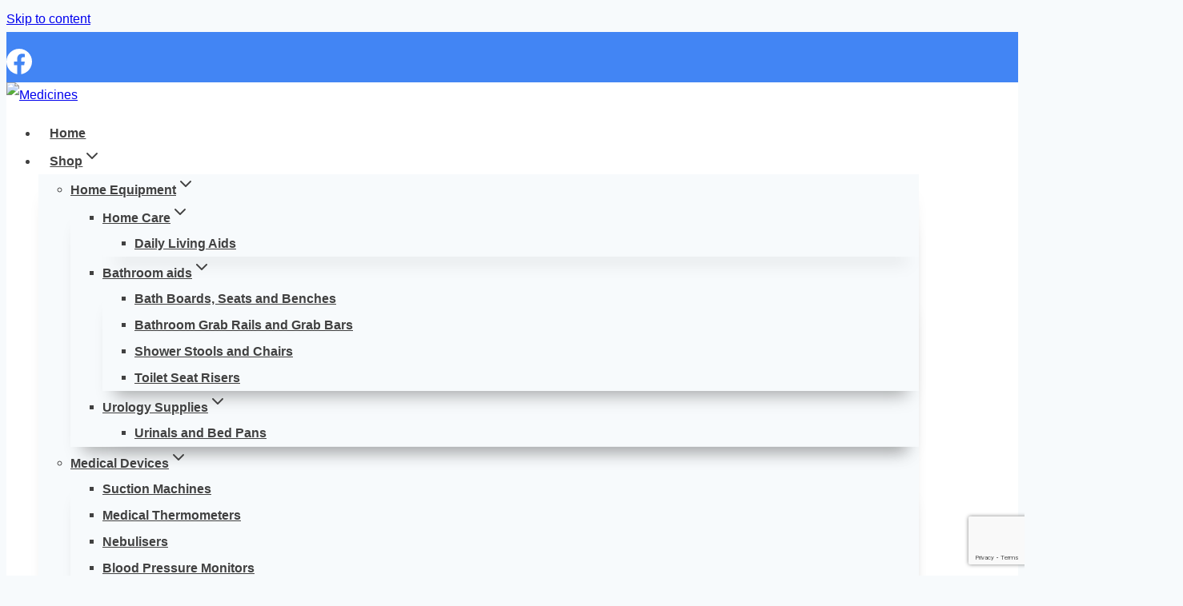

--- FILE ---
content_type: text/html; charset=UTF-8
request_url: https://medicines24.com.au/medicines/gabapentin-astron/
body_size: 32578
content:
<!doctype html><html lang="en-AU" class="no-js" itemtype="https://schema.org/Blog" itemscope><head><meta charset="UTF-8"><meta name="viewport" content="width=device-width, initial-scale=1, minimum-scale=1"><link rel="profile" href="http://gmpg.org/xfn/11"><meta name='robots' content='index, follow, max-image-preview:large, max-snippet:-1, max-video-preview:-1' /> <script data-cfasync="false" data-pagespeed-no-defer>var gtm4wp_datalayer_name = "dataLayer";
	var dataLayer = dataLayer || [];</script> <title>Gabapentin (Astron) &#8211; Medicines</title><link rel="canonical" href="https://medicines24.com.au/medicines/gabapentin-astron/" /><meta property="og:locale" content="en_US" /><meta property="og:type" content="article" /><meta property="og:url" content="https://medicines24.com.au/medicines/gabapentin-astron/" /><meta property="og:site_name" content="Medicines" /><meta property="article:modified_time" content="2022-08-02T20:22:16+00:00" /><meta name="twitter:card" content="summary_large_image" /> <script type="application/ld+json" class="yoast-schema-graph">{"@context":"https://schema.org","@graph":[{"@type":"WebPage","@id":"https://medicines24.com.au/medicines/gabapentin-astron/","url":"https://medicines24.com.au/medicines/gabapentin-astron/","name":"","isPartOf":{"@id":"https://medicines24.com.au/#website"},"datePublished":"2020-03-21T16:20:14+00:00","dateModified":"2022-08-02T20:22:16+00:00","breadcrumb":{"@id":"https://medicines24.com.au/medicines/gabapentin-astron/#breadcrumb"},"inLanguage":"en-AU","potentialAction":[{"@type":"ReadAction","target":["https://medicines24.com.au/medicines/gabapentin-astron/"]}]},{"@type":"BreadcrumbList","@id":"https://medicines24.com.au/medicines/gabapentin-astron/#breadcrumb","itemListElement":[{"@type":"ListItem","position":1,"name":"Home","item":"https://medicines24.com.au/"},{"@type":"ListItem","position":2,"name":"","item":"https://medicines24.com.au/medicines/"},{"@type":"ListItem","position":3,"name":"Gabapentin (Astron)"}]},{"@type":"WebSite","@id":"https://medicines24.com.au/#website","url":"https://medicines24.com.au/","name":"Medicines","description":"","publisher":{"@id":"https://medicines24.com.au/#organization"},"potentialAction":[{"@type":"SearchAction","target":{"@type":"EntryPoint","urlTemplate":"https://medicines24.com.au/?s={search_term_string}"},"query-input":"required name=search_term_string"}],"inLanguage":"en-AU"},{"@type":"Organization","@id":"https://medicines24.com.au/#organization","name":"Medicines","url":"https://medicines24.com.au/","sameAs":[],"logo":{"@type":"ImageObject","inLanguage":"en-AU","@id":"https://medicines24.com.au/#/schema/logo/image/","url":"https://medicines24.com.au/wp-content/uploads/2020/04/logo.jpg","contentUrl":"https://medicines24.com.au/wp-content/uploads/2020/04/logo.jpg","width":171,"height":141,"caption":"Medicines"},"image":{"@id":"https://medicines24.com.au/#/schema/logo/image/"}}]}</script> <link rel='dns-prefetch' href='//www.google.com' /><link rel='dns-prefetch' href='//s.w.org' /><link rel="alternate" type="application/rss+xml" title="Medicines &raquo; Feed" href="https://medicines24.com.au/feed/" /><link rel="alternate" type="application/rss+xml" title="Medicines &raquo; Comments Feed" href="https://medicines24.com.au/comments/feed/" /> <script src="[data-uri]" defer></script> <link rel="alternate" type="application/rss+xml" title="Medicines &raquo; Gabapentin (Astron) Comments Feed" href="https://medicines24.com.au/medicines/gabapentin-astron/feed/" /><link rel='stylesheet' id='litespeed-cache-dummy-css'  href='https://medicines24.com.au/wp-content/plugins/litespeed-cache/assets/css/litespeed-dummy.css?ver=6.0.11' media='all' /><style id='global-styles-inline-css'>body{--wp--preset--color--black: #000000;--wp--preset--color--cyan-bluish-gray: #abb8c3;--wp--preset--color--white: #ffffff;--wp--preset--color--pale-pink: #f78da7;--wp--preset--color--vivid-red: #cf2e2e;--wp--preset--color--luminous-vivid-orange: #ff6900;--wp--preset--color--luminous-vivid-amber: #fcb900;--wp--preset--color--light-green-cyan: #7bdcb5;--wp--preset--color--vivid-green-cyan: #00d084;--wp--preset--color--pale-cyan-blue: #8ed1fc;--wp--preset--color--vivid-cyan-blue: #0693e3;--wp--preset--color--vivid-purple: #9b51e0;--wp--preset--gradient--vivid-cyan-blue-to-vivid-purple: linear-gradient(135deg,rgba(6,147,227,1) 0%,rgb(155,81,224) 100%);--wp--preset--gradient--light-green-cyan-to-vivid-green-cyan: linear-gradient(135deg,rgb(122,220,180) 0%,rgb(0,208,130) 100%);--wp--preset--gradient--luminous-vivid-amber-to-luminous-vivid-orange: linear-gradient(135deg,rgba(252,185,0,1) 0%,rgba(255,105,0,1) 100%);--wp--preset--gradient--luminous-vivid-orange-to-vivid-red: linear-gradient(135deg,rgba(255,105,0,1) 0%,rgb(207,46,46) 100%);--wp--preset--gradient--very-light-gray-to-cyan-bluish-gray: linear-gradient(135deg,rgb(238,238,238) 0%,rgb(169,184,195) 100%);--wp--preset--gradient--cool-to-warm-spectrum: linear-gradient(135deg,rgb(74,234,220) 0%,rgb(151,120,209) 20%,rgb(207,42,186) 40%,rgb(238,44,130) 60%,rgb(251,105,98) 80%,rgb(254,248,76) 100%);--wp--preset--gradient--blush-light-purple: linear-gradient(135deg,rgb(255,206,236) 0%,rgb(152,150,240) 100%);--wp--preset--gradient--blush-bordeaux: linear-gradient(135deg,rgb(254,205,165) 0%,rgb(254,45,45) 50%,rgb(107,0,62) 100%);--wp--preset--gradient--luminous-dusk: linear-gradient(135deg,rgb(255,203,112) 0%,rgb(199,81,192) 50%,rgb(65,88,208) 100%);--wp--preset--gradient--pale-ocean: linear-gradient(135deg,rgb(255,245,203) 0%,rgb(182,227,212) 50%,rgb(51,167,181) 100%);--wp--preset--gradient--electric-grass: linear-gradient(135deg,rgb(202,248,128) 0%,rgb(113,206,126) 100%);--wp--preset--gradient--midnight: linear-gradient(135deg,rgb(2,3,129) 0%,rgb(40,116,252) 100%);--wp--preset--duotone--dark-grayscale: url('#wp-duotone-dark-grayscale');--wp--preset--duotone--grayscale: url('#wp-duotone-grayscale');--wp--preset--duotone--purple-yellow: url('#wp-duotone-purple-yellow');--wp--preset--duotone--blue-red: url('#wp-duotone-blue-red');--wp--preset--duotone--midnight: url('#wp-duotone-midnight');--wp--preset--duotone--magenta-yellow: url('#wp-duotone-magenta-yellow');--wp--preset--duotone--purple-green: url('#wp-duotone-purple-green');--wp--preset--duotone--blue-orange: url('#wp-duotone-blue-orange');--wp--preset--font-size--small: 13px;--wp--preset--font-size--medium: 20px;--wp--preset--font-size--large: 36px;--wp--preset--font-size--x-large: 42px;}.has-black-color{color: var(--wp--preset--color--black) !important;}.has-cyan-bluish-gray-color{color: var(--wp--preset--color--cyan-bluish-gray) !important;}.has-white-color{color: var(--wp--preset--color--white) !important;}.has-pale-pink-color{color: var(--wp--preset--color--pale-pink) !important;}.has-vivid-red-color{color: var(--wp--preset--color--vivid-red) !important;}.has-luminous-vivid-orange-color{color: var(--wp--preset--color--luminous-vivid-orange) !important;}.has-luminous-vivid-amber-color{color: var(--wp--preset--color--luminous-vivid-amber) !important;}.has-light-green-cyan-color{color: var(--wp--preset--color--light-green-cyan) !important;}.has-vivid-green-cyan-color{color: var(--wp--preset--color--vivid-green-cyan) !important;}.has-pale-cyan-blue-color{color: var(--wp--preset--color--pale-cyan-blue) !important;}.has-vivid-cyan-blue-color{color: var(--wp--preset--color--vivid-cyan-blue) !important;}.has-vivid-purple-color{color: var(--wp--preset--color--vivid-purple) !important;}.has-black-background-color{background-color: var(--wp--preset--color--black) !important;}.has-cyan-bluish-gray-background-color{background-color: var(--wp--preset--color--cyan-bluish-gray) !important;}.has-white-background-color{background-color: var(--wp--preset--color--white) !important;}.has-pale-pink-background-color{background-color: var(--wp--preset--color--pale-pink) !important;}.has-vivid-red-background-color{background-color: var(--wp--preset--color--vivid-red) !important;}.has-luminous-vivid-orange-background-color{background-color: var(--wp--preset--color--luminous-vivid-orange) !important;}.has-luminous-vivid-amber-background-color{background-color: var(--wp--preset--color--luminous-vivid-amber) !important;}.has-light-green-cyan-background-color{background-color: var(--wp--preset--color--light-green-cyan) !important;}.has-vivid-green-cyan-background-color{background-color: var(--wp--preset--color--vivid-green-cyan) !important;}.has-pale-cyan-blue-background-color{background-color: var(--wp--preset--color--pale-cyan-blue) !important;}.has-vivid-cyan-blue-background-color{background-color: var(--wp--preset--color--vivid-cyan-blue) !important;}.has-vivid-purple-background-color{background-color: var(--wp--preset--color--vivid-purple) !important;}.has-black-border-color{border-color: var(--wp--preset--color--black) !important;}.has-cyan-bluish-gray-border-color{border-color: var(--wp--preset--color--cyan-bluish-gray) !important;}.has-white-border-color{border-color: var(--wp--preset--color--white) !important;}.has-pale-pink-border-color{border-color: var(--wp--preset--color--pale-pink) !important;}.has-vivid-red-border-color{border-color: var(--wp--preset--color--vivid-red) !important;}.has-luminous-vivid-orange-border-color{border-color: var(--wp--preset--color--luminous-vivid-orange) !important;}.has-luminous-vivid-amber-border-color{border-color: var(--wp--preset--color--luminous-vivid-amber) !important;}.has-light-green-cyan-border-color{border-color: var(--wp--preset--color--light-green-cyan) !important;}.has-vivid-green-cyan-border-color{border-color: var(--wp--preset--color--vivid-green-cyan) !important;}.has-pale-cyan-blue-border-color{border-color: var(--wp--preset--color--pale-cyan-blue) !important;}.has-vivid-cyan-blue-border-color{border-color: var(--wp--preset--color--vivid-cyan-blue) !important;}.has-vivid-purple-border-color{border-color: var(--wp--preset--color--vivid-purple) !important;}.has-vivid-cyan-blue-to-vivid-purple-gradient-background{background: var(--wp--preset--gradient--vivid-cyan-blue-to-vivid-purple) !important;}.has-light-green-cyan-to-vivid-green-cyan-gradient-background{background: var(--wp--preset--gradient--light-green-cyan-to-vivid-green-cyan) !important;}.has-luminous-vivid-amber-to-luminous-vivid-orange-gradient-background{background: var(--wp--preset--gradient--luminous-vivid-amber-to-luminous-vivid-orange) !important;}.has-luminous-vivid-orange-to-vivid-red-gradient-background{background: var(--wp--preset--gradient--luminous-vivid-orange-to-vivid-red) !important;}.has-very-light-gray-to-cyan-bluish-gray-gradient-background{background: var(--wp--preset--gradient--very-light-gray-to-cyan-bluish-gray) !important;}.has-cool-to-warm-spectrum-gradient-background{background: var(--wp--preset--gradient--cool-to-warm-spectrum) !important;}.has-blush-light-purple-gradient-background{background: var(--wp--preset--gradient--blush-light-purple) !important;}.has-blush-bordeaux-gradient-background{background: var(--wp--preset--gradient--blush-bordeaux) !important;}.has-luminous-dusk-gradient-background{background: var(--wp--preset--gradient--luminous-dusk) !important;}.has-pale-ocean-gradient-background{background: var(--wp--preset--gradient--pale-ocean) !important;}.has-electric-grass-gradient-background{background: var(--wp--preset--gradient--electric-grass) !important;}.has-midnight-gradient-background{background: var(--wp--preset--gradient--midnight) !important;}.has-small-font-size{font-size: var(--wp--preset--font-size--small) !important;}.has-medium-font-size{font-size: var(--wp--preset--font-size--medium) !important;}.has-large-font-size{font-size: var(--wp--preset--font-size--large) !important;}.has-x-large-font-size{font-size: var(--wp--preset--font-size--x-large) !important;}</style><style id='woocommerce-inline-inline-css'>.woocommerce form .form-row .required { visibility: visible; }</style><style id='wpdiscuz-frontend-css-inline-css'>#wpdcom .wpd-blog-administrator .wpd-comment-label{color:#ffffff;background-color:#00B38F;border:none}#wpdcom .wpd-blog-administrator .wpd-comment-author, #wpdcom .wpd-blog-administrator .wpd-comment-author a{color:#00B38F}#wpdcom.wpd-layout-1 .wpd-comment .wpd-blog-administrator .wpd-avatar img{border-color:#00B38F}#wpdcom.wpd-layout-2 .wpd-comment.wpd-reply .wpd-comment-wrap.wpd-blog-administrator{border-left:3px solid #00B38F}#wpdcom.wpd-layout-2 .wpd-comment .wpd-blog-administrator .wpd-avatar img{border-bottom-color:#00B38F}#wpdcom.wpd-layout-3 .wpd-blog-administrator .wpd-comment-subheader{border-top:1px dashed #00B38F}#wpdcom.wpd-layout-3 .wpd-reply .wpd-blog-administrator .wpd-comment-right{border-left:1px solid #00B38F}#wpdcom .wpd-blog-editor .wpd-comment-label{color:#ffffff;background-color:#00B38F;border:none}#wpdcom .wpd-blog-editor .wpd-comment-author, #wpdcom .wpd-blog-editor .wpd-comment-author a{color:#00B38F}#wpdcom.wpd-layout-1 .wpd-comment .wpd-blog-editor .wpd-avatar img{border-color:#00B38F}#wpdcom.wpd-layout-2 .wpd-comment.wpd-reply .wpd-comment-wrap.wpd-blog-editor{border-left:3px solid #00B38F}#wpdcom.wpd-layout-2 .wpd-comment .wpd-blog-editor .wpd-avatar img{border-bottom-color:#00B38F}#wpdcom.wpd-layout-3 .wpd-blog-editor .wpd-comment-subheader{border-top:1px dashed #00B38F}#wpdcom.wpd-layout-3 .wpd-reply .wpd-blog-editor .wpd-comment-right{border-left:1px solid #00B38F}#wpdcom .wpd-blog-author .wpd-comment-label{color:#ffffff;background-color:#00B38F;border:none}#wpdcom .wpd-blog-author .wpd-comment-author, #wpdcom .wpd-blog-author .wpd-comment-author a{color:#00B38F}#wpdcom.wpd-layout-1 .wpd-comment .wpd-blog-author .wpd-avatar img{border-color:#00B38F}#wpdcom.wpd-layout-2 .wpd-comment .wpd-blog-author .wpd-avatar img{border-bottom-color:#00B38F}#wpdcom.wpd-layout-3 .wpd-blog-author .wpd-comment-subheader{border-top:1px dashed #00B38F}#wpdcom.wpd-layout-3 .wpd-reply .wpd-blog-author .wpd-comment-right{border-left:1px solid #00B38F}#wpdcom .wpd-blog-contributor .wpd-comment-label{color:#ffffff;background-color:#00B38F;border:none}#wpdcom .wpd-blog-contributor .wpd-comment-author, #wpdcom .wpd-blog-contributor .wpd-comment-author a{color:#00B38F}#wpdcom.wpd-layout-1 .wpd-comment .wpd-blog-contributor .wpd-avatar img{border-color:#00B38F}#wpdcom.wpd-layout-2 .wpd-comment .wpd-blog-contributor .wpd-avatar img{border-bottom-color:#00B38F}#wpdcom.wpd-layout-3 .wpd-blog-contributor .wpd-comment-subheader{border-top:1px dashed #00B38F}#wpdcom.wpd-layout-3 .wpd-reply .wpd-blog-contributor .wpd-comment-right{border-left:1px solid #00B38F}#wpdcom .wpd-blog-subscriber .wpd-comment-label{color:#ffffff;background-color:#00B38F;border:none}#wpdcom .wpd-blog-subscriber .wpd-comment-author, #wpdcom .wpd-blog-subscriber .wpd-comment-author a{color:#00B38F}#wpdcom.wpd-layout-2 .wpd-comment .wpd-blog-subscriber .wpd-avatar img{border-bottom-color:#00B38F}#wpdcom.wpd-layout-3 .wpd-blog-subscriber .wpd-comment-subheader{border-top:1px dashed #00B38F}#wpdcom .wpd-blog-wpseo_manager .wpd-comment-label{color:#ffffff;background-color:#00B38F;border:none}#wpdcom .wpd-blog-wpseo_manager .wpd-comment-author, #wpdcom .wpd-blog-wpseo_manager .wpd-comment-author a{color:#00B38F}#wpdcom.wpd-layout-1 .wpd-comment .wpd-blog-wpseo_manager .wpd-avatar img{border-color:#00B38F}#wpdcom.wpd-layout-2 .wpd-comment .wpd-blog-wpseo_manager .wpd-avatar img{border-bottom-color:#00B38F}#wpdcom.wpd-layout-3 .wpd-blog-wpseo_manager .wpd-comment-subheader{border-top:1px dashed #00B38F}#wpdcom.wpd-layout-3 .wpd-reply .wpd-blog-wpseo_manager .wpd-comment-right{border-left:1px solid #00B38F}#wpdcom .wpd-blog-wpseo_editor .wpd-comment-label{color:#ffffff;background-color:#00B38F;border:none}#wpdcom .wpd-blog-wpseo_editor .wpd-comment-author, #wpdcom .wpd-blog-wpseo_editor .wpd-comment-author a{color:#00B38F}#wpdcom.wpd-layout-1 .wpd-comment .wpd-blog-wpseo_editor .wpd-avatar img{border-color:#00B38F}#wpdcom.wpd-layout-2 .wpd-comment .wpd-blog-wpseo_editor .wpd-avatar img{border-bottom-color:#00B38F}#wpdcom.wpd-layout-3 .wpd-blog-wpseo_editor .wpd-comment-subheader{border-top:1px dashed #00B38F}#wpdcom.wpd-layout-3 .wpd-reply .wpd-blog-wpseo_editor .wpd-comment-right{border-left:1px solid #00B38F}#wpdcom .wpd-blog-customer .wpd-comment-label{color:#ffffff;background-color:#00B38F;border:none}#wpdcom .wpd-blog-customer .wpd-comment-author, #wpdcom .wpd-blog-customer .wpd-comment-author a{color:#00B38F}#wpdcom.wpd-layout-1 .wpd-comment .wpd-blog-customer .wpd-avatar img{border-color:#00B38F}#wpdcom.wpd-layout-2 .wpd-comment .wpd-blog-customer .wpd-avatar img{border-bottom-color:#00B38F}#wpdcom.wpd-layout-3 .wpd-blog-customer .wpd-comment-subheader{border-top:1px dashed #00B38F}#wpdcom.wpd-layout-3 .wpd-reply .wpd-blog-customer .wpd-comment-right{border-left:1px solid #00B38F}#wpdcom .wpd-blog-shop_manager .wpd-comment-label{color:#ffffff;background-color:#00B38F;border:none}#wpdcom .wpd-blog-shop_manager .wpd-comment-author, #wpdcom .wpd-blog-shop_manager .wpd-comment-author a{color:#00B38F}#wpdcom.wpd-layout-1 .wpd-comment .wpd-blog-shop_manager .wpd-avatar img{border-color:#00B38F}#wpdcom.wpd-layout-2 .wpd-comment .wpd-blog-shop_manager .wpd-avatar img{border-bottom-color:#00B38F}#wpdcom.wpd-layout-3 .wpd-blog-shop_manager .wpd-comment-subheader{border-top:1px dashed #00B38F}#wpdcom.wpd-layout-3 .wpd-reply .wpd-blog-shop_manager .wpd-comment-right{border-left:1px solid #00B38F}#wpdcom .wpd-blog-post_author .wpd-comment-label{color:#ffffff;background-color:#00B38F;border:none}#wpdcom .wpd-blog-post_author .wpd-comment-author, #wpdcom .wpd-blog-post_author .wpd-comment-author a{color:#00B38F}#wpdcom .wpd-blog-post_author .wpd-avatar img{border-color:#00B38F}#wpdcom.wpd-layout-1 .wpd-comment .wpd-blog-post_author .wpd-avatar img{border-color:#00B38F}#wpdcom.wpd-layout-2 .wpd-comment.wpd-reply .wpd-comment-wrap.wpd-blog-post_author{border-left:3px solid #00B38F}#wpdcom.wpd-layout-2 .wpd-comment .wpd-blog-post_author .wpd-avatar img{border-bottom-color:#00B38F}#wpdcom.wpd-layout-3 .wpd-blog-post_author .wpd-comment-subheader{border-top:1px dashed #00B38F}#wpdcom.wpd-layout-3 .wpd-reply .wpd-blog-post_author .wpd-comment-right{border-left:1px solid #00B38F}#wpdcom .wpd-blog-guest .wpd-comment-label{color:#ffffff;background-color:#00B38F;border:none}#wpdcom .wpd-blog-guest .wpd-comment-author, #wpdcom .wpd-blog-guest .wpd-comment-author a{color:#00B38F}#wpdcom.wpd-layout-3 .wpd-blog-guest .wpd-comment-subheader{border-top:1px dashed #00B38F}#comments, #respond, .comments-area, #wpdcom{}#wpdcom .ql-editor > *{color:#777777}#wpdcom .ql-editor::before{}#wpdcom .ql-toolbar{border:1px solid #DDDDDD;border-top:none}#wpdcom .ql-container{border:1px solid #DDDDDD;border-bottom:none}#wpdcom .wpd-form-row .wpdiscuz-item input[type="text"], #wpdcom .wpd-form-row .wpdiscuz-item input[type="email"], #wpdcom .wpd-form-row .wpdiscuz-item input[type="url"], #wpdcom .wpd-form-row .wpdiscuz-item input[type="color"], #wpdcom .wpd-form-row .wpdiscuz-item input[type="date"], #wpdcom .wpd-form-row .wpdiscuz-item input[type="datetime"], #wpdcom .wpd-form-row .wpdiscuz-item input[type="datetime-local"], #wpdcom .wpd-form-row .wpdiscuz-item input[type="month"], #wpdcom .wpd-form-row .wpdiscuz-item input[type="number"], #wpdcom .wpd-form-row .wpdiscuz-item input[type="time"], #wpdcom textarea, #wpdcom select{border:1px solid #DDDDDD;color:#777777}#wpdcom .wpd-form-row .wpdiscuz-item textarea{border:1px solid #DDDDDD}#wpdcom input::placeholder, #wpdcom textarea::placeholder, #wpdcom input::-moz-placeholder, #wpdcom textarea::-webkit-input-placeholder{}#wpdcom .wpd-comment-text{color:#777777}#wpdcom .wpd-thread-head .wpd-thread-info{border-bottom:2px solid #00B38F}#wpdcom .wpd-thread-head .wpd-thread-info.wpd-reviews-tab svg{fill:#00B38F}#wpdcom .wpd-thread-head .wpdiscuz-user-settings{border-bottom:2px solid #00B38F}#wpdcom .wpd-thread-head .wpdiscuz-user-settings:hover{color:#00B38F}#wpdcom .wpd-comment .wpd-follow-link:hover{color:#00B38F}#wpdcom .wpd-comment-status .wpd-sticky{color:#00B38F}#wpdcom .wpd-thread-filter .wpdf-active{color:#00B38F;border-bottom-color:#00B38F}#wpdcom .wpd-comment-info-bar{border:1px dashed #33c3a6;background:#e6f8f4}#wpdcom .wpd-comment-info-bar .wpd-current-view i{color:#00B38F}#wpdcom .wpd-filter-view-all:hover{background:#00B38F}#wpdcom .wpdiscuz-item .wpdiscuz-rating > label{color:#DDDDDD}#wpdcom .wpdiscuz-item .wpdiscuz-rating:not(:checked) > label:hover, .wpdiscuz-rating:not(:checked) > label:hover ~ label{}#wpdcom .wpdiscuz-item .wpdiscuz-rating > input ~ label:hover, #wpdcom .wpdiscuz-item .wpdiscuz-rating > input:not(:checked) ~ label:hover ~ label, #wpdcom .wpdiscuz-item .wpdiscuz-rating > input:not(:checked) ~ label:hover ~ label{color:#FFED85}#wpdcom .wpdiscuz-item .wpdiscuz-rating > input:checked ~ label:hover, #wpdcom .wpdiscuz-item .wpdiscuz-rating > input:checked ~ label:hover, #wpdcom .wpdiscuz-item .wpdiscuz-rating > label:hover ~ input:checked ~ label, #wpdcom .wpdiscuz-item .wpdiscuz-rating > input:checked + label:hover ~ label, #wpdcom .wpdiscuz-item .wpdiscuz-rating > input:checked ~ label:hover ~ label, .wpd-custom-field .wcf-active-star, #wpdcom .wpdiscuz-item .wpdiscuz-rating > input:checked ~ label{color:#FFD700}#wpd-post-rating .wpd-rating-wrap .wpd-rating-stars svg .wpd-star{fill:#DDDDDD}#wpd-post-rating .wpd-rating-wrap .wpd-rating-stars svg .wpd-active{fill:#FFD700}#wpd-post-rating .wpd-rating-wrap .wpd-rate-starts svg .wpd-star{fill:#DDDDDD}#wpd-post-rating .wpd-rating-wrap .wpd-rate-starts:hover svg .wpd-star{fill:#FFED85}#wpd-post-rating.wpd-not-rated .wpd-rating-wrap .wpd-rate-starts svg:hover ~ svg .wpd-star{fill:#DDDDDD}.wpdiscuz-post-rating-wrap .wpd-rating .wpd-rating-wrap .wpd-rating-stars svg .wpd-star{fill:#DDDDDD}.wpdiscuz-post-rating-wrap .wpd-rating .wpd-rating-wrap .wpd-rating-stars svg .wpd-active{fill:#FFD700}#wpdcom .wpd-comment .wpd-follow-active{color:#ff7a00}#wpdcom .page-numbers{color:#555;border:#555 1px solid}#wpdcom span.current{background:#555}#wpdcom.wpd-layout-1 .wpd-new-loaded-comment > .wpd-comment-wrap > .wpd-comment-right{background:#FFFAD6}#wpdcom.wpd-layout-2 .wpd-new-loaded-comment.wpd-comment > .wpd-comment-wrap > .wpd-comment-right{background:#FFFAD6}#wpdcom.wpd-layout-2 .wpd-new-loaded-comment.wpd-comment.wpd-reply > .wpd-comment-wrap > .wpd-comment-right{background:transparent}#wpdcom.wpd-layout-2 .wpd-new-loaded-comment.wpd-comment.wpd-reply > .wpd-comment-wrap{background:#FFFAD6}#wpdcom.wpd-layout-3 .wpd-new-loaded-comment.wpd-comment > .wpd-comment-wrap > .wpd-comment-right{background:#FFFAD6}#wpdcom .wpd-follow:hover i, #wpdcom .wpd-unfollow:hover i, #wpdcom .wpd-comment .wpd-follow-active:hover i{color:#00B38F}#wpdcom .wpdiscuz-readmore{cursor:pointer;color:#00B38F}.wpd-custom-field .wcf-pasiv-star, #wpcomm .wpdiscuz-item .wpdiscuz-rating > label{color:#DDDDDD}.wpd-wrapper .wpd-list-item.wpd-active{border-top:3px solid #00B38F}#wpdcom.wpd-layout-2 .wpd-comment.wpd-reply.wpd-unapproved-comment .wpd-comment-wrap{border-left:3px solid #FFFAD6}#wpdcom.wpd-layout-3 .wpd-comment.wpd-reply.wpd-unapproved-comment .wpd-comment-right{border-left:1px solid #FFFAD6}#wpdcom .wpd-prim-button{background-color:#07B290;color:#FFFFFF}#wpdcom .wpd_label__check i.wpdicon-on{color:#07B290;border:1px solid #83d9c8}#wpd-bubble-wrapper #wpd-bubble-all-comments-count{color:#1DB99A}#wpd-bubble-wrapper > div{background-color:#1DB99A}#wpd-bubble-wrapper > #wpd-bubble #wpd-bubble-add-message{background-color:#1DB99A}#wpd-bubble-wrapper > #wpd-bubble #wpd-bubble-add-message::before{border-left-color:#1DB99A;border-right-color:#1DB99A}#wpd-bubble-wrapper.wpd-right-corner > #wpd-bubble #wpd-bubble-add-message::before{border-left-color:#1DB99A;border-right-color:#1DB99A}.wpd-inline-icon-wrapper path.wpd-inline-icon-first{fill:#1DB99A}.wpd-inline-icon-count{background-color:#1DB99A}.wpd-inline-icon-count::before{border-right-color:#1DB99A}.wpd-inline-form-wrapper::before{border-bottom-color:#1DB99A}.wpd-inline-form-question{background-color:#1DB99A}.wpd-inline-form{background-color:#1DB99A}.wpd-last-inline-comments-wrapper{border-color:#1DB99A}.wpd-last-inline-comments-wrapper::before{border-bottom-color:#1DB99A}.wpd-last-inline-comments-wrapper .wpd-view-all-inline-comments{background:#1DB99A}.wpd-last-inline-comments-wrapper .wpd-view-all-inline-comments:hover,.wpd-last-inline-comments-wrapper .wpd-view-all-inline-comments:active,.wpd-last-inline-comments-wrapper .wpd-view-all-inline-comments:focus{background-color:#1DB99A}#wpdcom .ql-snow .ql-tooltip[data-mode="link"]::before{content:"Enter link:"}#wpdcom .ql-snow .ql-tooltip.ql-editing a.ql-action::after{content:"Save"}.comments-area{width:auto}</style><style id='kadence-global-inline-css'>/* Kadence Base CSS */
:root{--global-palette1:#4285f4;--global-palette2:#185abc;--global-palette3:#000000;--global-palette4:#2d3e50;--global-palette5:#414141;--global-palette6:#656565;--global-palette7:#f2eee2;--global-palette8:#f7fafc;--global-palette9:#ffffff;--global-palette9rgb:255, 255, 255;--global-palette-highlight:var(--global-palette1);--global-palette-highlight-alt:var(--global-palette2);--global-palette-highlight-alt2:var(--global-palette9);--global-palette-btn-bg:var(--global-palette1);--global-palette-btn-bg-hover:var(--global-palette2);--global-palette-btn:var(--global-palette9);--global-palette-btn-hover:var(--global-palette9);--global-body-font-family:'Open Sans', var(--global-fallback-font);--global-heading-font-family:Montserrat, var(--global-fallback-font);--global-primary-nav-font-family:inherit;--global-fallback-font:sans-serif;--global-display-fallback-font:sans-serif;--global-content-width:1140px;--global-content-narrow-width:842px;--global-content-edge-padding:1.5rem;--global-calc-content-width:calc(1140px - var(--global-content-edge-padding) - var(--global-content-edge-padding) );}:root body.kadence-elementor-colors{--e-global-color-kadence1:var(--global-palette1);--e-global-color-kadence2:var(--global-palette2);--e-global-color-kadence3:var(--global-palette3);--e-global-color-kadence4:var(--global-palette4);--e-global-color-kadence5:var(--global-palette5);--e-global-color-kadence6:var(--global-palette6);--e-global-color-kadence7:var(--global-palette7);--e-global-color-kadence8:var(--global-palette8);--e-global-color-kadence9:var(--global-palette9);}:root .has-theme-palette-1-background-color{background-color:var(--global-palette1);}:root .has-theme-palette-1-color{color:var(--global-palette1);}:root .has-theme-palette-2-background-color{background-color:var(--global-palette2);}:root .has-theme-palette-2-color{color:var(--global-palette2);}:root .has-theme-palette-3-background-color{background-color:var(--global-palette3);}:root .has-theme-palette-3-color{color:var(--global-palette3);}:root .has-theme-palette-4-background-color{background-color:var(--global-palette4);}:root .has-theme-palette-4-color{color:var(--global-palette4);}:root .has-theme-palette-5-background-color{background-color:var(--global-palette5);}:root .has-theme-palette-5-color{color:var(--global-palette5);}:root .has-theme-palette-6-background-color{background-color:var(--global-palette6);}:root .has-theme-palette-6-color{color:var(--global-palette6);}:root .has-theme-palette-7-background-color{background-color:var(--global-palette7);}:root .has-theme-palette-7-color{color:var(--global-palette7);}:root .has-theme-palette-8-background-color{background-color:var(--global-palette8);}:root .has-theme-palette-8-color{color:var(--global-palette8);}:root .has-theme-palette-9-background-color{background-color:var(--global-palette9);}:root .has-theme-palette-9-color{color:var(--global-palette9);}:root .has-theme-palette1-background-color{background-color:var(--global-palette1);}:root .has-theme-palette1-color{color:var(--global-palette1);}:root .has-theme-palette2-background-color{background-color:var(--global-palette2);}:root .has-theme-palette2-color{color:var(--global-palette2);}:root .has-theme-palette3-background-color{background-color:var(--global-palette3);}:root .has-theme-palette3-color{color:var(--global-palette3);}:root .has-theme-palette4-background-color{background-color:var(--global-palette4);}:root .has-theme-palette4-color{color:var(--global-palette4);}:root .has-theme-palette5-background-color{background-color:var(--global-palette5);}:root .has-theme-palette5-color{color:var(--global-palette5);}:root .has-theme-palette6-background-color{background-color:var(--global-palette6);}:root .has-theme-palette6-color{color:var(--global-palette6);}:root .has-theme-palette7-background-color{background-color:var(--global-palette7);}:root .has-theme-palette7-color{color:var(--global-palette7);}:root .has-theme-palette8-background-color{background-color:var(--global-palette8);}:root .has-theme-palette8-color{color:var(--global-palette8);}:root .has-theme-palette9-background-color{background-color:var(--global-palette9);}:root .has-theme-palette9-color{color:var(--global-palette9);}body{background:var(--global-palette8);}body, input, select, optgroup, textarea{font-style:normal;font-weight:normal;font-size:16px;line-height:2;font-family:var(--global-body-font-family);color:var(--global-palette5);}.content-bg, body.content-style-unboxed .site{background:var(--global-palette9);}h1,h2,h3,h4,h5,h6{font-family:var(--global-heading-font-family);}h1{font-style:normal;font-weight:800;font-size:60px;line-height:1.2;color:var(--global-palette3);}h2{font-style:normal;font-weight:700;font-size:28px;line-height:1.2;color:var(--global-palette3);}h3{font-style:normal;font-weight:700;font-size:28px;line-height:1.2;color:var(--global-palette3);}h4{font-style:normal;font-weight:700;font-size:24px;color:var(--global-palette5);}h5{font-style:normal;font-weight:700;font-size:16px;line-height:1.5;color:var(--global-palette5);}h6{font-style:normal;font-weight:normal;font-size:12px;line-height:1.5;color:var(--global-palette5);}.entry-hero h1{font-style:normal;font-weight:800;font-size:60px;text-transform:none;}.entry-hero .kadence-breadcrumbs, .entry-hero .search-form{font-style:normal;}@media all and (max-width: 1024px){.site .entry-hero h1{font-size:50px;}}@media all and (max-width: 767px){h1{font-size:50px;line-height:1.2;}.site .entry-hero h1{font-size:40px;}}.entry-hero .kadence-breadcrumbs{max-width:1140px;}.site-container, .site-header-row-layout-contained, .site-footer-row-layout-contained, .entry-hero-layout-contained, .comments-area, .alignfull > .wp-block-cover__inner-container, .alignwide > .wp-block-cover__inner-container{max-width:var(--global-content-width);}.content-width-narrow .content-container.site-container, .content-width-narrow .hero-container.site-container{max-width:var(--global-content-narrow-width);}@media all and (min-width: 1370px){.site .content-container  .alignwide{margin-left:-115px;margin-right:-115px;width:unset;max-width:unset;}}@media all and (min-width: 1102px){.content-width-narrow .site .content-container .alignwide{margin-left:-130px;margin-right:-130px;width:unset;max-width:unset;}}.content-style-boxed .site .entry-content .alignwide{margin-left:-2rem;margin-right:-2rem;}@media all and (max-width: 1024px){.content-style-boxed .site .entry-content .alignwide{margin-left:-2rem;margin-right:-2rem;}}@media all and (max-width: 767px){.content-style-boxed .site .entry-content .alignwide{margin-left:-1.5rem;margin-right:-1.5rem;}}.content-area{margin-top:5rem;margin-bottom:5rem;}@media all and (max-width: 1024px){.content-area{margin-top:3rem;margin-bottom:3rem;}}@media all and (max-width: 767px){.content-area{margin-top:2rem;margin-bottom:2rem;}}.entry-content-wrap{padding:2rem;}@media all and (max-width: 1024px){.entry-content-wrap{padding:2rem;}}@media all and (max-width: 767px){.entry-content-wrap{padding:1.5rem;}}.entry.single-entry{box-shadow:0px 15px 15px -10px rgba(0,0,0,0.05);}.entry.loop-entry{box-shadow:0px 15px 15px -10px rgba(0,0,0,0.05);}.loop-entry .entry-content-wrap{padding:2rem;}@media all and (max-width: 1024px){.loop-entry .entry-content-wrap{padding:2rem;}}@media all and (max-width: 767px){.loop-entry .entry-content-wrap{padding:1.5rem;}}.primary-sidebar.widget-area .widget{margin-bottom:1.5em;color:var(--global-palette4);}.primary-sidebar.widget-area .widget-title{font-weight:700;font-size:20px;line-height:1.5;color:var(--global-palette3);}button, .button, .wp-block-button__link, input[type="button"], input[type="reset"], input[type="submit"], .fl-button, .elementor-button-wrapper .elementor-button{box-shadow:0px 0px 0px -7px rgba(0,0,0,0);}button:hover, button:focus, button:active, .button:hover, .button:focus, .button:active, .wp-block-button__link:hover, .wp-block-button__link:focus, .wp-block-button__link:active, input[type="button"]:hover, input[type="button"]:focus, input[type="button"]:active, input[type="reset"]:hover, input[type="reset"]:focus, input[type="reset"]:active, input[type="submit"]:hover, input[type="submit"]:focus, input[type="submit"]:active, .elementor-button-wrapper .elementor-button:hover, .elementor-button-wrapper .elementor-button:focus, .elementor-button-wrapper .elementor-button:active{box-shadow:0px 15px 25px -7px rgba(0,0,0,0.1);}@media all and (min-width: 1025px){.transparent-header .entry-hero .entry-hero-container-inner{padding-top:calc(0px + 90px);}}@media all and (max-width: 1024px){.mobile-transparent-header .entry-hero .entry-hero-container-inner{padding-top:90px;}}@media all and (max-width: 767px){.mobile-transparent-header .entry-hero .entry-hero-container-inner{padding-top:90px;}}.site .entry-hero-container-inner{background-color:var(--global-palette8);background-image:url('https://startertemplatecloud.com/e02/wp-content/uploads/sites/7/2020/10/bg_01.jpg');background-repeat:repeat;background-position:50% 50%;background-size:auto;background-attachment:scroll;}.site .hero-section-overlay{background:rgba(66,133,244,0.3);}#colophon{background:var(--global-palette4);}.site-middle-footer-wrap .site-footer-row-container-inner{border-top:0px none transparent;}.site-middle-footer-inner-wrap{padding-top:30px;padding-bottom:30px;grid-column-gap:30px;grid-row-gap:30px;}.site-middle-footer-inner-wrap .widget{margin-bottom:30px;}.site-middle-footer-inner-wrap .site-footer-section:not(:last-child):after{right:calc(-30px / 2);}.site-top-footer-wrap .site-footer-row-container-inner{font-style:normal;font-size:15px;line-height:1.9;color:var(--global-palette7);}.site-footer .site-top-footer-wrap .site-footer-row-container-inner a:not(.button){color:var(--global-palette7);}.site-footer .site-top-footer-wrap .site-footer-row-container-inner a:not(.button):hover{color:var(--global-palette7);}.site-top-footer-inner-wrap{padding-top:90px;padding-bottom:60px;grid-column-gap:30px;grid-row-gap:30px;}.site-top-footer-inner-wrap .widget{margin-bottom:30px;}.site-top-footer-inner-wrap .widget-area .widget-title{font-style:normal;font-size:15px;line-height:1.5;color:var(--global-palette9);}.site-top-footer-inner-wrap .site-footer-section:not(:last-child):after{border-right:1px none var(--global-palette9);right:calc(-30px / 2);}@media all and (max-width: 767px){.site-top-footer-inner-wrap{padding-top:60px;}}.site-bottom-footer-wrap .site-footer-row-container-inner{font-style:normal;font-size:12px;color:rgba(255,255,255,0.5);border-top:1px solid rgba(237,242,247,0.15);}.site-footer .site-bottom-footer-wrap .site-footer-row-container-inner a:not(.button){color:var(--global-palette1);}.site-footer .site-bottom-footer-wrap .site-footer-row-container-inner a:not(.button):hover{color:var(--global-palette9);}.site-bottom-footer-inner-wrap{padding-top:30px;padding-bottom:30px;grid-column-gap:30px;}.site-bottom-footer-inner-wrap .widget{margin-bottom:30px;}.site-bottom-footer-inner-wrap .widget-area .widget-title{font-style:normal;color:var(--global-palette9);}.site-bottom-footer-inner-wrap .site-footer-section:not(:last-child):after{right:calc(-30px / 2);}.footer-social-wrap{margin:0px 0px 0px 0px;}.footer-social-inner-wrap{font-size:1.45em;margin-top:-0.5em;margin-left:calc(-0.5em / 2);margin-right:calc(-0.5em / 2);}.site-footer .site-footer-wrap .site-footer-section .footer-social-wrap .social-button{margin-top:0.5em;margin-left:calc(0.5em / 2);margin-right:calc(0.5em / 2);color:var(--global-palette7);background:rgba(101,101,101,0);border:1px solid currentColor;border-color:rgba(237,242,247,0.25);border-radius:3px;}.site-footer .site-footer-wrap .site-footer-section .footer-social-wrap .footer-social-inner-wrap .social-button:hover{color:var(--global-palette8);background:var(--global-palette1);}.footer-social-wrap .social-button .social-label{font-style:normal;font-size:15px;}#colophon .footer-html{margin:1em 0em 1em 0em;}#kt-scroll-up-reader, #kt-scroll-up{border-radius:20px 20px 20px 20px;bottom:30px;font-size:1.2em;padding:0.4em 0.4em 0.4em 0.4em;}#kt-scroll-up-reader.scroll-up-side-right, #kt-scroll-up.scroll-up-side-right{right:30px;}#kt-scroll-up-reader.scroll-up-side-left, #kt-scroll-up.scroll-up-side-left{left:30px;}#colophon .footer-navigation .footer-menu-container > ul > li > a{padding-left:calc(1.2em / 2);padding-right:calc(1.2em / 2);color:var(--global-palette5);}#colophon .footer-navigation .footer-menu-container > ul li a:hover{color:var(--global-palette-highlight);}#colophon .footer-navigation .footer-menu-container > ul li.current-menu-item > a{color:var(--global-palette3);}.entry-hero.page-hero-section .entry-header{min-height:200px;}.entry-author-style-center{padding-top:var(--global-md-spacing);border-top:1px solid var(--global-gray-500);}.entry-author-style-center .entry-author-avatar, .entry-meta .author-avatar{display:none;}.entry-author-style-normal .entry-author-profile{padding-left:0px;}#comments .comment-meta{margin-left:0px;}.woocommerce table.shop_table td.product-quantity{min-width:130px;}.entry-hero.product-hero-section .entry-header{min-height:200px;}.product-title .kadence-breadcrumbs{font-style:normal;font-weight:regular;font-size:15px;line-height:1.65;font-family:-apple-system,BlinkMacSystemFont,"Segoe UI",Roboto,Oxygen-Sans,Ubuntu,Cantarell,"Helvetica Neue",sans-serif, "Apple Color Emoji", "Segoe UI Emoji", "Segoe UI Symbol";color:rgba(101,101,101,0.6);}.product-title .single-category{font-weight:700;font-size:32px;line-height:1.5;color:var(--global-palette3);}.site .product-hero-section .extra-title{font-weight:700;font-size:32px;line-height:1.5;}.woocommerce div.product .product_title{font-style:normal;font-weight:300;font-size:40px;color:var(--global-palette3);}.woocommerce div.product .product-single-category{font-style:normal;}.entry-hero.product-archive-hero-section .entry-header{min-height:250px;}.product-archive-title h1{color:var(--global-palette3);}.product-archive-title .kadence-breadcrumbs{color:var(--global-palette4);}.product-archive-title .kadence-breadcrumbs a:hover{color:var(--global-palette5);}.woocommerce ul.products li.product h3, .woocommerce ul.products li.product .product-details .woocommerce-loop-product__title, .woocommerce ul.products li.product .product-details .woocommerce-loop-category__title, .wc-block-grid__products .wc-block-grid__product .wc-block-grid__product-title{font-style:normal;font-size:18px;}@media all and (max-width: 1024px){.woocommerce ul.products li.product h3, .woocommerce ul.products li.product .product-details .woocommerce-loop-product__title, .woocommerce ul.products li.product .product-details .woocommerce-loop-category__title, .wc-block-grid__products .wc-block-grid__product .wc-block-grid__product-title{font-size:18px;}}@media all and (max-width: 767px){.woocommerce ul.products li.product h3, .woocommerce ul.products li.product .product-details .woocommerce-loop-product__title, .woocommerce ul.products li.product .product-details .woocommerce-loop-category__title, .wc-block-grid__products .wc-block-grid__product .wc-block-grid__product-title{font-size:20px;}}.woocommerce ul.products li.product .product-details .price, .wc-block-grid__products .wc-block-grid__product .wc-block-grid__product-price{font-style:normal;font-weight:600;font-size:16px;}.woocommerce ul.products.woo-archive-btn-button .product-action-wrap .button, .wc-block-grid__product.woo-archive-btn-button .product-details .wc-block-grid__product-add-to-cart .wp-block-button__link{border:2px none transparent;box-shadow:0px 0px 0px 0px rgba(0,0,0,0.0);}.woocommerce ul.products.woo-archive-btn-button .product-action-wrap .button:hover, .wc-block-grid__product.woo-archive-btn-button .product-details .wc-block-grid__product-add-to-cart .wp-block-button__link:hover{box-shadow:0px 0px 0px 0px rgba(0,0,0,0);}
/* Kadence Header CSS */
.site-branding a.brand img{max-width:100px;}.site-branding a.brand img.svg-logo-image{width:100px;}@media all and (max-width: 1024px){.site-branding a.brand img{max-width:50px;}.site-branding a.brand img.svg-logo-image{width:50px;}}@media all and (max-width: 767px){.site-branding a.brand img{max-width:40px;}.site-branding a.brand img.svg-logo-image{width:40px;}}.site-branding{padding:0px 0px 0px 0px;}.site-branding .site-title{font-style:normal;font-weight:800;font-size:24px;line-height:1;font-family:Montserrat, var(--global-fallback-font);color:var(--global-palette3);}@media all and (max-width: 1024px){.site-branding .site-title{font-size:20px;}}@media all and (max-width: 767px){.site-branding .site-title{font-size:18px;}}#masthead, #masthead .kadence-sticky-header.item-is-fixed:not(.item-at-start):not(.site-header-row-container), #masthead .kadence-sticky-header.item-is-fixed:not(.item-at-start) > .site-header-row-container-inner{background:var(--global-palette9);}@media all and (max-width: 1024px){#masthead, #masthead .kadence-sticky-header.item-is-fixed:not(.item-at-start):not(.site-header-row-container), #masthead .kadence-sticky-header.item-is-fixed:not(.item-at-start) > .site-header-row-container-inner{background:var(--global-palette9);}}.site-main-header-wrap .site-header-row-container-inner{border-bottom:1px solid rgba(45,62,80,0.25);}.site-main-header-inner-wrap{min-height:90px;}.site-top-header-wrap .site-header-row-container-inner{background:var(--global-palette1);}.site-top-header-inner-wrap{min-height:0px;}.site-bottom-header-inner-wrap{min-height:0px;}.header-navigation[class*="header-navigation-style-underline"] .header-menu-container.primary-menu-container>ul>li>a:after{width:calc( 100% - 1.8em);}.main-navigation .primary-menu-container > ul > li.menu-item > a{padding-left:calc(1.8em / 2);padding-right:calc(1.8em / 2);padding-top:0.01em;padding-bottom:0.01em;color:var(--global-palette5);}.main-navigation .primary-menu-container > ul > li.menu-item > .dropdown-nav-special-toggle{right:calc(1.8em / 2);}.main-navigation .primary-menu-container > ul li.menu-item > a{font-style:normal;font-weight:600;}.main-navigation .primary-menu-container > ul > li.menu-item > a:hover{color:var(--global-palette1);}.main-navigation .primary-menu-container > ul > li.menu-item.current-menu-item > a{color:var(--global-palette2);}.header-navigation[class*="header-navigation-style-underline"] .header-menu-container.secondary-menu-container>ul>li>a:after{width:calc( 100% - 1.2em);}.secondary-navigation .secondary-menu-container > ul > li.menu-item > a{padding-left:calc(1.2em / 2);padding-right:calc(1.2em / 2);padding-top:0.6em;padding-bottom:0.6em;color:var(--global-palette5);}.secondary-navigation .primary-menu-container > ul > li.menu-item > .dropdown-nav-special-toggle{right:calc(1.2em / 2);}.secondary-navigation .secondary-menu-container > ul > li.menu-item > a:hover{color:var(--global-palette-highlight);}.secondary-navigation .secondary-menu-container > ul > li.menu-item.current-menu-item > a{color:var(--global-palette3);}.header-navigation .header-menu-container ul ul.sub-menu, .header-navigation .header-menu-container ul ul.submenu{background:var(--global-palette8);box-shadow:0px 20px 20px -15px rgba(0,0,0,0.35);}.header-navigation .header-menu-container ul ul li.menu-item, .header-menu-container ul.menu > li.kadence-menu-mega-enabled > ul > li.menu-item > a{border-bottom:1px solid var(--global-palette8);}.header-navigation .header-menu-container ul ul li.menu-item > a{width:200px;padding-top:0.6em;padding-bottom:0.6em;color:var(--global-palette5);font-style:normal;font-weight:600;font-size:16px;}.header-navigation .header-menu-container ul ul li.menu-item > a:hover{color:var(--global-palette1);background:var(--global-palette9);}.header-navigation .header-menu-container ul ul li.menu-item.current-menu-item > a{color:var(--global-palette2);background:var(--global-palette8);}.mobile-toggle-open-container .menu-toggle-open{color:var(--global-palette5);padding:0.4em 0.6em 0.4em 0.6em;font-size:14px;}.mobile-toggle-open-container .menu-toggle-open.menu-toggle-style-bordered{border:1px solid currentColor;}.mobile-toggle-open-container .menu-toggle-open .menu-toggle-icon{font-size:20px;}.mobile-toggle-open-container .menu-toggle-open:hover, .mobile-toggle-open-container .menu-toggle-open:focus{color:var(--global-palette-highlight);}.mobile-navigation ul li{font-style:normal;font-size:18px;line-height:1;}.mobile-navigation ul li a{padding-top:1em;padding-bottom:1em;}.mobile-navigation ul li > a, .mobile-navigation ul li.menu-item-has-children > .drawer-nav-drop-wrap{color:var(--global-palette3);}.mobile-navigation ul li.current-menu-item > a, .mobile-navigation ul li.current-menu-item.menu-item-has-children > .drawer-nav-drop-wrap{color:var(--global-palette-highlight);}.mobile-navigation ul li.menu-item-has-children .drawer-nav-drop-wrap, .mobile-navigation ul li:not(.menu-item-has-children) a{border-bottom:1px solid rgba(101,101,101,0.2);}.mobile-navigation:not(.drawer-navigation-parent-toggle-true) ul li.menu-item-has-children .drawer-nav-drop-wrap button{border-left:1px solid rgba(101,101,101,0.2);}#mobile-drawer .drawer-inner, #mobile-drawer.popup-drawer-layout-fullwidth.popup-drawer-animation-slice .pop-portion-bg, #mobile-drawer.popup-drawer-layout-fullwidth.popup-drawer-animation-slice.pop-animated.show-drawer .drawer-inner{background:var(--global-palette7);}#mobile-drawer .drawer-header .drawer-toggle{padding:0.6em 0.15em 0.6em 0.15em;font-size:24px;}#mobile-drawer .drawer-header .drawer-toggle, #mobile-drawer .drawer-header .drawer-toggle:focus{color:var(--global-palette1);}#main-header .header-button{border:2px none transparent;box-shadow:0px 0px 0px -7px rgba(0,0,0,0);}#main-header .header-button:hover{box-shadow:0px 15px 25px -7px rgba(0,0,0,0.1);}.header-html{font-style:normal;font-size:13px;color:#ffffff;}.site-header-item .header-cart-wrap .header-cart-inner-wrap .header-cart-button:hover{color:var(--global-palette2);}.header-social-inner-wrap{font-size:0.96em;margin-top:-0.3em;margin-left:calc(-0.3em / 2);margin-right:calc(-0.3em / 2);}.header-social-wrap .header-social-inner-wrap .social-button{margin-top:0.3em;margin-left:calc(0.3em / 2);margin-right:calc(0.3em / 2);color:#ffffff;border:2px none transparent;border-radius:3px;}.header-social-wrap .header-social-inner-wrap .social-button:hover{color:#ffffff;}.header-mobile-social-inner-wrap{font-size:1em;margin-top:-0.3em;margin-left:calc(-0.3em / 2);margin-right:calc(-0.3em / 2);}.header-mobile-social-wrap .header-mobile-social-inner-wrap .social-button{margin-top:0.3em;margin-left:calc(0.3em / 2);margin-right:calc(0.3em / 2);border:2px none transparent;border-radius:3px;}.search-toggle-open-container .search-toggle-open{color:var(--global-palette5);padding:0px 0px 0px 20px;margin:0px 0px 0px 0px;}.search-toggle-open-container .search-toggle-open.search-toggle-style-bordered{border:0px solid currentColor;}.search-toggle-open-container .search-toggle-open .search-toggle-icon{font-size:1em;}.search-toggle-open-container .search-toggle-open:hover, .search-toggle-open-container .search-toggle-open:focus{color:var(--global-palette-highlight);}#search-drawer .drawer-inner .drawer-content form input.search-field, #search-drawer .drawer-inner .drawer-content form .kadence-search-icon-wrap, #search-drawer .drawer-header{color:var(--global-palette9);}#search-drawer .drawer-inner .drawer-content form input.search-field:focus, #search-drawer .drawer-inner .drawer-content form input.search-submit:hover ~ .kadence-search-icon-wrap, #search-drawer .drawer-inner .drawer-content form button[type="submit"]:hover ~ .kadence-search-icon-wrap{color:var(--global-palette7);}#search-drawer .drawer-inner{background:rgba(0,0,0,0.9);}.mobile-header-button-wrap .mobile-header-button-inner-wrap .mobile-header-button{border:2px none transparent;box-shadow:0px 0px 0px -7px rgba(0,0,0,0);}.mobile-header-button-wrap .mobile-header-button:hover{box-shadow:0px 15px 25px -7px rgba(0,0,0,0.1);}
/* Kadence Pro Header CSS */
#filter-drawer.popup-drawer-layout-fullwidth .drawer-content .product-filter-widgets, #filter-drawer.popup-drawer-layout-sidepanel .drawer-inner{max-width:400px;}#filter-drawer.popup-drawer-layout-fullwidth .drawer-content .product-filter-widgets{margin:0 auto;}.filter-toggle-open-container{margin-right:0.5em;}.filter-toggle-open >*:first-child:not(:last-child){margin-right:4px;}.filter-toggle-open{color:inherit;display:flex;align-items:center;background:transparent;box-shadow:none;border-radius:0px;}.filter-toggle-open.filter-toggle-style-default{border:0px;}.filter-toggle-open:hover, .filter-toggle-open:focus{border-color:currentColor;background:transparent;color:inherit;box-shadow:none;}.filter-toggle-open .filter-toggle-icon{display:flex;}.filter-toggle-open >*:first-child:not(:last-child):empty{margin-right:0px;}.filter-toggle-open-container .filter-toggle-open{color:var(--global-palette5);padding:3px 5px 3px 5px;font-size:14px;}.filter-toggle-open-container .filter-toggle-open.filter-toggle-style-bordered{border:1px solid currentColor;}.filter-toggle-open-container .filter-toggle-open .filter-toggle-icon{font-size:20px;}.filter-toggle-open-container .filter-toggle-open:hover, .filter-toggle-open-container .filter-toggle-open:focus{color:var(--global-palette-highlight);}#filter-drawer .drawer-inner{background:var(--global-palette9);}#filter-drawer .drawer-header .drawer-toggle, #filter-drawer .drawer-header .drawer-toggle:focus{color:var(--global-palette5);}#filter-drawer .drawer-header .drawer-toggle:hover, #filter-drawer .drawer-header .drawer-toggle:focus:hover{color:var(--global-palette3);}#filter-drawer .header-filter-2style-normal a:not(.button){text-decoration:underline;}#filter-drawer .header-filter-2style-plain a:not(.button){text-decoration:none;}#filter-drawer .drawer-inner .product-filter-widgets .widget-title{color:var(--global-palette3);}#filter-drawer .drawer-inner .product-filter-widgets{color:var(--global-palette4);}#filter-drawer .drawer-inner .product-filter-widgets a, #filter-drawer .drawer-inner .product-filter-widgets .drawer-sub-toggle{color:var(--global-palette1);}#filter-drawer .drawer-inner .product-filter-widgets a:hover, #filter-drawer .drawer-inner .product-filter-widgets .drawer-sub-toggle:hover{color:var(--global-palette2);}.kadence-shop-active-filters{display:flex;flex-wrap:wrap;}.kadence-clear-filters-container a{text-decoration:none;background:var(--global-palette7);color:var(--global-palette5);padding:.6em;font-size:80%;transition:all 0.3s ease-in-out;-webkit-transition:all 0.3s ease-in-out;-moz-transition:all 0.3s ease-in-out;}.kadence-clear-filters-container ul{margin:0px;padding:0px;border:0px;list-style:none outside;overflow:hidden;zoom:1;}.kadence-clear-filters-container ul li{float:left;padding:0 0 1px 1px;list-style:none;}.kadence-clear-filters-container a:hover{background:var(--global-palette9);color:var(--global-palette3);}</style> <script src='https://medicines24.com.au/wp-includes/js/jquery/jquery.min.js?ver=3.6.0' id='jquery-core-js'></script> <link rel="https://api.w.org/" href="https://medicines24.com.au/wp-json/" /><link rel="EditURI" type="application/rsd+xml" title="RSD" href="https://medicines24.com.au/xmlrpc.php?rsd" /><link rel="wlwmanifest" type="application/wlwmanifest+xml" href="https://medicines24.com.au/wp-includes/wlwmanifest.xml" /><link rel="alternate" type="application/json+oembed" href="https://medicines24.com.au/wp-json/oembed/1.0/embed?url=https%3A%2F%2Fmedicines24.com.au%2Fmedicines%2Fgabapentin-astron%2F" /><link rel="alternate" type="text/xml+oembed" href="https://medicines24.com.au/wp-json/oembed/1.0/embed?url=https%3A%2F%2Fmedicines24.com.au%2Fmedicines%2Fgabapentin-astron%2F&#038;format=xml" /> <script data-cfasync="false" data-pagespeed-no-defer type="text/javascript">var dataLayer_content = {"pagePostType":"medicines","pagePostType2":"single-medicines","pagePostAuthor":"Ben"};
	dataLayer.push( dataLayer_content );</script> <script data-cfasync="false">(function(w,d,s,l,i){w[l]=w[l]||[];w[l].push({'gtm.start':
new Date().getTime(),event:'gtm.js'});var f=d.getElementsByTagName(s)[0],
j=d.createElement(s),dl=l!='dataLayer'?'&l='+l:'';j.async=true;j.src=
'//www.googletagmanager.com/gtm.'+'js?id='+i+dl;f.parentNode.insertBefore(j,f);
})(window,document,'script','dataLayer','GTM-T5CLC3K');</script> <link rel="preload" id="kadence-header-preload" href="https://medicines24.com.au/wp-content/themes/kadence/assets/css/header.min.css?ver=1.1.14" as="style"><link rel="preload" id="kadence-content-preload" href="https://medicines24.com.au/wp-content/themes/kadence/assets/css/content.min.css?ver=1.1.14" as="style"><link rel="preload" id="kadence-related-posts-preload" href="https://medicines24.com.au/wp-content/themes/kadence/assets/css/related-posts.min.css?ver=1.1.14" as="style"><link rel="preload" id="kadence-slide-preload" href="https://medicines24.com.au/wp-content/themes/kadence/assets/css/slider.min.css?ver=1.1.14" as="style"><link rel="preload" id="kadence-footer-preload" href="https://medicines24.com.au/wp-content/themes/kadence/assets/css/footer.min.css?ver=1.1.14" as="style">
<noscript><style>.woocommerce-product-gallery{ opacity: 1 !important; }</style></noscript><link rel="preload" href="https://medicines24.com.au/wp-content/fonts/montserrat/JTUSjIg1_i6t8kCHKm459Wlhyw.woff2" as="font" type="font/woff2" crossorigin><link rel="preload" href="https://medicines24.com.au/wp-content/fonts/open-sans/memvYaGs126MiZpBA-UvWbX2vVnXBbObj2OVTS-muw.woff2" as="font" type="font/woff2" crossorigin><link rel="icon" href="https://medicines24.com.au/wp-content/uploads/2020/04/logo-100x100.jpg" sizes="32x32" /><link rel="icon" href="https://medicines24.com.au/wp-content/uploads/2020/04/logo.jpg" sizes="192x192" /><link rel="apple-touch-icon" href="https://medicines24.com.au/wp-content/uploads/2020/04/logo.jpg" /><meta name="msapplication-TileImage" content="https://medicines24.com.au/wp-content/uploads/2020/04/logo.jpg" /><style id="wp-custom-css">.header-navigation .header-menu-container #menu-item-19802 ul li.menu-item > a{
	        width: 52px;
	text-align:center;

}

.header-navigation .header-menu-container #menu-item-19802 ul.sub-menu{
	display: flex;
    flex-direction: row;
    flex-wrap: wrap;


}
.sidebar-inner-wrap [aria-current]:not([aria-current="false"]) {
  color: var(--global-palette-highlight)!important;
}
.clearfix.custom-second-description {
    grid-column: 1/3;
}
.inner_ul li ul li{
	    list-style: circle;
}
.abc_list li{
	list-style:upper-alpha;
}

.custom-second-description h3{
	font-size:1.4em;
}
.custom-second-description h4 {
	font-size:1em;
}


.woocommerce ul.cart_list li img, .woocommerce ul.product_list_widget li img {
	width:100%
}
aside div #woocommerce_products-3 .product_list_widget li img {
width: 100%;
	height:auto;
	padding: 0 15%;
    margin: auto;
}</style></head><body class="medicines-template-default single single-medicines postid-8207 wp-custom-logo wp-embed-responsive theme-kadence woocommerce-no-js footer-on-bottom animate-body-popup hide-focus-outline link-style-standard content-title-style-normal content-width-normal content-style-boxed content-vertical-padding-show non-transparent-header mobile-non-transparent-header kadence-elementor-colors elementor-default elementor-kit-4153">
<svg xmlns="http://www.w3.org/2000/svg" viewBox="0 0 0 0" width="0" height="0" focusable="false" role="none" style="visibility: hidden; position: absolute; left: -9999px; overflow: hidden;" ><defs><filter id="wp-duotone-dark-grayscale"><feColorMatrix color-interpolation-filters="sRGB" type="matrix" values=" .299 .587 .114 0 0 .299 .587 .114 0 0 .299 .587 .114 0 0 .299 .587 .114 0 0 " /><feComponentTransfer color-interpolation-filters="sRGB" ><feFuncR type="table" tableValues="0 0.49803921568627" /><feFuncG type="table" tableValues="0 0.49803921568627" /><feFuncB type="table" tableValues="0 0.49803921568627" /><feFuncA type="table" tableValues="1 1" /></feComponentTransfer><feComposite in2="SourceGraphic" operator="in" /></filter></defs></svg><svg xmlns="http://www.w3.org/2000/svg" viewBox="0 0 0 0" width="0" height="0" focusable="false" role="none" style="visibility: hidden; position: absolute; left: -9999px; overflow: hidden;" ><defs><filter id="wp-duotone-grayscale"><feColorMatrix color-interpolation-filters="sRGB" type="matrix" values=" .299 .587 .114 0 0 .299 .587 .114 0 0 .299 .587 .114 0 0 .299 .587 .114 0 0 " /><feComponentTransfer color-interpolation-filters="sRGB" ><feFuncR type="table" tableValues="0 1" /><feFuncG type="table" tableValues="0 1" /><feFuncB type="table" tableValues="0 1" /><feFuncA type="table" tableValues="1 1" /></feComponentTransfer><feComposite in2="SourceGraphic" operator="in" /></filter></defs></svg><svg xmlns="http://www.w3.org/2000/svg" viewBox="0 0 0 0" width="0" height="0" focusable="false" role="none" style="visibility: hidden; position: absolute; left: -9999px; overflow: hidden;" ><defs><filter id="wp-duotone-purple-yellow"><feColorMatrix color-interpolation-filters="sRGB" type="matrix" values=" .299 .587 .114 0 0 .299 .587 .114 0 0 .299 .587 .114 0 0 .299 .587 .114 0 0 " /><feComponentTransfer color-interpolation-filters="sRGB" ><feFuncR type="table" tableValues="0.54901960784314 0.98823529411765" /><feFuncG type="table" tableValues="0 1" /><feFuncB type="table" tableValues="0.71764705882353 0.25490196078431" /><feFuncA type="table" tableValues="1 1" /></feComponentTransfer><feComposite in2="SourceGraphic" operator="in" /></filter></defs></svg><svg xmlns="http://www.w3.org/2000/svg" viewBox="0 0 0 0" width="0" height="0" focusable="false" role="none" style="visibility: hidden; position: absolute; left: -9999px; overflow: hidden;" ><defs><filter id="wp-duotone-blue-red"><feColorMatrix color-interpolation-filters="sRGB" type="matrix" values=" .299 .587 .114 0 0 .299 .587 .114 0 0 .299 .587 .114 0 0 .299 .587 .114 0 0 " /><feComponentTransfer color-interpolation-filters="sRGB" ><feFuncR type="table" tableValues="0 1" /><feFuncG type="table" tableValues="0 0.27843137254902" /><feFuncB type="table" tableValues="0.5921568627451 0.27843137254902" /><feFuncA type="table" tableValues="1 1" /></feComponentTransfer><feComposite in2="SourceGraphic" operator="in" /></filter></defs></svg><svg xmlns="http://www.w3.org/2000/svg" viewBox="0 0 0 0" width="0" height="0" focusable="false" role="none" style="visibility: hidden; position: absolute; left: -9999px; overflow: hidden;" ><defs><filter id="wp-duotone-midnight"><feColorMatrix color-interpolation-filters="sRGB" type="matrix" values=" .299 .587 .114 0 0 .299 .587 .114 0 0 .299 .587 .114 0 0 .299 .587 .114 0 0 " /><feComponentTransfer color-interpolation-filters="sRGB" ><feFuncR type="table" tableValues="0 0" /><feFuncG type="table" tableValues="0 0.64705882352941" /><feFuncB type="table" tableValues="0 1" /><feFuncA type="table" tableValues="1 1" /></feComponentTransfer><feComposite in2="SourceGraphic" operator="in" /></filter></defs></svg><svg xmlns="http://www.w3.org/2000/svg" viewBox="0 0 0 0" width="0" height="0" focusable="false" role="none" style="visibility: hidden; position: absolute; left: -9999px; overflow: hidden;" ><defs><filter id="wp-duotone-magenta-yellow"><feColorMatrix color-interpolation-filters="sRGB" type="matrix" values=" .299 .587 .114 0 0 .299 .587 .114 0 0 .299 .587 .114 0 0 .299 .587 .114 0 0 " /><feComponentTransfer color-interpolation-filters="sRGB" ><feFuncR type="table" tableValues="0.78039215686275 1" /><feFuncG type="table" tableValues="0 0.94901960784314" /><feFuncB type="table" tableValues="0.35294117647059 0.47058823529412" /><feFuncA type="table" tableValues="1 1" /></feComponentTransfer><feComposite in2="SourceGraphic" operator="in" /></filter></defs></svg><svg xmlns="http://www.w3.org/2000/svg" viewBox="0 0 0 0" width="0" height="0" focusable="false" role="none" style="visibility: hidden; position: absolute; left: -9999px; overflow: hidden;" ><defs><filter id="wp-duotone-purple-green"><feColorMatrix color-interpolation-filters="sRGB" type="matrix" values=" .299 .587 .114 0 0 .299 .587 .114 0 0 .299 .587 .114 0 0 .299 .587 .114 0 0 " /><feComponentTransfer color-interpolation-filters="sRGB" ><feFuncR type="table" tableValues="0.65098039215686 0.40392156862745" /><feFuncG type="table" tableValues="0 1" /><feFuncB type="table" tableValues="0.44705882352941 0.4" /><feFuncA type="table" tableValues="1 1" /></feComponentTransfer><feComposite in2="SourceGraphic" operator="in" /></filter></defs></svg><svg xmlns="http://www.w3.org/2000/svg" viewBox="0 0 0 0" width="0" height="0" focusable="false" role="none" style="visibility: hidden; position: absolute; left: -9999px; overflow: hidden;" ><defs><filter id="wp-duotone-blue-orange"><feColorMatrix color-interpolation-filters="sRGB" type="matrix" values=" .299 .587 .114 0 0 .299 .587 .114 0 0 .299 .587 .114 0 0 .299 .587 .114 0 0 " /><feComponentTransfer color-interpolation-filters="sRGB" ><feFuncR type="table" tableValues="0.098039215686275 1" /><feFuncG type="table" tableValues="0 0.66274509803922" /><feFuncB type="table" tableValues="0.84705882352941 0.41960784313725" /><feFuncA type="table" tableValues="1 1" /></feComponentTransfer><feComposite in2="SourceGraphic" operator="in" /></filter></defs></svg><noscript><iframe data-lazyloaded="1" src="about:blank" data-src="https://www.googletagmanager.com/ns.html?id=GTM-T5CLC3K" height="0" width="0" style="display:none;visibility:hidden" aria-hidden="true"></iframe><noscript><iframe src="https://www.googletagmanager.com/ns.html?id=GTM-T5CLC3K" height="0" width="0" style="display:none;visibility:hidden" aria-hidden="true"></iframe></noscript></noscript><div id="wrapper" class="site">
<a class="skip-link screen-reader-text scroll-ignore" href="#main">Skip to content</a><header id="masthead" class="site-header" role="banner" itemtype="https://schema.org/WPHeader" itemscope><div id="main-header" class="site-header-wrap"><div class="site-header-inner-wrap kadence-sticky-header" data-reveal-scroll-up="false" data-shrink="false"><div class="site-header-upper-wrap"><div class="site-header-upper-inner-wrap"><div class="site-top-header-wrap site-header-row-container site-header-focus-item site-header-row-layout-standard" data-section="kadence_customizer_header_top"><div class="site-header-row-container-inner"><div class="site-container"><div class="site-top-header-inner-wrap site-header-row site-header-row-has-sides site-header-row-center-column"><div class="site-header-top-section-left site-header-section site-header-section-left"><div class="site-header-top-section-left-center site-header-section site-header-section-left-center"></div></div><div class="site-header-top-section-center site-header-section site-header-section-center"><div class="site-header-item site-header-focus-item" data-section="kadence_customizer_header_html"><div class="header-html inner-link-style-normal"><div class="header-html-inner">&nbsp;</div></div></div></div><div class="site-header-top-section-right site-header-section site-header-section-right"><div class="site-header-top-section-right-center site-header-section site-header-section-right-center"></div><div class="site-header-item site-header-focus-item" data-section="kadence_customizer_header_social"><div class="header-social-wrap"><div class="header-social-inner-wrap element-social-inner-wrap social-show-label-false social-style-outline"><a href="https://www.facebook.com/Medicines24comau-103724307948311/" aria-label="Facebook" target="_blank" rel="noopener noreferrer"  class="social-button header-social-item social-link-facebook"><span class="kadence-svg-iconset"><svg class="kadence-svg-icon kadence-facebook-svg" fill="currentColor" version="1.1" xmlns="http://www.w3.org/2000/svg" width="32" height="32" viewBox="0 0 32 32"><title>Facebook</title><path d="M31.997 15.999c0-8.836-7.163-15.999-15.999-15.999s-15.999 7.163-15.999 15.999c0 7.985 5.851 14.604 13.499 15.804v-11.18h-4.062v-4.625h4.062v-3.525c0-4.010 2.389-6.225 6.043-6.225 1.75 0 3.581 0.313 3.581 0.313v3.937h-2.017c-1.987 0-2.607 1.233-2.607 2.498v3.001h4.437l-0.709 4.625h-3.728v11.18c7.649-1.2 13.499-7.819 13.499-15.804z"></path>
</svg></span></a></div></div></div></div></div></div></div></div><div class="site-main-header-wrap site-header-row-container site-header-focus-item site-header-row-layout-standard" data-section="kadence_customizer_header_main"><div class="site-header-row-container-inner"><div class="site-container"><div class="site-main-header-inner-wrap site-header-row site-header-row-has-sides site-header-row-no-center"><div class="site-header-main-section-left site-header-section site-header-section-left"><div class="site-header-item site-header-focus-item" data-section="title_tagline"><div class="site-branding branding-layout-standard site-brand-logo-only"><a class="brand has-logo-image" href="https://medicines24.com.au/" rel="home" aria-label="Medicines"><img width="171" height="141" src="https://medicines24.com.au/wp-content/uploads/2020/04/logo.jpg" class="custom-logo" alt="Medicines" /></a></div></div></div><div class="site-header-main-section-right site-header-section site-header-section-right"><div class="site-header-item site-header-focus-item site-header-item-main-navigation header-navigation-layout-stretch-false header-navigation-layout-fill-stretch-false" data-section="kadence_customizer_primary_navigation"><nav id="site-navigation" class="main-navigation header-navigation nav--toggle-sub header-navigation-style-underline header-navigation-dropdown-animation-fade-up" role="navigation" aria-label="Primary Navigation"><div class="primary-menu-container header-menu-container"><ul id="primary-menu" class="menu"><li id="menu-item-19608" class="menu-item menu-item-type-custom menu-item-object-custom menu-item-home menu-item-19608"><a href="https://medicines24.com.au">Home</a></li><li id="menu-item-19776" class="menu-item menu-item-type-custom menu-item-object-custom menu-item-has-children menu-item-19776"><a href="https://medicines24.com.au/shop/"><span class="nav-drop-title-wrap">Shop<span class="dropdown-nav-toggle"><span class="kadence-svg-iconset svg-baseline"><svg aria-hidden="true" class="kadence-svg-icon kadence-arrow-down-svg" fill="currentColor" version="1.1" xmlns="http://www.w3.org/2000/svg" width="24" height="24" viewBox="0 0 24 24"><title>Expand</title><path d="M5.293 9.707l6 6c0.391 0.391 1.024 0.391 1.414 0l6-6c0.391-0.391 0.391-1.024 0-1.414s-1.024-0.391-1.414 0l-5.293 5.293-5.293-5.293c-0.391-0.391-1.024-0.391-1.414 0s-0.391 1.024 0 1.414z"></path>
</svg></span></span></span></a><ul class="sub-menu"><li id="menu-item-19803" class="menu-item menu-item-type-taxonomy menu-item-object-product_cat menu-item-has-children menu-item-19803"><a href="https://medicines24.com.au/product-category/home-equipment/"><span class="nav-drop-title-wrap">Home Equipment<span class="dropdown-nav-toggle"><span class="kadence-svg-iconset svg-baseline"><svg aria-hidden="true" class="kadence-svg-icon kadence-arrow-down-svg" fill="currentColor" version="1.1" xmlns="http://www.w3.org/2000/svg" width="24" height="24" viewBox="0 0 24 24"><title>Expand</title><path d="M5.293 9.707l6 6c0.391 0.391 1.024 0.391 1.414 0l6-6c0.391-0.391 0.391-1.024 0-1.414s-1.024-0.391-1.414 0l-5.293 5.293-5.293-5.293c-0.391-0.391-1.024-0.391-1.414 0s-0.391 1.024 0 1.414z"></path>
</svg></span></span></span></a><ul class="sub-menu"><li id="menu-item-20244" class="menu-item menu-item-type-taxonomy menu-item-object-product_cat menu-item-has-children menu-item-20244"><a href="https://medicines24.com.au/product-category/home-equipment/home-care/"><span class="nav-drop-title-wrap">Home Care<span class="dropdown-nav-toggle"><span class="kadence-svg-iconset svg-baseline"><svg aria-hidden="true" class="kadence-svg-icon kadence-arrow-down-svg" fill="currentColor" version="1.1" xmlns="http://www.w3.org/2000/svg" width="24" height="24" viewBox="0 0 24 24"><title>Expand</title><path d="M5.293 9.707l6 6c0.391 0.391 1.024 0.391 1.414 0l6-6c0.391-0.391 0.391-1.024 0-1.414s-1.024-0.391-1.414 0l-5.293 5.293-5.293-5.293c-0.391-0.391-1.024-0.391-1.414 0s-0.391 1.024 0 1.414z"></path>
</svg></span></span></span></a><ul class="sub-menu"><li id="menu-item-20245" class="menu-item menu-item-type-taxonomy menu-item-object-product_cat menu-item-20245"><a href="https://medicines24.com.au/product-category/home-equipment/home-care/daily-living-aids/">Daily Living Aids</a></li></ul></li><li id="menu-item-20239" class="menu-item menu-item-type-taxonomy menu-item-object-product_cat menu-item-has-children menu-item-20239"><a href="https://medicines24.com.au/product-category/home-equipment/bathroom-aids/"><span class="nav-drop-title-wrap">Bathroom aids<span class="dropdown-nav-toggle"><span class="kadence-svg-iconset svg-baseline"><svg aria-hidden="true" class="kadence-svg-icon kadence-arrow-down-svg" fill="currentColor" version="1.1" xmlns="http://www.w3.org/2000/svg" width="24" height="24" viewBox="0 0 24 24"><title>Expand</title><path d="M5.293 9.707l6 6c0.391 0.391 1.024 0.391 1.414 0l6-6c0.391-0.391 0.391-1.024 0-1.414s-1.024-0.391-1.414 0l-5.293 5.293-5.293-5.293c-0.391-0.391-1.024-0.391-1.414 0s-0.391 1.024 0 1.414z"></path>
</svg></span></span></span></a><ul class="sub-menu"><li id="menu-item-20240" class="menu-item menu-item-type-taxonomy menu-item-object-product_cat menu-item-20240"><a href="https://medicines24.com.au/product-category/home-equipment/bathroom-aids/bath-boards-seats-and-benches/">Bath Boards, Seats and Benches</a></li><li id="menu-item-20241" class="menu-item menu-item-type-taxonomy menu-item-object-product_cat menu-item-20241"><a href="https://medicines24.com.au/product-category/home-equipment/bathroom-aids/bathroom-grab-rails-and-bars/">Bathroom Grab Rails and Grab Bars</a></li><li id="menu-item-20242" class="menu-item menu-item-type-taxonomy menu-item-object-product_cat menu-item-20242"><a href="https://medicines24.com.au/product-category/home-equipment/bathroom-aids/shower-stools-and-chairs/">Shower Stools and Chairs</a></li><li id="menu-item-20243" class="menu-item menu-item-type-taxonomy menu-item-object-product_cat menu-item-20243"><a href="https://medicines24.com.au/product-category/home-equipment/bathroom-aids/toilet-seat-risers/">Toilet Seat Risers</a></li></ul></li><li id="menu-item-20246" class="menu-item menu-item-type-taxonomy menu-item-object-product_cat menu-item-has-children menu-item-20246"><a href="https://medicines24.com.au/product-category/home-equipment/urology-supplies/"><span class="nav-drop-title-wrap">Urology Supplies<span class="dropdown-nav-toggle"><span class="kadence-svg-iconset svg-baseline"><svg aria-hidden="true" class="kadence-svg-icon kadence-arrow-down-svg" fill="currentColor" version="1.1" xmlns="http://www.w3.org/2000/svg" width="24" height="24" viewBox="0 0 24 24"><title>Expand</title><path d="M5.293 9.707l6 6c0.391 0.391 1.024 0.391 1.414 0l6-6c0.391-0.391 0.391-1.024 0-1.414s-1.024-0.391-1.414 0l-5.293 5.293-5.293-5.293c-0.391-0.391-1.024-0.391-1.414 0s-0.391 1.024 0 1.414z"></path>
</svg></span></span></span></a><ul class="sub-menu"><li id="menu-item-20247" class="menu-item menu-item-type-taxonomy menu-item-object-product_cat menu-item-20247"><a href="https://medicines24.com.au/product-category/home-equipment/urology-supplies/urinals-and-bed-pans/">Urinals and Bed Pans</a></li></ul></li></ul></li><li id="menu-item-19804" class="menu-item menu-item-type-taxonomy menu-item-object-product_cat menu-item-has-children menu-item-19804"><a href="https://medicines24.com.au/product-category/medical-devices/"><span class="nav-drop-title-wrap">Medical Devices<span class="dropdown-nav-toggle"><span class="kadence-svg-iconset svg-baseline"><svg aria-hidden="true" class="kadence-svg-icon kadence-arrow-down-svg" fill="currentColor" version="1.1" xmlns="http://www.w3.org/2000/svg" width="24" height="24" viewBox="0 0 24 24"><title>Expand</title><path d="M5.293 9.707l6 6c0.391 0.391 1.024 0.391 1.414 0l6-6c0.391-0.391 0.391-1.024 0-1.414s-1.024-0.391-1.414 0l-5.293 5.293-5.293-5.293c-0.391-0.391-1.024-0.391-1.414 0s-0.391 1.024 0 1.414z"></path>
</svg></span></span></span></a><ul class="sub-menu"><li id="menu-item-20251" class="menu-item menu-item-type-taxonomy menu-item-object-product_cat menu-item-20251"><a href="https://medicines24.com.au/product-category/medical-devices/suction-machines/">Suction Machines</a></li><li id="menu-item-20249" class="menu-item menu-item-type-taxonomy menu-item-object-product_cat menu-item-20249"><a href="https://medicines24.com.au/product-category/medical-devices/medical-thermometers/">Medical Thermometers</a></li><li id="menu-item-20250" class="menu-item menu-item-type-taxonomy menu-item-object-product_cat menu-item-20250"><a href="https://medicines24.com.au/product-category/medical-devices/nebulisers/">Nebulisers</a></li><li id="menu-item-20248" class="menu-item menu-item-type-taxonomy menu-item-object-product_cat menu-item-20248"><a href="https://medicines24.com.au/product-category/medical-devices/blood-pressure-monitors/">Blood Pressure Monitors</a></li><li id="menu-item-20609" class="menu-item menu-item-type-taxonomy menu-item-object-product_cat menu-item-20609"><a href="https://medicines24.com.au/product-category/medical-devices/oxygen-concentrators/">Oxygen Concentrators</a></li></ul></li><li id="menu-item-19805" class="menu-item menu-item-type-taxonomy menu-item-object-product_cat menu-item-has-children menu-item-19805"><a href="https://medicines24.com.au/product-category/mobility-and-rehabilitation/"><span class="nav-drop-title-wrap">Mobility and Rehabilitation<span class="dropdown-nav-toggle"><span class="kadence-svg-iconset svg-baseline"><svg aria-hidden="true" class="kadence-svg-icon kadence-arrow-down-svg" fill="currentColor" version="1.1" xmlns="http://www.w3.org/2000/svg" width="24" height="24" viewBox="0 0 24 24"><title>Expand</title><path d="M5.293 9.707l6 6c0.391 0.391 1.024 0.391 1.414 0l6-6c0.391-0.391 0.391-1.024 0-1.414s-1.024-0.391-1.414 0l-5.293 5.293-5.293-5.293c-0.391-0.391-1.024-0.391-1.414 0s-0.391 1.024 0 1.414z"></path>
</svg></span></span></span></a><ul class="sub-menu"><li id="menu-item-20252" class="menu-item menu-item-type-taxonomy menu-item-object-product_cat menu-item-20252"><a href="https://medicines24.com.au/product-category/mobility-and-rehabilitation/body-positioning-wedges/">Body Positioning Wedges</a></li><li id="menu-item-20611" class="menu-item menu-item-type-taxonomy menu-item-object-product_cat menu-item-20611"><a href="https://medicines24.com.au/product-category/mobility-and-rehabilitation/rollators/">Rollators</a></li><li id="menu-item-20253" class="menu-item menu-item-type-taxonomy menu-item-object-product_cat menu-item-20253"><a href="https://medicines24.com.au/product-category/mobility-and-rehabilitation/medical-pillows-cushions-and-seats/">Medical Pillows, Cushions and Seats</a></li><li id="menu-item-20610" class="menu-item menu-item-type-taxonomy menu-item-object-product_cat menu-item-20610"><a href="https://medicines24.com.au/product-category/mobility-and-rehabilitation/falls-and-safety-management/">Falls and Safety Management</a></li></ul></li><li id="menu-item-20235" class="menu-item menu-item-type-taxonomy menu-item-object-product_cat menu-item-has-children menu-item-20235"><a href="https://medicines24.com.au/product-category/foot-care-and-insoles/"><span class="nav-drop-title-wrap">Foot Care and Insoles<span class="dropdown-nav-toggle"><span class="kadence-svg-iconset svg-baseline"><svg aria-hidden="true" class="kadence-svg-icon kadence-arrow-down-svg" fill="currentColor" version="1.1" xmlns="http://www.w3.org/2000/svg" width="24" height="24" viewBox="0 0 24 24"><title>Expand</title><path d="M5.293 9.707l6 6c0.391 0.391 1.024 0.391 1.414 0l6-6c0.391-0.391 0.391-1.024 0-1.414s-1.024-0.391-1.414 0l-5.293 5.293-5.293-5.293c-0.391-0.391-1.024-0.391-1.414 0s-0.391 1.024 0 1.414z"></path>
</svg></span></span></span></a><ul class="sub-menu"><li id="menu-item-20236" class="menu-item menu-item-type-taxonomy menu-item-object-product_cat menu-item-has-children menu-item-20236"><a href="https://medicines24.com.au/product-category/foot-care-and-insoles/foot-care/"><span class="nav-drop-title-wrap">Foot Care<span class="dropdown-nav-toggle"><span class="kadence-svg-iconset svg-baseline"><svg aria-hidden="true" class="kadence-svg-icon kadence-arrow-down-svg" fill="currentColor" version="1.1" xmlns="http://www.w3.org/2000/svg" width="24" height="24" viewBox="0 0 24 24"><title>Expand</title><path d="M5.293 9.707l6 6c0.391 0.391 1.024 0.391 1.414 0l6-6c0.391-0.391 0.391-1.024 0-1.414s-1.024-0.391-1.414 0l-5.293 5.293-5.293-5.293c-0.391-0.391-1.024-0.391-1.414 0s-0.391 1.024 0 1.414z"></path>
</svg></span></span></span></a><ul class="sub-menu"><li id="menu-item-20237" class="menu-item menu-item-type-taxonomy menu-item-object-product_cat menu-item-20237"><a href="https://medicines24.com.au/product-category/foot-care-and-insoles/foot-care/toe-tubes-and-protectors/">Toe Tubes and Toe Protectors</a></li></ul></li><li id="menu-item-20238" class="menu-item menu-item-type-taxonomy menu-item-object-product_cat menu-item-20238"><a href="https://medicines24.com.au/product-category/foot-care-and-insoles/shoe-insoles/">Shoe Insoles</a></li></ul></li><li id="menu-item-20606" class="menu-item menu-item-type-taxonomy menu-item-object-product_cat menu-item-has-children menu-item-20606"><a href="https://medicines24.com.au/product-category/first-aid/"><span class="nav-drop-title-wrap">First Aid<span class="dropdown-nav-toggle"><span class="kadence-svg-iconset svg-baseline"><svg aria-hidden="true" class="kadence-svg-icon kadence-arrow-down-svg" fill="currentColor" version="1.1" xmlns="http://www.w3.org/2000/svg" width="24" height="24" viewBox="0 0 24 24"><title>Expand</title><path d="M5.293 9.707l6 6c0.391 0.391 1.024 0.391 1.414 0l6-6c0.391-0.391 0.391-1.024 0-1.414s-1.024-0.391-1.414 0l-5.293 5.293-5.293-5.293c-0.391-0.391-1.024-0.391-1.414 0s-0.391 1.024 0 1.414z"></path>
</svg></span></span></span></a><ul class="sub-menu"><li id="menu-item-20607" class="menu-item menu-item-type-taxonomy menu-item-object-product_cat menu-item-20607"><a href="https://medicines24.com.au/product-category/first-aid/medical-bags-and-pouches/">Medical Bags and Pouches</a></li><li id="menu-item-20608" class="menu-item menu-item-type-taxonomy menu-item-object-product_cat menu-item-20608"><a href="https://medicines24.com.au/product-category/first-aid/resuscitation/">Resuscitation</a></li></ul></li><li id="menu-item-20612" class="menu-item menu-item-type-taxonomy menu-item-object-product_cat menu-item-20612"><a href="https://medicines24.com.au/product-category/skin-and-limbs-protectors/">Skin and limbs protectors</a></li></ul></li><li id="menu-item-19774" class="menu-item menu-item-type-post_type menu-item-object-page menu-item-19774"><a href="https://medicines24.com.au/about/">About</a></li><li id="menu-item-19609" class="menu-item menu-item-type-custom menu-item-object-custom menu-item-19609"><a href="https://medicines24.com.au/blog/">Blog</a></li><li id="menu-item-19775" class="menu-item menu-item-type-post_type menu-item-object-page menu-item-19775"><a href="https://medicines24.com.au/contact-2/">Contact</a></li><li id="menu-item-19802" class="menu-item menu-item-type-custom menu-item-object-custom menu-item-has-children menu-item-19802"><a href="/medicines/"><span class="nav-drop-title-wrap">Medicines List<span class="dropdown-nav-toggle"><span class="kadence-svg-iconset svg-baseline"><svg aria-hidden="true" class="kadence-svg-icon kadence-arrow-down-svg" fill="currentColor" version="1.1" xmlns="http://www.w3.org/2000/svg" width="24" height="24" viewBox="0 0 24 24"><title>Expand</title><path d="M5.293 9.707l6 6c0.391 0.391 1.024 0.391 1.414 0l6-6c0.391-0.391 0.391-1.024 0-1.414s-1.024-0.391-1.414 0l-5.293 5.293-5.293-5.293c-0.391-0.391-1.024-0.391-1.414 0s-0.391 1.024 0 1.414z"></path>
</svg></span></span></span></a><ul class="sub-menu"><li id="menu-item-19821" class="menu-item menu-item-type-taxonomy menu-item-object-category-medicines menu-item-19821"><a href="https://medicines24.com.au/category-medicines/a/">A</a></li><li id="menu-item-19822" class="menu-item menu-item-type-taxonomy menu-item-object-category-medicines menu-item-19822"><a href="https://medicines24.com.au/category-medicines/b/">B</a></li><li id="menu-item-19823" class="menu-item menu-item-type-taxonomy menu-item-object-category-medicines menu-item-19823"><a href="https://medicines24.com.au/category-medicines/c/">C</a></li><li id="menu-item-19824" class="menu-item menu-item-type-taxonomy menu-item-object-category-medicines menu-item-19824"><a href="https://medicines24.com.au/category-medicines/d/">D</a></li><li id="menu-item-19825" class="menu-item menu-item-type-taxonomy menu-item-object-category-medicines menu-item-19825"><a href="https://medicines24.com.au/category-medicines/e/">E</a></li><li id="menu-item-19826" class="menu-item menu-item-type-taxonomy menu-item-object-category-medicines menu-item-19826"><a href="https://medicines24.com.au/category-medicines/f/">F</a></li><li id="menu-item-19827" class="menu-item menu-item-type-taxonomy menu-item-object-category-medicines menu-item-19827"><a href="https://medicines24.com.au/category-medicines/g/">G</a></li><li id="menu-item-19828" class="menu-item menu-item-type-taxonomy menu-item-object-category-medicines menu-item-19828"><a href="https://medicines24.com.au/category-medicines/h/">H</a></li><li id="menu-item-19829" class="menu-item menu-item-type-taxonomy menu-item-object-category-medicines menu-item-19829"><a href="https://medicines24.com.au/category-medicines/i/">I</a></li><li id="menu-item-19830" class="menu-item menu-item-type-taxonomy menu-item-object-category-medicines menu-item-19830"><a href="https://medicines24.com.au/category-medicines/j/">J</a></li><li id="menu-item-19831" class="menu-item menu-item-type-taxonomy menu-item-object-category-medicines menu-item-19831"><a href="https://medicines24.com.au/category-medicines/k/">K</a></li><li id="menu-item-19832" class="menu-item menu-item-type-taxonomy menu-item-object-category-medicines menu-item-19832"><a href="https://medicines24.com.au/category-medicines/l/">L</a></li><li id="menu-item-19833" class="menu-item menu-item-type-taxonomy menu-item-object-category-medicines menu-item-19833"><a href="https://medicines24.com.au/category-medicines/m/">M</a></li><li id="menu-item-19834" class="menu-item menu-item-type-taxonomy menu-item-object-category-medicines menu-item-19834"><a href="https://medicines24.com.au/category-medicines/n/">N</a></li><li id="menu-item-19835" class="menu-item menu-item-type-taxonomy menu-item-object-category-medicines menu-item-19835"><a href="https://medicines24.com.au/category-medicines/o/">O</a></li><li id="menu-item-19836" class="menu-item menu-item-type-taxonomy menu-item-object-category-medicines menu-item-19836"><a href="https://medicines24.com.au/category-medicines/p/">P</a></li><li id="menu-item-19837" class="menu-item menu-item-type-taxonomy menu-item-object-category-medicines menu-item-19837"><a href="https://medicines24.com.au/category-medicines/q/">Q</a></li><li id="menu-item-19838" class="menu-item menu-item-type-taxonomy menu-item-object-category-medicines menu-item-19838"><a href="https://medicines24.com.au/category-medicines/r/">R</a></li><li id="menu-item-19839" class="menu-item menu-item-type-taxonomy menu-item-object-category-medicines menu-item-19839"><a href="https://medicines24.com.au/category-medicines/s/">S</a></li><li id="menu-item-19840" class="menu-item menu-item-type-taxonomy menu-item-object-category-medicines menu-item-19840"><a href="https://medicines24.com.au/category-medicines/t/">T</a></li><li id="menu-item-19841" class="menu-item menu-item-type-taxonomy menu-item-object-category-medicines menu-item-19841"><a href="https://medicines24.com.au/category-medicines/u/">U</a></li><li id="menu-item-19842" class="menu-item menu-item-type-taxonomy menu-item-object-category-medicines menu-item-19842"><a href="https://medicines24.com.au/category-medicines/v/">V</a></li><li id="menu-item-19843" class="menu-item menu-item-type-taxonomy menu-item-object-category-medicines menu-item-19843"><a href="https://medicines24.com.au/category-medicines/w/">W</a></li><li id="menu-item-19844" class="menu-item menu-item-type-taxonomy menu-item-object-category-medicines menu-item-19844"><a href="https://medicines24.com.au/category-medicines/x/">X</a></li><li id="menu-item-19845" class="menu-item menu-item-type-taxonomy menu-item-object-category-medicines menu-item-19845"><a href="https://medicines24.com.au/category-medicines/y/">Y</a></li><li id="menu-item-19846" class="menu-item menu-item-type-taxonomy menu-item-object-category-medicines menu-item-19846"><a href="https://medicines24.com.au/category-medicines/z/">Z</a></li></ul></li><li id="menu-item-20007" class="menu-item menu-item-type-post_type menu-item-object-page menu-item-20007"><a href="https://medicines24.com.au/brands/">Brands</a></li></ul></div></nav></div><div class="site-header-item site-header-focus-item" data-section="kadence_customizer_cart"><div class="header-cart-wrap kadence-header-cart"><span class="header-cart-empty-check header-cart-is-empty-true"></span><div class="header-cart-inner-wrap cart-show-label-false cart-style-slide"><button data-toggle-target="#cart-drawer" aria-label="Shopping Cart" class="drawer-toggle header-cart-button" data-toggle-body-class="showing-popup-drawer-from-right" aria-expanded="false" data-set-focus=".cart-toggle-close"><span class="kadence-svg-iconset"><svg class="kadence-svg-icon kadence-shopping-bag-svg" fill="currentColor" version="1.1" xmlns="http://www.w3.org/2000/svg" width="24" height="24" viewBox="0 0 24 24"><title>Shopping Cart</title><path d="M19 5h-14l1.5-2h11zM21.794 5.392l-2.994-3.992c-0.196-0.261-0.494-0.399-0.8-0.4h-12c-0.326 0-0.616 0.156-0.8 0.4l-2.994 3.992c-0.043 0.056-0.081 0.117-0.111 0.182-0.065 0.137-0.096 0.283-0.095 0.426v14c0 0.828 0.337 1.58 0.879 2.121s1.293 0.879 2.121 0.879h14c0.828 0 1.58-0.337 2.121-0.879s0.879-1.293 0.879-2.121v-14c0-0.219-0.071-0.422-0.189-0.585-0.004-0.005-0.007-0.010-0.011-0.015zM4 7h16v13c0 0.276-0.111 0.525-0.293 0.707s-0.431 0.293-0.707 0.293h-14c-0.276 0-0.525-0.111-0.707-0.293s-0.293-0.431-0.293-0.707zM15 10c0 0.829-0.335 1.577-0.879 2.121s-1.292 0.879-2.121 0.879-1.577-0.335-2.121-0.879-0.879-1.292-0.879-2.121c0-0.552-0.448-1-1-1s-1 0.448-1 1c0 1.38 0.561 2.632 1.464 3.536s2.156 1.464 3.536 1.464 2.632-0.561 3.536-1.464 1.464-2.156 1.464-3.536c0-0.552-0.448-1-1-1s-1 0.448-1 1z"></path>
</svg></span></button></div></div></div><div class="site-header-item site-header-focus-item" data-section="kadence_customizer_header_search"><div class="search-toggle-open-container">
<button class="search-toggle-open drawer-toggle search-toggle-style-default" aria-label="View Search Form" data-toggle-target="#search-drawer" data-toggle-body-class="showing-popup-drawer-from-full" aria-expanded="false" data-set-focus="#search-drawer .search-field"
>
<span class="search-toggle-icon"><span class="kadence-svg-iconset"><svg aria-hidden="true" class="kadence-svg-icon kadence-search-svg" fill="currentColor" version="1.1" xmlns="http://www.w3.org/2000/svg" width="26" height="28" viewBox="0 0 26 28"><title>Search</title><path d="M18 13c0-3.859-3.141-7-7-7s-7 3.141-7 7 3.141 7 7 7 7-3.141 7-7zM26 26c0 1.094-0.906 2-2 2-0.531 0-1.047-0.219-1.406-0.594l-5.359-5.344c-1.828 1.266-4.016 1.937-6.234 1.937-6.078 0-11-4.922-11-11s4.922-11 11-11 11 4.922 11 11c0 2.219-0.672 4.406-1.937 6.234l5.359 5.359c0.359 0.359 0.578 0.875 0.578 1.406z"></path>
</svg></span></span>
</button></div></div></div></div></div></div></div></div></div></div></div><div id="mobile-header" class="site-mobile-header-wrap"><div class="site-header-inner-wrap"><div class="site-header-upper-wrap"><div class="site-header-upper-inner-wrap"><div class="site-main-header-wrap site-header-focus-item site-header-row-layout-standard site-header-row-tablet-layout-default site-header-row-mobile-layout-default "><div class="site-header-row-container-inner"><div class="site-container"><div class="site-main-header-inner-wrap site-header-row site-header-row-has-sides site-header-row-no-center"><div class="site-header-main-section-left site-header-section site-header-section-left"><div class="site-header-item site-header-focus-item" data-section="title_tagline"><div class="site-branding mobile-site-branding branding-layout-standard branding-tablet-layout-standard branding-mobile-layout-standard"><a class="brand has-logo-image" href="https://medicines24.com.au/" rel="home" aria-label="Medicines"><img width="171" height="141" src="https://medicines24.com.au/wp-content/uploads/2020/04/logo.jpg" class="custom-logo" alt="Medicines" /><div class="site-title-wrap"><div class="site-title">Medicines</div></div></a></div></div></div><div class="site-header-main-section-right site-header-section site-header-section-right"><div class="site-header-item site-header-focus-item site-header-item-navgation-popup-toggle" data-section="kadence_customizer_mobile_trigger"><div class="mobile-toggle-open-container">
<button id="mobile-toggle" class="menu-toggle-open drawer-toggle menu-toggle-style-default" aria-label="Open menu" data-toggle-target="#mobile-drawer" data-toggle-body-class="showing-popup-drawer-from-right" aria-expanded="false" data-set-focus=".menu-toggle-close"
>
<span class="menu-toggle-icon"><span class="kadence-svg-iconset"><svg aria-hidden="true" class="kadence-svg-icon kadence-menu-svg" fill="currentColor" version="1.1" xmlns="http://www.w3.org/2000/svg" width="24" height="24" viewBox="0 0 24 24"><title>Toggle Menu</title><path d="M3 13h18c0.552 0 1-0.448 1-1s-0.448-1-1-1h-18c-0.552 0-1 0.448-1 1s0.448 1 1 1zM3 7h18c0.552 0 1-0.448 1-1s-0.448-1-1-1h-18c-0.552 0-1 0.448-1 1s0.448 1 1 1zM3 19h18c0.552 0 1-0.448 1-1s-0.448-1-1-1h-18c-0.552 0-1 0.448-1 1s0.448 1 1 1z"></path>
</svg></span></span>
</button></div></div></div></div></div></div></div></div></div></div></div></header><div id="inner-wrap" class="wrap hfeed kt-clear"><div class="content-container site-container"><div class="medicinesWrapper"><main id="main" class="site-main medicinesMain" role="main"><div class="content-wrap"><article class="entry content-bg single-entry post-4262 medicines type-medicines status-publish hentry"><div class="entry-content-wrap"><header class="entry-header post-title title-align-inherit title-tablet-align-inherit title-mobile-align-inherit"><h1 class="entry-title">Gabapentin (Astron)</h1><nav id="kadence-breadcrumbs" aria-label="Breadcrumbs"  class="kadence-breadcrumbs"><div class="kadence-breadcrumb-container"><span><a href="https://medicines24.com.au/" itemprop="url" class="kadence-bc-home" ><span>Home</span></a></span> <span class="bc-delimiter">/</span> <span><a href="https://medicines24.com.au/medicines/" itemprop="url" ><span>medicines</span></a></span> <span class="bc-delimiter">/</span> <span class="kadence-bread-current">Gabapentin (Astron)</span></div></nav></header><div class="entry-content single-content"> <script async src="https://pagead2.googlesyndication.com/pagead/js/adsbygoogle.js"></script> <style>.adsbygoogle{
                        		min-height: 600px;
                        	}</style><ins class="adsbygoogle"
style="display:block"
data-ad-client="ca-pub-5466680674677007"
data-ad-slot="3106254303"
data-ad-format="auto"
data-full-width-responsive="true"></ins> <script>(adsbygoogle = window.adsbygoogle || []).push({});</script><section class="whatitisusedfor"><br /><h2>What it is used for</h2><p>Treatment of partial seizures, including secondarily generalised tonic-clonic seizures, initially as add-on therapy in adults who have not achieved adequate control with standard antiepileptic drugs. Treatment of neuropathic pain.</p></section><section class="howtotakeit"><br /><h2>How to take it</h2><p>The way to take this medicine is: Oral.                  This medicine is taken by mouth.</p><ul><li>Store below 25 degrees Celsius</li><li>See Product information for shelf life</li><li>Shelf lifetime is 3 Years.</li></ul><p>You should seek medical advice in relation to medicines and use only as directed by a healthcare professional.</p><p>Always read the label. If symptoms persist see your healthcare professional.</p></section><section class="sideeffects"><br /><h2>Reporting side effects</h2><p>You can help ensure medicines are safe by reporting the side effects you experience.</p><p>You can report side effects to your doctor, or directly at www.tga.gov.au/reporting-problems</p></section><section class="takingothermmedicines"><br /><h2>How to take it</h2><p>The way to take this medicine is: Oral.                  This medicine is taken by mouth.</p><ul><li>Store below 25 degrees Celsius</li><li>See Product information for shelf life</li><li>Shelf lifetime is 3 Years.</li></ul><p>You should seek medical advice in relation to medicines and use only as directed by a healthcare professional.</p><p>Always read the label. If symptoms persist see your healthcare professional.</p></section><section class="pregnantorplanningapregnancy"><br /><h2>Pregnant or planning a pregnancy?</h2><p>For the active ingredient gabapentin</p><p>You should seek advice from your doctor or pharmacist about taking this medicine. They can help you balance the risks and the benefits of this medicine during pregnancy.</p></section><section class="doineedaprescription"><br /><h2>Do I need a prescription?</h2><p>                       This medicine is available from a pharmacist and requires a prescription. It is                          <span class="veyron-tooltip-btn dor-button__tooltip-text" >Schedule 4 :  Prescription Only Medicine.</span></p></section><section class="visualappearance"><br /><h2>Visual appearance</h2><p>White to off white, oval shaped, film coated tablets plain on both sides.</p></section></div><footer class="entry-footer"><div class="wpdiscuz_top_clearing"></div><div id='comments' class='comments-area'><div id='respond' style='width: 0;height: 0;clear: both;margin: 0;padding: 0;'></div><div id='wpd-post-rating' class='wpd-not-rated'><div class='wpd-rating-wrap'><div class='wpd-rating-left'></div><div class='wpd-rating-data'><div class='wpd-rating-value'>
<span class='wpdrv'>0</span>
<span class='wpdrc'>0</span>
<span class='wpdrt'>votes</span></div><div class='wpd-rating-title'>Do you use this medicine? Rate it:</div><div class='wpd-rating-stars'><svg xmlns='https://www.w3.org/2000/svg' viewBox='0 0 24 24'><path d='M0 0h24v24H0z' fill='none'/><path class='wpd-star' d='M12 17.27L18.18 21l-1.64-7.03L22 9.24l-7.19-.61L12 2 9.19 8.63 2 9.24l5.46 4.73L5.82 21z'/><path d='M0 0h24v24H0z' fill='none'/></svg><svg xmlns='https://www.w3.org/2000/svg' viewBox='0 0 24 24'><path d='M0 0h24v24H0z' fill='none'/><path class='wpd-star' d='M12 17.27L18.18 21l-1.64-7.03L22 9.24l-7.19-.61L12 2 9.19 8.63 2 9.24l5.46 4.73L5.82 21z'/><path d='M0 0h24v24H0z' fill='none'/></svg><svg xmlns='https://www.w3.org/2000/svg' viewBox='0 0 24 24'><path d='M0 0h24v24H0z' fill='none'/><path class='wpd-star' d='M12 17.27L18.18 21l-1.64-7.03L22 9.24l-7.19-.61L12 2 9.19 8.63 2 9.24l5.46 4.73L5.82 21z'/><path d='M0 0h24v24H0z' fill='none'/></svg><svg xmlns='https://www.w3.org/2000/svg' viewBox='0 0 24 24'><path d='M0 0h24v24H0z' fill='none'/><path class='wpd-star' d='M12 17.27L18.18 21l-1.64-7.03L22 9.24l-7.19-.61L12 2 9.19 8.63 2 9.24l5.46 4.73L5.82 21z'/><path d='M0 0h24v24H0z' fill='none'/></svg><svg xmlns='https://www.w3.org/2000/svg' viewBox='0 0 24 24'><path d='M0 0h24v24H0z' fill='none'/><path class='wpd-star' d='M12 17.27L18.18 21l-1.64-7.03L22 9.24l-7.19-.61L12 2 9.19 8.63 2 9.24l5.46 4.73L5.82 21z'/><path d='M0 0h24v24H0z' fill='none'/></svg></div><div class='wpd-rate-starts'><svg xmlns='https://www.w3.org/2000/svg' viewBox='0 0 24 24'><path d='M0 0h24v24H0z' fill='none'/><path class='wpd-star' d='M12 17.27L18.18 21l-1.64-7.03L22 9.24l-7.19-.61L12 2 9.19 8.63 2 9.24l5.46 4.73L5.82 21z'/><path d='M0 0h24v24H0z' fill='none'/></svg><svg xmlns='https://www.w3.org/2000/svg' viewBox='0 0 24 24'><path d='M0 0h24v24H0z' fill='none'/><path class='wpd-star' d='M12 17.27L18.18 21l-1.64-7.03L22 9.24l-7.19-.61L12 2 9.19 8.63 2 9.24l5.46 4.73L5.82 21z'/><path d='M0 0h24v24H0z' fill='none'/></svg><svg xmlns='https://www.w3.org/2000/svg' viewBox='0 0 24 24'><path d='M0 0h24v24H0z' fill='none'/><path class='wpd-star' d='M12 17.27L18.18 21l-1.64-7.03L22 9.24l-7.19-.61L12 2 9.19 8.63 2 9.24l5.46 4.73L5.82 21z'/><path d='M0 0h24v24H0z' fill='none'/></svg><svg xmlns='https://www.w3.org/2000/svg' viewBox='0 0 24 24'><path d='M0 0h24v24H0z' fill='none'/><path class='wpd-star' d='M12 17.27L18.18 21l-1.64-7.03L22 9.24l-7.19-.61L12 2 9.19 8.63 2 9.24l5.46 4.73L5.82 21z'/><path d='M0 0h24v24H0z' fill='none'/></svg><svg xmlns='https://www.w3.org/2000/svg' viewBox='0 0 24 24'><path d='M0 0h24v24H0z' fill='none'/><path class='wpd-star' d='M12 17.27L18.18 21l-1.64-7.03L22 9.24l-7.19-.61L12 2 9.19 8.63 2 9.24l5.46 4.73L5.82 21z'/><path d='M0 0h24v24H0z' fill='none'/></svg></div></div><div class='wpd-rating-right'></div></div></div><div id="wpdcom" class="wpdiscuz_unauth wpd-default wpdiscuz_no_avatar wpd-layout-1 wpd-comments-open"><div class="wc_social_plugin_wrapper"></div><div class="wpd-form-wrap"><div class="wpd-form-head"><div class="wpd-sbs-toggle">
<i class="far fa-envelope"></i> <span class="wpd-sbs-title">Subscribe</span> <i class="fas fa-caret-down"></i></div><div class="wpd-auth"><div class="wpd-login">
<a rel="nofollow" href="https://medicines24.com.au/wp-login.php?redirect_to=https%3A%2F%2Fmedicines24.com.au%2Fmedicines%2Fgabapentin-astron%2F"><i class='fas fa-sign-in-alt'></i> Login</a></div></div></div><div class="wpdiscuz-subscribe-bar wpdiscuz-hidden"><form action="https://medicines24.com.au/wp-admin/admin-ajax.php?action=wpdAddSubscription" method="post" id="wpdiscuz-subscribe-form"><div class="wpdiscuz-subscribe-form-intro">Notify of</div><div class="wpdiscuz-subscribe-form-option" style="width:40%;">
<select class="wpdiscuz_select" name="wpdiscuzSubscriptionType" ><option value="post">new follow-up comments</option><option value="all_comment" >new replies to my comments</option>
</select></div><div class="wpdiscuz-item wpdiscuz-subscribe-form-email">
<input  class="email" type="email" name="wpdiscuzSubscriptionEmail" required="required" value="" placeholder="Email"/></div><div class="wpdiscuz-subscribe-form-button">
<input id="wpdiscuz_subscription_button" class="wpd-prim-button wpd_not_clicked" type="submit" value="&rsaquo;" name="wpdiscuz_subscription_button" /></div>
<input type="hidden" id="wpdiscuz_subscribe_form_nonce" name="wpdiscuz_subscribe_form_nonce" value="c9a942bff6" /><input type="hidden" name="_wp_http_referer" value="/medicines/gabapentin-astron/" /></form></div><div class="wpd-form wpd-form-wrapper wpd-main-form-wrapper" id='wpd-main-form-wrapper-0_0'><form class="wpd_comm_form wpd_main_comm_form"
method="post" enctype="multipart/form-data" data-uploading="false"><div class="wpd-field-comment"><div class="wpdiscuz-item wc-field-textarea"><div class="wpdiscuz-textarea-wrap "><div id="wpd-editor-wraper-0_0" style="display: none;"><div id="wpd-editor-char-counter-0_0"
class="wpd-editor-char-counter"></div>
<label style="display: none;" for="wc-textarea-0_0">Label</label><textarea id="wc-textarea-0_0" name="wc_comment"
                          class="wc_comment wpd-field"></textarea><div id="wpd-editor-0_0"></div><div id="wpd-editor-toolbar-0_0" class='wpd-toolbar-hidden'><div class="wpd-editor-buttons-right"></div></div></div></div></div></div><div class="wpd-form-foot" style='display:none;'><div class="wpdiscuz-textarea-foot"><div class="wpdiscuz-button-actions"></div></div><div class="wpd-form-row"><div class="wpd-form-col-left"><div class="wpdiscuz-item wc_name-wrapper wpd-has-icon"><div class="wpd-field-icon"><i class="fas fa-user"></i></div>
<input id="wc_name-0_0" value="" required='required' aria-required='true' class="wc_name wpd-field" type="text" name="wc_name" placeholder="Name*" maxlength="50" pattern='.{3,50}' title="">
<label for="wc_name-0_0" class="wpdlb">Name*</label></div><div class="wpdiscuz-item wc_email-wrapper wpd-has-icon"><div class="wpd-field-icon"><i class="fas fa-at"></i></div>
<input id="wc_email-0_0" value="" required='required' aria-required='true' class="wc_email wpd-field" type="email" name="wc_email" placeholder="Email*" />
<label for="wc_email-0_0" class="wpdlb">Email*</label></div><div class="wpdiscuz-item wc_website-wrapper wpd-has-icon"><div class="wpd-field-icon"><i class="fas fa-link"></i></div>
<input id="wc_website-0_0" value="" class="wc_website wpd-field" type="text" name="wc_website" placeholder="Website" />
<label for="wc_website-0_0" class="wpdlb">Website</label></div></div><div class="wpd-form-col-right"><div class="wc-field-submit">
<label class="wpd_label" wpd-tooltip="Notify of new replies to this comment">
<input id="wc_notification_new_comment-0_0" class="wc_notification_new_comment-0_0 wpd_label__checkbox" value="comment" type="checkbox" name="wpdiscuz_notification_type" />
<span class="wpd_label__text">
<span class="wpd_label__check">
<i class="fas fa-bell wpdicon wpdicon-on"></i>
<i class="fas fa-bell-slash wpdicon wpdicon-off"></i>
</span>
</span>
</label>
<input id="wpd-field-submit-0_0" class="wc_comm_submit wpd_not_clicked wpd-prim-button" type="submit" name="submit" value="Post Comment" /></div></div><div class="clearfix"></div></div></div>
<input type="hidden" class="wpdiscuz_unique_id" value="0_0"
name="wpdiscuz_unique_id"><div class="inv-recaptcha-holder"></div></form></div><div id="wpdiscuz_hidden_secondary_form" style="display: none;"><div class="wpd-form wpd-form-wrapper wpd-secondary-form-wrapper" id='wpd-secondary-form-wrapper-wpdiscuzuniqueid' style='display: none;'><div class="wpd-secondary-forms-social-content"></div><div class="clearfix"></div><form class="wpd_comm_form wpd-secondary-form-wrapper"
method="post" enctype="multipart/form-data" data-uploading="false"><div class="wpd-field-comment"><div class="wpdiscuz-item wc-field-textarea"><div class="wpdiscuz-textarea-wrap "><div id="wpd-editor-wraper-wpdiscuzuniqueid" style="display: none;"><div id="wpd-editor-char-counter-wpdiscuzuniqueid"
class="wpd-editor-char-counter"></div>
<label style="display: none;" for="wc-textarea-wpdiscuzuniqueid">Label</label><textarea id="wc-textarea-wpdiscuzuniqueid" name="wc_comment"
                          class="wc_comment wpd-field"></textarea><div id="wpd-editor-wpdiscuzuniqueid"></div><div id="wpd-editor-toolbar-wpdiscuzuniqueid" class='wpd-toolbar-hidden'><div class="wpd-editor-buttons-right"></div></div></div></div></div></div><div class="wpd-form-foot" style='display:none;'><div class="wpdiscuz-textarea-foot"><div class="wpdiscuz-button-actions"></div></div><div class="wpd-form-row"><div class="wpd-form-col-left"><div class="wpdiscuz-item wc_name-wrapper wpd-has-icon"><div class="wpd-field-icon"><i class="fas fa-user"></i></div>
<input id="wc_name-wpdiscuzuniqueid" value="" required='required' aria-required='true' class="wc_name wpd-field" type="text" name="wc_name" placeholder="Name*" maxlength="50" pattern='.{3,50}' title="">
<label for="wc_name-wpdiscuzuniqueid" class="wpdlb">Name*</label></div><div class="wpdiscuz-item wc_email-wrapper wpd-has-icon"><div class="wpd-field-icon"><i class="fas fa-at"></i></div>
<input id="wc_email-wpdiscuzuniqueid" value="" required='required' aria-required='true' class="wc_email wpd-field" type="email" name="wc_email" placeholder="Email*" />
<label for="wc_email-wpdiscuzuniqueid" class="wpdlb">Email*</label></div><div class="wpdiscuz-item wc_website-wrapper wpd-has-icon"><div class="wpd-field-icon"><i class="fas fa-link"></i></div>
<input id="wc_website-wpdiscuzuniqueid" value="" class="wc_website wpd-field" type="text" name="wc_website" placeholder="Website" />
<label for="wc_website-wpdiscuzuniqueid" class="wpdlb">Website</label></div></div><div class="wpd-form-col-right"><div class="wc-field-submit">
<label class="wpd_label" wpd-tooltip="Notify of new replies to this comment">
<input id="wc_notification_new_comment-wpdiscuzuniqueid" class="wc_notification_new_comment-wpdiscuzuniqueid wpd_label__checkbox" value="comment" type="checkbox" name="wpdiscuz_notification_type" />
<span class="wpd_label__text">
<span class="wpd_label__check">
<i class="fas fa-bell wpdicon wpdicon-on"></i>
<i class="fas fa-bell-slash wpdicon wpdicon-off"></i>
</span>
</span>
</label>
<input id="wpd-field-submit-wpdiscuzuniqueid" class="wc_comm_submit wpd_not_clicked wpd-prim-button" type="submit" name="submit" value="Post Comment" /></div></div><div class="clearfix"></div></div></div>
<input type="hidden" class="wpdiscuz_unique_id" value="wpdiscuzuniqueid"
name="wpdiscuz_unique_id"><div class="inv-recaptcha-holder"></div></form></div></div></div><div id="wpd-threads" class="wpd-thread-wrapper"><div class="wpd-thread-head"><div class="wpd-thread-info " data-comments-count="0">
<span class='wpdtc' title='0'>0</span> Comments</div><div class="wpd-space"></div><div class="wpd-thread-filter"><div class="wpd-filter wpdf-reacted wpd_not_clicked" wpd-tooltip="Most reacted comment"><i class="fas fa-bolt"></i></div><div class="wpd-filter wpdf-hottest wpd_not_clicked" wpd-tooltip="Hottest comment thread"><i class="fas fa-fire"></i></div></div></div><div class="wpd-comment-info-bar"><div class="wpd-current-view"><i class="fas fa-quote-left"></i> Inline Feedbacks</div><div class="wpd-filter-view-all">View all comments</div></div><div class="wpd-thread-list"><div class="wpdiscuz-comment-pagination"></div></div></div></div></div><div id="wpdiscuz-loading-bar" class="wpdiscuz-loading-bar-unauth"></div><div id="wpdiscuz-comment-message" class="wpdiscuz-comment-message-unauth"></div></footer></div></article></div></main><aside class=" categoryList primary-sidebar widget-area sidebar-slug-sidebar-primary sidebar-link-style-normal"><div class="categoryList__wrapper"><section id="block-13" class="widget widget_block"><h2 class="widget-title">Medicines category</h2></section><section id="block-11" class="widget widget_block"><p>                    <a href="https://medicines24.com.au/category-medicines/a/" class="categoryList__item">A</a>
<a href="https://medicines24.com.au/category-medicines/b/" class="categoryList__item">B</a>
<a href="https://medicines24.com.au/category-medicines/c/" class="categoryList__item">C</a>
<a href="https://medicines24.com.au/category-medicines/d/" class="categoryList__item">D</a>
<a href="https://medicines24.com.au/category-medicines/e/" class="categoryList__item">E</a>
<a href="https://medicines24.com.au/category-medicines/f/" class="categoryList__item">F</a>
<a href="https://medicines24.com.au/category-medicines/g/" class="categoryList__item">G</a>
<a href="https://medicines24.com.au/category-medicines/h/" class="categoryList__item">H</a>
<a href="https://medicines24.com.au/category-medicines/i/" class="categoryList__item">I</a>
<a href="https://medicines24.com.au/category-medicines/j/" class="categoryList__item">J</a>
<a href="https://medicines24.com.au/category-medicines/k/" class="categoryList__item">K</a>
<a href="https://medicines24.com.au/category-medicines/l/" class="categoryList__item">L</a>
<a href="https://medicines24.com.au/category-medicines/m/" class="categoryList__item">M</a>
<a href="https://medicines24.com.au/category-medicines/n/" class="categoryList__item">N</a>
<a href="https://medicines24.com.au/category-medicines/o/" class="categoryList__item">O</a>
<a href="https://medicines24.com.au/category-medicines/p/" class="categoryList__item">P</a>
<a href="https://medicines24.com.au/category-medicines/q/" class="categoryList__item">Q</a>
<a href="https://medicines24.com.au/category-medicines/r/" class="categoryList__item">R</a>
<a href="https://medicines24.com.au/category-medicines/s/" class="categoryList__item">S</a>
<a href="https://medicines24.com.au/category-medicines/t/" class="categoryList__item">T</a>
<a href="https://medicines24.com.au/category-medicines/u/" class="categoryList__item">U</a>
<a href="https://medicines24.com.au/category-medicines/v/" class="categoryList__item">V</a>
<a href="https://medicines24.com.au/category-medicines/w/" class="categoryList__item">W</a>
<a href="https://medicines24.com.au/category-medicines/x/" class="categoryList__item">X</a>
<a href="https://medicines24.com.au/category-medicines/y/" class="categoryList__item">Y</a>
<a href="https://medicines24.com.au/category-medicines/z/" class="categoryList__item">Z</a></p></section><section id="block-17" class="widget widget_block"><h2 class="widget-title">Shop Categories</h2></section><section id="nav_menu-12" class="widget widget_nav_menu"><div class="collapse-sub-navigation"><ul id="menu-nav_menu-12" class="menu has-collapse-sub-nav"><li id="menu-item-20264" class="menu-item menu-item-type-taxonomy menu-item-object-product_cat menu-item-has-children menu-item-20264"><div class="drawer-nav-drop-wrap"><a href="https://medicines24.com.au/product-category/home-equipment/">Home Equipment</a><button class="drawer-sub-toggle" data-toggle-duration="10" data-toggle-target="#menu-nav_menu-12 .menu-item-20264 &gt; .sub-menu" aria-expanded="false"><span class="screen-reader-text">Expand child menu</span><span class="kadence-svg-iconset"><svg aria-hidden="true" class="kadence-svg-icon kadence-arrow-down-svg" fill="currentColor" version="1.1" xmlns="http://www.w3.org/2000/svg" width="24" height="24" viewBox="0 0 24 24"><title>Expand</title><path d="M5.293 9.707l6 6c0.391 0.391 1.024 0.391 1.414 0l6-6c0.391-0.391 0.391-1.024 0-1.414s-1.024-0.391-1.414 0l-5.293 5.293-5.293-5.293c-0.391-0.391-1.024-0.391-1.414 0s-0.391 1.024 0 1.414z"></path>
</svg></span></button></div><ul class="sub-menu"><li id="menu-item-20265" class="menu-item menu-item-type-taxonomy menu-item-object-product_cat menu-item-has-children menu-item-20265"><div class="drawer-nav-drop-wrap"><a href="https://medicines24.com.au/product-category/home-equipment/bathroom-aids/">Bathroom aids</a><button class="drawer-sub-toggle" data-toggle-duration="10" data-toggle-target="#menu-nav_menu-12 .menu-item-20265 &gt; .sub-menu" aria-expanded="false"><span class="screen-reader-text">Expand child menu</span><span class="kadence-svg-iconset"><svg aria-hidden="true" class="kadence-svg-icon kadence-arrow-down-svg" fill="currentColor" version="1.1" xmlns="http://www.w3.org/2000/svg" width="24" height="24" viewBox="0 0 24 24"><title>Expand</title><path d="M5.293 9.707l6 6c0.391 0.391 1.024 0.391 1.414 0l6-6c0.391-0.391 0.391-1.024 0-1.414s-1.024-0.391-1.414 0l-5.293 5.293-5.293-5.293c-0.391-0.391-1.024-0.391-1.414 0s-0.391 1.024 0 1.414z"></path>
</svg></span></button></div><ul class="sub-menu"><li id="menu-item-20266" class="menu-item menu-item-type-taxonomy menu-item-object-product_cat menu-item-20266"><a href="https://medicines24.com.au/product-category/home-equipment/bathroom-aids/bath-boards-seats-and-benches/">Bath Boards, Seats and Benches</a></li><li id="menu-item-20267" class="menu-item menu-item-type-taxonomy menu-item-object-product_cat menu-item-20267"><a href="https://medicines24.com.au/product-category/home-equipment/bathroom-aids/bathroom-grab-rails-and-bars/">Bathroom Grab Rails and Grab Bars</a></li><li id="menu-item-20268" class="menu-item menu-item-type-taxonomy menu-item-object-product_cat menu-item-20268"><a href="https://medicines24.com.au/product-category/home-equipment/bathroom-aids/shower-stools-and-chairs/">Shower Stools and Chairs</a></li><li id="menu-item-20269" class="menu-item menu-item-type-taxonomy menu-item-object-product_cat menu-item-20269"><a href="https://medicines24.com.au/product-category/home-equipment/bathroom-aids/toilet-seat-risers/">Toilet Seat Risers</a></li></ul></li><li id="menu-item-20270" class="menu-item menu-item-type-taxonomy menu-item-object-product_cat menu-item-has-children menu-item-20270"><div class="drawer-nav-drop-wrap"><a href="https://medicines24.com.au/product-category/home-equipment/home-care/">Home Care</a><button class="drawer-sub-toggle" data-toggle-duration="10" data-toggle-target="#menu-nav_menu-12 .menu-item-20270 &gt; .sub-menu" aria-expanded="false"><span class="screen-reader-text">Expand child menu</span><span class="kadence-svg-iconset"><svg aria-hidden="true" class="kadence-svg-icon kadence-arrow-down-svg" fill="currentColor" version="1.1" xmlns="http://www.w3.org/2000/svg" width="24" height="24" viewBox="0 0 24 24"><title>Expand</title><path d="M5.293 9.707l6 6c0.391 0.391 1.024 0.391 1.414 0l6-6c0.391-0.391 0.391-1.024 0-1.414s-1.024-0.391-1.414 0l-5.293 5.293-5.293-5.293c-0.391-0.391-1.024-0.391-1.414 0s-0.391 1.024 0 1.414z"></path>
</svg></span></button></div><ul class="sub-menu"><li id="menu-item-20271" class="menu-item menu-item-type-taxonomy menu-item-object-product_cat menu-item-20271"><a href="https://medicines24.com.au/product-category/home-equipment/home-care/daily-living-aids/">Daily Living Aids</a></li></ul></li><li id="menu-item-20272" class="menu-item menu-item-type-taxonomy menu-item-object-product_cat menu-item-has-children menu-item-20272"><div class="drawer-nav-drop-wrap"><a href="https://medicines24.com.au/product-category/home-equipment/urology-supplies/">Urology Supplies</a><button class="drawer-sub-toggle" data-toggle-duration="10" data-toggle-target="#menu-nav_menu-12 .menu-item-20272 &gt; .sub-menu" aria-expanded="false"><span class="screen-reader-text">Expand child menu</span><span class="kadence-svg-iconset"><svg aria-hidden="true" class="kadence-svg-icon kadence-arrow-down-svg" fill="currentColor" version="1.1" xmlns="http://www.w3.org/2000/svg" width="24" height="24" viewBox="0 0 24 24"><title>Expand</title><path d="M5.293 9.707l6 6c0.391 0.391 1.024 0.391 1.414 0l6-6c0.391-0.391 0.391-1.024 0-1.414s-1.024-0.391-1.414 0l-5.293 5.293-5.293-5.293c-0.391-0.391-1.024-0.391-1.414 0s-0.391 1.024 0 1.414z"></path>
</svg></span></button></div><ul class="sub-menu"><li id="menu-item-20273" class="menu-item menu-item-type-taxonomy menu-item-object-product_cat menu-item-20273"><a href="https://medicines24.com.au/product-category/home-equipment/urology-supplies/urinals-and-bed-pans/">Urinals and Bed Pans</a></li></ul></li></ul></li><li id="menu-item-20274" class="menu-item menu-item-type-taxonomy menu-item-object-product_cat menu-item-has-children menu-item-20274"><div class="drawer-nav-drop-wrap"><a href="https://medicines24.com.au/product-category/medical-devices/">Medical Devices</a><button class="drawer-sub-toggle" data-toggle-duration="10" data-toggle-target="#menu-nav_menu-12 .menu-item-20274 &gt; .sub-menu" aria-expanded="false"><span class="screen-reader-text">Expand child menu</span><span class="kadence-svg-iconset"><svg aria-hidden="true" class="kadence-svg-icon kadence-arrow-down-svg" fill="currentColor" version="1.1" xmlns="http://www.w3.org/2000/svg" width="24" height="24" viewBox="0 0 24 24"><title>Expand</title><path d="M5.293 9.707l6 6c0.391 0.391 1.024 0.391 1.414 0l6-6c0.391-0.391 0.391-1.024 0-1.414s-1.024-0.391-1.414 0l-5.293 5.293-5.293-5.293c-0.391-0.391-1.024-0.391-1.414 0s-0.391 1.024 0 1.414z"></path>
</svg></span></button></div><ul class="sub-menu"><li id="menu-item-20275" class="menu-item menu-item-type-taxonomy menu-item-object-product_cat menu-item-20275"><a href="https://medicines24.com.au/product-category/medical-devices/blood-pressure-monitors/">Blood Pressure Monitors</a></li><li id="menu-item-20600" class="menu-item menu-item-type-taxonomy menu-item-object-product_cat menu-item-20600"><a href="https://medicines24.com.au/product-category/medical-devices/oxygen-concentrators/">Oxygen Concentrators</a></li><li id="menu-item-20276" class="menu-item menu-item-type-taxonomy menu-item-object-product_cat menu-item-20276"><a href="https://medicines24.com.au/product-category/medical-devices/medical-thermometers/">Medical Thermometers</a></li><li id="menu-item-20277" class="menu-item menu-item-type-taxonomy menu-item-object-product_cat menu-item-20277"><a href="https://medicines24.com.au/product-category/medical-devices/nebulisers/">Nebulisers</a></li><li id="menu-item-20278" class="menu-item menu-item-type-taxonomy menu-item-object-product_cat menu-item-20278"><a href="https://medicines24.com.au/product-category/medical-devices/suction-machines/">Suction Machines</a></li></ul></li><li id="menu-item-20279" class="menu-item menu-item-type-taxonomy menu-item-object-product_cat menu-item-has-children menu-item-20279"><div class="drawer-nav-drop-wrap"><a href="https://medicines24.com.au/product-category/mobility-and-rehabilitation/">Mobility and Rehabilitation</a><button class="drawer-sub-toggle" data-toggle-duration="10" data-toggle-target="#menu-nav_menu-12 .menu-item-20279 &gt; .sub-menu" aria-expanded="false"><span class="screen-reader-text">Expand child menu</span><span class="kadence-svg-iconset"><svg aria-hidden="true" class="kadence-svg-icon kadence-arrow-down-svg" fill="currentColor" version="1.1" xmlns="http://www.w3.org/2000/svg" width="24" height="24" viewBox="0 0 24 24"><title>Expand</title><path d="M5.293 9.707l6 6c0.391 0.391 1.024 0.391 1.414 0l6-6c0.391-0.391 0.391-1.024 0-1.414s-1.024-0.391-1.414 0l-5.293 5.293-5.293-5.293c-0.391-0.391-1.024-0.391-1.414 0s-0.391 1.024 0 1.414z"></path>
</svg></span></button></div><ul class="sub-menu"><li id="menu-item-20280" class="menu-item menu-item-type-taxonomy menu-item-object-product_cat menu-item-20280"><a href="https://medicines24.com.au/product-category/mobility-and-rehabilitation/body-positioning-wedges/">Body Positioning Wedges</a></li><li id="menu-item-20281" class="menu-item menu-item-type-taxonomy menu-item-object-product_cat menu-item-20281"><a href="https://medicines24.com.au/product-category/mobility-and-rehabilitation/medical-pillows-cushions-and-seats/">Medical Pillows, Cushions and Seats</a></li><li id="menu-item-20601" class="menu-item menu-item-type-taxonomy menu-item-object-product_cat menu-item-20601"><a href="https://medicines24.com.au/product-category/mobility-and-rehabilitation/falls-and-safety-management/">Falls and Safety Management</a></li><li id="menu-item-20602" class="menu-item menu-item-type-taxonomy menu-item-object-product_cat menu-item-20602"><a href="https://medicines24.com.au/product-category/mobility-and-rehabilitation/rollators/">Rollators</a></li></ul></li><li id="menu-item-20597" class="menu-item menu-item-type-taxonomy menu-item-object-product_cat menu-item-has-children menu-item-20597"><div class="drawer-nav-drop-wrap"><a href="https://medicines24.com.au/product-category/first-aid/">First Aid</a><button class="drawer-sub-toggle" data-toggle-duration="10" data-toggle-target="#menu-nav_menu-12 .menu-item-20597 &gt; .sub-menu" aria-expanded="false"><span class="screen-reader-text">Expand child menu</span><span class="kadence-svg-iconset"><svg aria-hidden="true" class="kadence-svg-icon kadence-arrow-down-svg" fill="currentColor" version="1.1" xmlns="http://www.w3.org/2000/svg" width="24" height="24" viewBox="0 0 24 24"><title>Expand</title><path d="M5.293 9.707l6 6c0.391 0.391 1.024 0.391 1.414 0l6-6c0.391-0.391 0.391-1.024 0-1.414s-1.024-0.391-1.414 0l-5.293 5.293-5.293-5.293c-0.391-0.391-1.024-0.391-1.414 0s-0.391 1.024 0 1.414z"></path>
</svg></span></button></div><ul class="sub-menu"><li id="menu-item-20598" class="menu-item menu-item-type-taxonomy menu-item-object-product_cat menu-item-20598"><a href="https://medicines24.com.au/product-category/first-aid/medical-bags-and-pouches/">Medical Bags and Pouches</a></li><li id="menu-item-20599" class="menu-item menu-item-type-taxonomy menu-item-object-product_cat menu-item-20599"><a href="https://medicines24.com.au/product-category/first-aid/resuscitation/">Resuscitation</a></li></ul></li><li id="menu-item-20260" class="menu-item menu-item-type-taxonomy menu-item-object-product_cat menu-item-has-children menu-item-20260"><div class="drawer-nav-drop-wrap"><a href="https://medicines24.com.au/product-category/foot-care-and-insoles/">Foot Care and Insoles</a><button class="drawer-sub-toggle" data-toggle-duration="10" data-toggle-target="#menu-nav_menu-12 .menu-item-20260 &gt; .sub-menu" aria-expanded="false"><span class="screen-reader-text">Expand child menu</span><span class="kadence-svg-iconset"><svg aria-hidden="true" class="kadence-svg-icon kadence-arrow-down-svg" fill="currentColor" version="1.1" xmlns="http://www.w3.org/2000/svg" width="24" height="24" viewBox="0 0 24 24"><title>Expand</title><path d="M5.293 9.707l6 6c0.391 0.391 1.024 0.391 1.414 0l6-6c0.391-0.391 0.391-1.024 0-1.414s-1.024-0.391-1.414 0l-5.293 5.293-5.293-5.293c-0.391-0.391-1.024-0.391-1.414 0s-0.391 1.024 0 1.414z"></path>
</svg></span></button></div><ul class="sub-menu"><li id="menu-item-20261" class="menu-item menu-item-type-taxonomy menu-item-object-product_cat menu-item-has-children menu-item-20261"><div class="drawer-nav-drop-wrap"><a href="https://medicines24.com.au/product-category/foot-care-and-insoles/foot-care/">Foot Care</a><button class="drawer-sub-toggle" data-toggle-duration="10" data-toggle-target="#menu-nav_menu-12 .menu-item-20261 &gt; .sub-menu" aria-expanded="false"><span class="screen-reader-text">Expand child menu</span><span class="kadence-svg-iconset"><svg aria-hidden="true" class="kadence-svg-icon kadence-arrow-down-svg" fill="currentColor" version="1.1" xmlns="http://www.w3.org/2000/svg" width="24" height="24" viewBox="0 0 24 24"><title>Expand</title><path d="M5.293 9.707l6 6c0.391 0.391 1.024 0.391 1.414 0l6-6c0.391-0.391 0.391-1.024 0-1.414s-1.024-0.391-1.414 0l-5.293 5.293-5.293-5.293c-0.391-0.391-1.024-0.391-1.414 0s-0.391 1.024 0 1.414z"></path>
</svg></span></button></div><ul class="sub-menu"><li id="menu-item-20262" class="menu-item menu-item-type-taxonomy menu-item-object-product_cat menu-item-20262"><a href="https://medicines24.com.au/product-category/foot-care-and-insoles/foot-care/toe-tubes-and-protectors/">Toe Tubes and Toe Protectors</a></li></ul></li><li id="menu-item-20263" class="menu-item menu-item-type-taxonomy menu-item-object-product_cat menu-item-20263"><a href="https://medicines24.com.au/product-category/foot-care-and-insoles/shoe-insoles/">Shoe Insoles</a></li></ul></li><li id="menu-item-20603" class="menu-item menu-item-type-taxonomy menu-item-object-product_cat menu-item-20603"><a href="https://medicines24.com.au/product-category/skin-and-limbs-protectors/">Skin and limbs protectors</a></li></ul></div></section><section id="woocommerce_products-3" class="widget woocommerce widget_products"><h2 class="widget-title">Top Products</h2><ul class="product_list_widget"><li>
<a href="https://medicines24.com.au/product/rebotec-eco-120-forearm-crutches/">
<img data-lazyloaded="1" src="[data-uri]" width="800" height="800" data-src="https://medicines24.com.au/wp-content/uploads/2022/09/Rebotec_ECO_120_Forearm_Crutchs_Blue-800x800.jpg" class="attachment-woocommerce_thumbnail size-woocommerce_thumbnail" alt="Rebotec ECO 120 – Forearm Crutches" data-srcset="https://medicines24.com.au/wp-content/uploads/2022/09/Rebotec_ECO_120_Forearm_Crutchs_Blue-800x800.jpg 800w, https://medicines24.com.au/wp-content/uploads/2022/09/Rebotec_ECO_120_Forearm_Crutchs_Blue-300x300.jpg 300w, https://medicines24.com.au/wp-content/uploads/2022/09/Rebotec_ECO_120_Forearm_Crutchs_Blue-1024x1024.jpg 1024w, https://medicines24.com.au/wp-content/uploads/2022/09/Rebotec_ECO_120_Forearm_Crutchs_Blue-150x150.jpg 150w, https://medicines24.com.au/wp-content/uploads/2022/09/Rebotec_ECO_120_Forearm_Crutchs_Blue-768x768.jpg 768w, https://medicines24.com.au/wp-content/uploads/2022/09/Rebotec_ECO_120_Forearm_Crutchs_Blue-1536x1536.jpg 1536w, https://medicines24.com.au/wp-content/uploads/2022/09/Rebotec_ECO_120_Forearm_Crutchs_Blue-465x465.jpg 465w, https://medicines24.com.au/wp-content/uploads/2022/09/Rebotec_ECO_120_Forearm_Crutchs_Blue-100x100.jpg 100w, https://medicines24.com.au/wp-content/uploads/2022/09/Rebotec_ECO_120_Forearm_Crutchs_Blue-930x930.jpg 930w, https://medicines24.com.au/wp-content/uploads/2022/09/Rebotec_ECO_120_Forearm_Crutchs_Blue-154x154.jpg 154w, https://medicines24.com.au/wp-content/uploads/2022/09/Rebotec_ECO_120_Forearm_Crutchs_Blue-77x77.jpg 77w, https://medicines24.com.au/wp-content/uploads/2022/09/Rebotec_ECO_120_Forearm_Crutchs_Blue.jpg 1700w" data-sizes="(max-width: 800px) 100vw, 800px" /><noscript><img width="800" height="800" src="https://medicines24.com.au/wp-content/uploads/2022/09/Rebotec_ECO_120_Forearm_Crutchs_Blue-800x800.jpg" class="attachment-woocommerce_thumbnail size-woocommerce_thumbnail" alt="Rebotec ECO 120 – Forearm Crutches" srcset="https://medicines24.com.au/wp-content/uploads/2022/09/Rebotec_ECO_120_Forearm_Crutchs_Blue-800x800.jpg 800w, https://medicines24.com.au/wp-content/uploads/2022/09/Rebotec_ECO_120_Forearm_Crutchs_Blue-300x300.jpg 300w, https://medicines24.com.au/wp-content/uploads/2022/09/Rebotec_ECO_120_Forearm_Crutchs_Blue-1024x1024.jpg 1024w, https://medicines24.com.au/wp-content/uploads/2022/09/Rebotec_ECO_120_Forearm_Crutchs_Blue-150x150.jpg 150w, https://medicines24.com.au/wp-content/uploads/2022/09/Rebotec_ECO_120_Forearm_Crutchs_Blue-768x768.jpg 768w, https://medicines24.com.au/wp-content/uploads/2022/09/Rebotec_ECO_120_Forearm_Crutchs_Blue-1536x1536.jpg 1536w, https://medicines24.com.au/wp-content/uploads/2022/09/Rebotec_ECO_120_Forearm_Crutchs_Blue-465x465.jpg 465w, https://medicines24.com.au/wp-content/uploads/2022/09/Rebotec_ECO_120_Forearm_Crutchs_Blue-100x100.jpg 100w, https://medicines24.com.au/wp-content/uploads/2022/09/Rebotec_ECO_120_Forearm_Crutchs_Blue-930x930.jpg 930w, https://medicines24.com.au/wp-content/uploads/2022/09/Rebotec_ECO_120_Forearm_Crutchs_Blue-154x154.jpg 154w, https://medicines24.com.au/wp-content/uploads/2022/09/Rebotec_ECO_120_Forearm_Crutchs_Blue-77x77.jpg 77w, https://medicines24.com.au/wp-content/uploads/2022/09/Rebotec_ECO_120_Forearm_Crutchs_Blue.jpg 1700w" sizes="(max-width: 800px) 100vw, 800px" /></noscript>		<span class="product-title">Rebotec ECO 120 – Forearm Crutches</span>
</a>
<span class="woocommerce-Price-amount amount"><bdi><span class="woocommerce-Price-currencySymbol">&#36;</span>64.99</bdi></span></li><li>
<a href="https://medicines24.com.au/product/homecare-compressor-nebuliser/">
<img data-lazyloaded="1" src="[data-uri]" width="800" height="800" data-src="https://medicines24.com.au/wp-content/uploads/2022/07/Homecare-Compressor-Nebuliser--800x800.jpeg" class="attachment-woocommerce_thumbnail size-woocommerce_thumbnail" alt="Homecare Compressor Nebuliser" data-srcset="https://medicines24.com.au/wp-content/uploads/2022/07/Homecare-Compressor-Nebuliser--800x800.jpeg 800w, https://medicines24.com.au/wp-content/uploads/2022/07/Homecare-Compressor-Nebuliser--100x100.jpeg 100w, https://medicines24.com.au/wp-content/uploads/2022/07/Homecare-Compressor-Nebuliser--465x465.jpeg 465w, https://medicines24.com.au/wp-content/uploads/2022/07/Homecare-Compressor-Nebuliser--300x300.jpeg 300w, https://medicines24.com.au/wp-content/uploads/2022/07/Homecare-Compressor-Nebuliser--150x150.jpeg 150w, https://medicines24.com.au/wp-content/uploads/2022/07/Homecare-Compressor-Nebuliser--768x768.jpeg 768w, https://medicines24.com.au/wp-content/uploads/2022/07/Homecare-Compressor-Nebuliser--930x930.jpeg 930w, https://medicines24.com.au/wp-content/uploads/2022/07/Homecare-Compressor-Nebuliser--154x154.jpeg 154w, https://medicines24.com.au/wp-content/uploads/2022/07/Homecare-Compressor-Nebuliser--77x77.jpeg 77w, https://medicines24.com.au/wp-content/uploads/2022/07/Homecare-Compressor-Nebuliser-.jpeg 1000w" data-sizes="(max-width: 800px) 100vw, 800px" /><noscript><img width="800" height="800" src="https://medicines24.com.au/wp-content/uploads/2022/07/Homecare-Compressor-Nebuliser--800x800.jpeg" class="attachment-woocommerce_thumbnail size-woocommerce_thumbnail" alt="Homecare Compressor Nebuliser" srcset="https://medicines24.com.au/wp-content/uploads/2022/07/Homecare-Compressor-Nebuliser--800x800.jpeg 800w, https://medicines24.com.au/wp-content/uploads/2022/07/Homecare-Compressor-Nebuliser--100x100.jpeg 100w, https://medicines24.com.au/wp-content/uploads/2022/07/Homecare-Compressor-Nebuliser--465x465.jpeg 465w, https://medicines24.com.au/wp-content/uploads/2022/07/Homecare-Compressor-Nebuliser--300x300.jpeg 300w, https://medicines24.com.au/wp-content/uploads/2022/07/Homecare-Compressor-Nebuliser--150x150.jpeg 150w, https://medicines24.com.au/wp-content/uploads/2022/07/Homecare-Compressor-Nebuliser--768x768.jpeg 768w, https://medicines24.com.au/wp-content/uploads/2022/07/Homecare-Compressor-Nebuliser--930x930.jpeg 930w, https://medicines24.com.au/wp-content/uploads/2022/07/Homecare-Compressor-Nebuliser--154x154.jpeg 154w, https://medicines24.com.au/wp-content/uploads/2022/07/Homecare-Compressor-Nebuliser--77x77.jpeg 77w, https://medicines24.com.au/wp-content/uploads/2022/07/Homecare-Compressor-Nebuliser-.jpeg 1000w" sizes="(max-width: 800px) 100vw, 800px" /></noscript>		<span class="product-title">Homecare Compressor Nebuliser</span>
</a>
<span class="woocommerce-Price-amount amount"><bdi><span class="woocommerce-Price-currencySymbol">&#36;</span>124.99</bdi></span></li><li>
<a href="https://medicines24.com.au/product/toe-tubes-tubular-toe-protector/">
<img data-lazyloaded="1" src="[data-uri]" width="800" height="800" data-src="https://medicines24.com.au/wp-content/uploads/2022/08/Toe-Tubes-Tubular-Toe-Protector-Set-800x800.jpg" class="attachment-woocommerce_thumbnail size-woocommerce_thumbnail" alt="Tubular Toe Protector" data-srcset="https://medicines24.com.au/wp-content/uploads/2022/08/Toe-Tubes-Tubular-Toe-Protector-Set-800x800.jpg 800w, https://medicines24.com.au/wp-content/uploads/2022/08/Toe-Tubes-Tubular-Toe-Protector-Set-300x300.jpg 300w, https://medicines24.com.au/wp-content/uploads/2022/08/Toe-Tubes-Tubular-Toe-Protector-Set-1024x1024.jpg 1024w, https://medicines24.com.au/wp-content/uploads/2022/08/Toe-Tubes-Tubular-Toe-Protector-Set-150x150.jpg 150w, https://medicines24.com.au/wp-content/uploads/2022/08/Toe-Tubes-Tubular-Toe-Protector-Set-768x768.jpg 768w, https://medicines24.com.au/wp-content/uploads/2022/08/Toe-Tubes-Tubular-Toe-Protector-Set-465x465.jpg 465w, https://medicines24.com.au/wp-content/uploads/2022/08/Toe-Tubes-Tubular-Toe-Protector-Set-100x100.jpg 100w, https://medicines24.com.au/wp-content/uploads/2022/08/Toe-Tubes-Tubular-Toe-Protector-Set-930x930.jpg 930w, https://medicines24.com.au/wp-content/uploads/2022/08/Toe-Tubes-Tubular-Toe-Protector-Set-154x154.jpg 154w, https://medicines24.com.au/wp-content/uploads/2022/08/Toe-Tubes-Tubular-Toe-Protector-Set-77x77.jpg 77w, https://medicines24.com.au/wp-content/uploads/2022/08/Toe-Tubes-Tubular-Toe-Protector-Set.jpg 1500w" data-sizes="(max-width: 800px) 100vw, 800px" /><noscript><img width="800" height="800" src="https://medicines24.com.au/wp-content/uploads/2022/08/Toe-Tubes-Tubular-Toe-Protector-Set-800x800.jpg" class="attachment-woocommerce_thumbnail size-woocommerce_thumbnail" alt="Tubular Toe Protector" srcset="https://medicines24.com.au/wp-content/uploads/2022/08/Toe-Tubes-Tubular-Toe-Protector-Set-800x800.jpg 800w, https://medicines24.com.au/wp-content/uploads/2022/08/Toe-Tubes-Tubular-Toe-Protector-Set-300x300.jpg 300w, https://medicines24.com.au/wp-content/uploads/2022/08/Toe-Tubes-Tubular-Toe-Protector-Set-1024x1024.jpg 1024w, https://medicines24.com.au/wp-content/uploads/2022/08/Toe-Tubes-Tubular-Toe-Protector-Set-150x150.jpg 150w, https://medicines24.com.au/wp-content/uploads/2022/08/Toe-Tubes-Tubular-Toe-Protector-Set-768x768.jpg 768w, https://medicines24.com.au/wp-content/uploads/2022/08/Toe-Tubes-Tubular-Toe-Protector-Set-465x465.jpg 465w, https://medicines24.com.au/wp-content/uploads/2022/08/Toe-Tubes-Tubular-Toe-Protector-Set-100x100.jpg 100w, https://medicines24.com.au/wp-content/uploads/2022/08/Toe-Tubes-Tubular-Toe-Protector-Set-930x930.jpg 930w, https://medicines24.com.au/wp-content/uploads/2022/08/Toe-Tubes-Tubular-Toe-Protector-Set-154x154.jpg 154w, https://medicines24.com.au/wp-content/uploads/2022/08/Toe-Tubes-Tubular-Toe-Protector-Set-77x77.jpg 77w, https://medicines24.com.au/wp-content/uploads/2022/08/Toe-Tubes-Tubular-Toe-Protector-Set.jpg 1500w" sizes="(max-width: 800px) 100vw, 800px" /></noscript>		<span class="product-title">DJMed Toe Tubes – Tubular Toe Protector (Set of 5)</span>
</a>
<span class="woocommerce-Price-amount amount"><bdi><span class="woocommerce-Price-currencySymbol">&#36;</span>55.00</bdi></span></li><li>
<a href="https://medicines24.com.au/product/rheumatism-arthritis-crutches/">
<img data-lazyloaded="1" src="[data-uri]" width="800" height="800" data-src="https://medicines24.com.au/wp-content/uploads/2022/09/Rebotec-Yano-Rheumatism-Arthritis-Crutches-800x800.jpg" class="attachment-woocommerce_thumbnail size-woocommerce_thumbnail" alt="Rebotec Yano Rheumatism Arthritis Crutches" data-srcset="https://medicines24.com.au/wp-content/uploads/2022/09/Rebotec-Yano-Rheumatism-Arthritis-Crutches-800x800.jpg 800w, https://medicines24.com.au/wp-content/uploads/2022/09/Rebotec-Yano-Rheumatism-Arthritis-Crutches-300x300.jpg 300w, https://medicines24.com.au/wp-content/uploads/2022/09/Rebotec-Yano-Rheumatism-Arthritis-Crutches-1024x1024.jpg 1024w, https://medicines24.com.au/wp-content/uploads/2022/09/Rebotec-Yano-Rheumatism-Arthritis-Crutches-150x150.jpg 150w, https://medicines24.com.au/wp-content/uploads/2022/09/Rebotec-Yano-Rheumatism-Arthritis-Crutches-768x768.jpg 768w, https://medicines24.com.au/wp-content/uploads/2022/09/Rebotec-Yano-Rheumatism-Arthritis-Crutches-465x465.jpg 465w, https://medicines24.com.au/wp-content/uploads/2022/09/Rebotec-Yano-Rheumatism-Arthritis-Crutches-100x100.jpg 100w, https://medicines24.com.au/wp-content/uploads/2022/09/Rebotec-Yano-Rheumatism-Arthritis-Crutches-930x930.jpg 930w, https://medicines24.com.au/wp-content/uploads/2022/09/Rebotec-Yano-Rheumatism-Arthritis-Crutches-154x154.jpg 154w, https://medicines24.com.au/wp-content/uploads/2022/09/Rebotec-Yano-Rheumatism-Arthritis-Crutches-77x77.jpg 77w, https://medicines24.com.au/wp-content/uploads/2022/09/Rebotec-Yano-Rheumatism-Arthritis-Crutches.jpg 1200w" data-sizes="(max-width: 800px) 100vw, 800px" /><noscript><img width="800" height="800" src="https://medicines24.com.au/wp-content/uploads/2022/09/Rebotec-Yano-Rheumatism-Arthritis-Crutches-800x800.jpg" class="attachment-woocommerce_thumbnail size-woocommerce_thumbnail" alt="Rebotec Yano Rheumatism Arthritis Crutches" srcset="https://medicines24.com.au/wp-content/uploads/2022/09/Rebotec-Yano-Rheumatism-Arthritis-Crutches-800x800.jpg 800w, https://medicines24.com.au/wp-content/uploads/2022/09/Rebotec-Yano-Rheumatism-Arthritis-Crutches-300x300.jpg 300w, https://medicines24.com.au/wp-content/uploads/2022/09/Rebotec-Yano-Rheumatism-Arthritis-Crutches-1024x1024.jpg 1024w, https://medicines24.com.au/wp-content/uploads/2022/09/Rebotec-Yano-Rheumatism-Arthritis-Crutches-150x150.jpg 150w, https://medicines24.com.au/wp-content/uploads/2022/09/Rebotec-Yano-Rheumatism-Arthritis-Crutches-768x768.jpg 768w, https://medicines24.com.au/wp-content/uploads/2022/09/Rebotec-Yano-Rheumatism-Arthritis-Crutches-465x465.jpg 465w, https://medicines24.com.au/wp-content/uploads/2022/09/Rebotec-Yano-Rheumatism-Arthritis-Crutches-100x100.jpg 100w, https://medicines24.com.au/wp-content/uploads/2022/09/Rebotec-Yano-Rheumatism-Arthritis-Crutches-930x930.jpg 930w, https://medicines24.com.au/wp-content/uploads/2022/09/Rebotec-Yano-Rheumatism-Arthritis-Crutches-154x154.jpg 154w, https://medicines24.com.au/wp-content/uploads/2022/09/Rebotec-Yano-Rheumatism-Arthritis-Crutches-77x77.jpg 77w, https://medicines24.com.au/wp-content/uploads/2022/09/Rebotec-Yano-Rheumatism-Arthritis-Crutches.jpg 1200w" sizes="(max-width: 800px) 100vw, 800px" /></noscript>		<span class="product-title">Rebotec Yano – Rheumatism and Arthritis Crutches</span>
</a>
<span class="woocommerce-Price-amount amount"><bdi><span class="woocommerce-Price-currencySymbol">&#36;</span>704.00</bdi></span></li><li>
<a href="https://medicines24.com.au/product/rebotec-safe-in-soft-forearm-crutches-with-cuff-hinge/">
<img data-lazyloaded="1" src="[data-uri]" width="800" height="800" data-src="https://medicines24.com.au/wp-content/uploads/2022/09/Rebotec-Safe-In-Soft-Black-800x800.jpg" class="attachment-woocommerce_thumbnail size-woocommerce_thumbnail" alt="Rebotec Safe-In-Soft – Forearm Crutches with Cuff &amp; Hinge" data-srcset="https://medicines24.com.au/wp-content/uploads/2022/09/Rebotec-Safe-In-Soft-Black-800x800.jpg 800w, https://medicines24.com.au/wp-content/uploads/2022/09/Rebotec-Safe-In-Soft-Black-300x300.jpg 300w, https://medicines24.com.au/wp-content/uploads/2022/09/Rebotec-Safe-In-Soft-Black-1024x1024.jpg 1024w, https://medicines24.com.au/wp-content/uploads/2022/09/Rebotec-Safe-In-Soft-Black-150x150.jpg 150w, https://medicines24.com.au/wp-content/uploads/2022/09/Rebotec-Safe-In-Soft-Black-768x768.jpg 768w, https://medicines24.com.au/wp-content/uploads/2022/09/Rebotec-Safe-In-Soft-Black-465x465.jpg 465w, https://medicines24.com.au/wp-content/uploads/2022/09/Rebotec-Safe-In-Soft-Black-100x100.jpg 100w, https://medicines24.com.au/wp-content/uploads/2022/09/Rebotec-Safe-In-Soft-Black-930x930.jpg 930w, https://medicines24.com.au/wp-content/uploads/2022/09/Rebotec-Safe-In-Soft-Black-154x154.jpg 154w, https://medicines24.com.au/wp-content/uploads/2022/09/Rebotec-Safe-In-Soft-Black-77x77.jpg 77w, https://medicines24.com.au/wp-content/uploads/2022/09/Rebotec-Safe-In-Soft-Black.jpg 1200w" data-sizes="(max-width: 800px) 100vw, 800px" /><noscript><img width="800" height="800" src="https://medicines24.com.au/wp-content/uploads/2022/09/Rebotec-Safe-In-Soft-Black-800x800.jpg" class="attachment-woocommerce_thumbnail size-woocommerce_thumbnail" alt="Rebotec Safe-In-Soft – Forearm Crutches with Cuff &amp; Hinge" srcset="https://medicines24.com.au/wp-content/uploads/2022/09/Rebotec-Safe-In-Soft-Black-800x800.jpg 800w, https://medicines24.com.au/wp-content/uploads/2022/09/Rebotec-Safe-In-Soft-Black-300x300.jpg 300w, https://medicines24.com.au/wp-content/uploads/2022/09/Rebotec-Safe-In-Soft-Black-1024x1024.jpg 1024w, https://medicines24.com.au/wp-content/uploads/2022/09/Rebotec-Safe-In-Soft-Black-150x150.jpg 150w, https://medicines24.com.au/wp-content/uploads/2022/09/Rebotec-Safe-In-Soft-Black-768x768.jpg 768w, https://medicines24.com.au/wp-content/uploads/2022/09/Rebotec-Safe-In-Soft-Black-465x465.jpg 465w, https://medicines24.com.au/wp-content/uploads/2022/09/Rebotec-Safe-In-Soft-Black-100x100.jpg 100w, https://medicines24.com.au/wp-content/uploads/2022/09/Rebotec-Safe-In-Soft-Black-930x930.jpg 930w, https://medicines24.com.au/wp-content/uploads/2022/09/Rebotec-Safe-In-Soft-Black-154x154.jpg 154w, https://medicines24.com.au/wp-content/uploads/2022/09/Rebotec-Safe-In-Soft-Black-77x77.jpg 77w, https://medicines24.com.au/wp-content/uploads/2022/09/Rebotec-Safe-In-Soft-Black.jpg 1200w" sizes="(max-width: 800px) 100vw, 800px" /></noscript>		<span class="product-title">Rebotec Safe-In-Soft – Forearm Crutches with Cuff &amp; Hinge</span>
</a>
<span class="woocommerce-Price-amount amount"><bdi><span class="woocommerce-Price-currencySymbol">&#36;</span>94.99</bdi></span></li></ul></section><section id="recent-posts-3" class="widget widget_recent_entries"><h2 class="widget-title">Recent Posts</h2><ul><li>
<a href="https://medicines24.com.au/ultimate-guide-for-how-to-choose-the-best-shower-bath-chair/">Ultimate Guide for How to Choose the Best Shower Bath Chair</a></li><li>
<a href="https://medicines24.com.au/how-many-ml-is-a-tablespoon-of-medicine/">How Many ML is a Tablespoon of Medicine?</a></li><li>
<a href="https://medicines24.com.au/how-to-get-rid-of-a-headache-without-medicine/">How to Get Rid of a Headache Without Medicine?</a></li><li>
<a href="https://medicines24.com.au/does-cough-medicine-work/">Does Cough Medicine Work?</a></li></ul></section></div></aside></div></div></div><footer id="colophon" class="site-footer" role="contentinfo"><div class="site-footer-wrap"><div class="site-top-footer-wrap site-footer-row-container site-footer-focus-item site-footer-row-layout-contained site-footer-row-tablet-layout-default site-footer-row-mobile-layout-standard" data-section="kadence_customizer_footer_top"><div class="site-footer-row-container-inner"><div class="site-container"><div class="site-top-footer-inner-wrap site-footer-row site-footer-row-columns-5 site-footer-row-column-layout-equal site-footer-row-tablet-column-layout-default site-footer-row-mobile-column-layout-row ft-ro-dir-column ft-ro-collapse-normal ft-ro-t-dir-default ft-ro-m-dir-default ft-ro-lstyle-plain"><div class="site-footer-top-section-1 site-footer-section footer-section-inner-items-1"><div class="footer-widget-area widget-area site-footer-focus-item footer-widget1 content-align-default content-tablet-align-default content-mobile-align-default content-valign-default content-tablet-valign-default content-mobile-valign-default" data-section="sidebar-widgets-footer1"><div class="footer-widget-area-inner site-info-inner"><section id="block-6" class="widget widget_block"><h2 class="widget-title">COMPANY INFO</h2></section><section id="block-7" class="widget widget_block widget_media_image"><div class="wp-block-image"><figure class="alignleft size-thumbnail is-resized"><img data-lazyloaded="1" src="[data-uri]" data-src="https://medicines24.com.au/wp-content/uploads/2020/04/logo-150x141.jpg" alt="" class="wp-image-19625" width="113" height="106"/><noscript><img src="https://medicines24.com.au/wp-content/uploads/2020/04/logo-150x141.jpg" alt="" class="wp-image-19625" width="113" height="106"/></noscript></figure></div></section></div></div></div><div class="site-footer-top-section-2 site-footer-section footer-section-inner-items-1"><div class="footer-widget-area widget-area site-footer-focus-item footer-widget3 content-align-default content-tablet-align-default content-mobile-align-default content-valign-default content-tablet-valign-default content-mobile-valign-default" data-section="sidebar-widgets-footer3"><div class="footer-widget-area-inner site-info-inner"><section id="nav_menu-7" class="widget widget_nav_menu"><h2 class="widget-title">SHOP</h2><div class="menu-widget_shop-container"><ul id="menu-widget_shop" class="menu"><li id="menu-item-19916" class="menu-item menu-item-type-taxonomy menu-item-object-product_cat menu-item-19916"><a href="https://medicines24.com.au/product-category/home-equipment/">Home Equipment</a></li><li id="menu-item-19917" class="menu-item menu-item-type-taxonomy menu-item-object-product_cat menu-item-19917"><a href="https://medicines24.com.au/product-category/medical-devices/">Medical Devices</a></li><li id="menu-item-19918" class="menu-item menu-item-type-taxonomy menu-item-object-product_cat menu-item-19918"><a href="https://medicines24.com.au/product-category/mobility-and-rehabilitation/">Mobility and Rehabilitation</a></li></ul></div></section></div></div></div><div class="site-footer-top-section-3 site-footer-section footer-section-inner-items-1"><div class="footer-widget-area widget-area site-footer-focus-item footer-widget4 content-align-default content-tablet-align-default content-mobile-align-default content-valign-default content-tablet-valign-default content-mobile-valign-default" data-section="sidebar-widgets-footer4"><div class="footer-widget-area-inner site-info-inner"><section id="nav_menu-5" class="widget widget_nav_menu"><h2 class="widget-title">CUSTOMER SERVICE</h2><div class="menu-windget_01-container"><ul id="menu-windget_01" class="menu"><li id="menu-item-19913" class="menu-item menu-item-type-post_type menu-item-object-page menu-item-19913"><a href="https://medicines24.com.au/returns/">Returns &#038; Exchanges</a></li><li id="menu-item-19909" class="menu-item menu-item-type-post_type menu-item-object-page menu-item-19909"><a href="https://medicines24.com.au/contact-2/">Customer Service</a></li><li id="menu-item-19914" class="menu-item menu-item-type-post_type menu-item-object-page menu-item-19914"><a href="https://medicines24.com.au/my-account/">Order Status</a></li><li id="menu-item-19907" class="menu-item menu-item-type-post_type menu-item-object-page menu-item-19907"><a href="https://medicines24.com.au/shipping-policy/">Shipping</a></li><li id="menu-item-19906" class="menu-item menu-item-type-post_type menu-item-object-page menu-item-privacy-policy menu-item-19906"><a href="https://medicines24.com.au/privacy-policy/">Privacy Policy</a></li><li id="menu-item-19905" class="menu-item menu-item-type-post_type menu-item-object-page menu-item-19905"><a href="https://medicines24.com.au/faq/">FAQ</a></li></ul></div></section></div></div></div><div class="site-footer-top-section-4 site-footer-section footer-section-inner-items-1"><div class="footer-widget-area widget-area site-footer-focus-item footer-widget2 content-align-default content-tablet-align-default content-mobile-align-default content-valign-default content-tablet-valign-default content-mobile-valign-default" data-section="sidebar-widgets-footer2"><div class="footer-widget-area-inner site-info-inner"><section id="nav_menu-8" class="widget widget_nav_menu"><h2 class="widget-title">ABOUT US</h2><div class="menu-widget_aboutus-container"><ul id="menu-widget_aboutus" class="menu"><li id="menu-item-19923" class="menu-item menu-item-type-post_type menu-item-object-page current_page_parent menu-item-19923"><a href="https://medicines24.com.au/blog/">Blog</a></li><li id="menu-item-19926" class="menu-item menu-item-type-custom menu-item-object-custom menu-item-19926"><a href="/medicines/">Medicines Reviews</a></li><li id="menu-item-19924" class="menu-item menu-item-type-post_type menu-item-object-page menu-item-19924"><a href="https://medicines24.com.au/about/">About Us</a></li><li id="menu-item-19925" class="menu-item menu-item-type-post_type menu-item-object-page menu-item-19925"><a href="https://medicines24.com.au/contact-2/">Contact</a></li></ul></div></section></div></div></div><div class="site-footer-top-section-5 site-footer-section footer-section-inner-items-1"><div class="footer-widget-area widget-area site-footer-focus-item footer-social content-align-left content-tablet-align-default content-mobile-align-default content-valign-top content-tablet-valign-default content-mobile-valign-default" data-section="kadence_customizer_footer_social"><div class="footer-widget-area-inner footer-social-inner"><div class="footer-social-wrap"><h2 class="widget-title">Get in touch</h2><div class="footer-social-inner-wrap social-show-label-false social-style-filled"><a href="https://www.facebook.com/Medicines24comau-103724307948311/" aria-label="Facebook" target="_blank" rel="noopener noreferrer"  class="social-button footer-social-item social-link-facebook"><span class="kadence-svg-iconset"><svg class="kadence-svg-icon kadence-facebook-svg" fill="currentColor" version="1.1" xmlns="http://www.w3.org/2000/svg" width="32" height="32" viewBox="0 0 32 32"><title>Facebook</title><path d="M31.997 15.999c0-8.836-7.163-15.999-15.999-15.999s-15.999 7.163-15.999 15.999c0 7.985 5.851 14.604 13.499 15.804v-11.18h-4.062v-4.625h4.062v-3.525c0-4.010 2.389-6.225 6.043-6.225 1.75 0 3.581 0.313 3.581 0.313v3.937h-2.017c-1.987 0-2.607 1.233-2.607 2.498v3.001h4.437l-0.709 4.625h-3.728v11.18c7.649-1.2 13.499-7.819 13.499-15.804z"></path>
</svg></span></a></div></div></div></div></div></div></div></div></div><div class="site-bottom-footer-wrap site-footer-row-container site-footer-focus-item site-footer-row-layout-contained site-footer-row-tablet-layout-contained site-footer-row-mobile-layout-standard" data-section="kadence_customizer_footer_bottom"><div class="site-footer-row-container-inner"><div class="site-container"><div class="site-bottom-footer-inner-wrap site-footer-row site-footer-row-columns-2 site-footer-row-column-layout-equal site-footer-row-tablet-column-layout-default site-footer-row-mobile-column-layout-row ft-ro-dir-row ft-ro-collapse-normal ft-ro-t-dir-default ft-ro-m-dir-default ft-ro-lstyle-plain"><div class="site-footer-bottom-section-1 site-footer-section footer-section-inner-items-1"><div class="footer-widget-area site-info site-footer-focus-item content-align-default content-tablet-align-default content-mobile-align-default content-valign-default content-tablet-valign-default content-mobile-valign-default" data-section="kadence_customizer_footer_html"><div class="footer-widget-area-inner site-info-inner"><div class="footer-html inner-link-style-normal"><div class="footer-html-inner"><p>&copy; 2026 Medicines24.com.au. All rights reserved</p></div></div></div></div></div><div class="site-footer-bottom-section-2 site-footer-section footer-section-inner-items-1"><div class="footer-widget-area widget-area site-footer-focus-item footer-widget6 content-align-right content-tablet-align-left content-mobile-align-default content-valign-top content-tablet-valign-default content-mobile-valign-default" data-section="sidebar-widgets-footer6"><div class="footer-widget-area-inner site-info-inner"><section id="block-8" class="widget widget_block widget_media_image"><figure class="wp-block-image size-full"><img data-lazyloaded="1" src="[data-uri]" width="150" height="70" data-src="https://medicines24.com.au/wp-content/uploads/2020/10/cards.png" alt="cards" class="wp-image-568"/><noscript><img width="150" height="70" src="https://medicines24.com.au/wp-content/uploads/2020/10/cards.png" alt="cards" class="wp-image-568"/></noscript></figure></section></div></div></div></div></div></div></div></div></footer></div><div id="cart-drawer" class="popup-drawer popup-drawer-layout-sidepanel popup-drawer-side-right popup-mobile-drawer-side-right" data-drawer-target-string="#cart-drawer"><div class="drawer-overlay" data-drawer-target-string="#cart-drawer"></div><div class="drawer-inner"><div class="drawer-header"><h2 class="side-cart-header">Review Cart</h2>
<button class="cart-toggle-close drawer-toggle" aria-label="Close Cart"  data-toggle-target="#cart-drawer" data-toggle-body-class="showing-popup-drawer-from-right" aria-expanded="false" data-set-focus=".header-cart-button">
<span class="kadence-svg-iconset"><svg class="kadence-svg-icon kadence-close-svg" fill="currentColor" version="1.1" xmlns="http://www.w3.org/2000/svg" width="24" height="24" viewBox="0 0 24 24"><title>Toggle Menu Close</title><path d="M5.293 6.707l5.293 5.293-5.293 5.293c-0.391 0.391-0.391 1.024 0 1.414s1.024 0.391 1.414 0l5.293-5.293 5.293 5.293c0.391 0.391 1.024 0.391 1.414 0s0.391-1.024 0-1.414l-5.293-5.293 5.293-5.293c0.391-0.391 0.391-1.024 0-1.414s-1.024-0.391-1.414 0l-5.293 5.293-5.293-5.293c-0.391-0.391-1.024-0.391-1.414 0s-0.391 1.024 0 1.414z"></path>
</svg></span>				</button></div><div class="drawer-content woocommerce widget_shopping_cart"><div class="mini-cart-container"><div class="kadence-mini-cart-refresh"><p class="woocommerce-mini-cart__empty-message">No products in the cart.</p></div></div></div></div></div>
<a href='javascript:void(0);' id='wpdUserContentInfoAnchor' style='display:none;' rel='#wpdUserContentInfo' data-wpd-lity>wpDiscuz</a><div id='wpdUserContentInfo' style='overflow:auto;background:#FDFDF6;padding:20px;width:600px;max-width:100%;border-radius:6px;' class='lity-hide'></div><div id='wpd-editor-source-code-wrapper-bg'></div><div id='wpd-editor-source-code-wrapper'><textarea id='wpd-editor-source-code'></textarea><button id='wpd-insert-source-code'>Insert</button><input type='hidden' id='wpd-editor-uid' /></div><a id="kt-scroll-up" tabindex="-1" aria-hidden="true" aria-label="Scroll to top" href="#wrapper" class="kadence-scroll-to-top scroll-up-wrap scroll-ignore scroll-up-side-right scroll-up-style-outline vs-lg-true vs-md-true vs-sm-false"><span class="kadence-svg-iconset"><svg aria-hidden="true" class="kadence-svg-icon kadence-arrow-up-svg" fill="currentColor" version="1.1" xmlns="http://www.w3.org/2000/svg" width="24" height="24" viewBox="0 0 24 24"><title>Scroll to top</title><path d="M5.707 12.707l5.293-5.293v11.586c0 0.552 0.448 1 1 1s1-0.448 1-1v-11.586l5.293 5.293c0.391 0.391 1.024 0.391 1.414 0s0.391-1.024 0-1.414l-7-7c-0.092-0.092-0.202-0.166-0.324-0.217s-0.253-0.076-0.383-0.076c-0.256 0-0.512 0.098-0.707 0.293l-7 7c-0.391 0.391-0.391 1.024 0 1.414s1.024 0.391 1.414 0z"></path>
</svg></span></a><button id="kt-scroll-up-reader" href="#wrapper" aria-label="Scroll to top" class="kadence-scroll-to-top scroll-up-wrap scroll-ignore scroll-up-side-right scroll-up-style-outline vs-lg-true vs-md-true vs-sm-false"><span class="kadence-svg-iconset"><svg aria-hidden="true" class="kadence-svg-icon kadence-arrow-up-svg" fill="currentColor" version="1.1" xmlns="http://www.w3.org/2000/svg" width="24" height="24" viewBox="0 0 24 24"><title>Scroll to top</title><path d="M5.707 12.707l5.293-5.293v11.586c0 0.552 0.448 1 1 1s1-0.448 1-1v-11.586l5.293 5.293c0.391 0.391 1.024 0.391 1.414 0s0.391-1.024 0-1.414l-7-7c-0.092-0.092-0.202-0.166-0.324-0.217s-0.253-0.076-0.383-0.076c-0.256 0-0.512 0.098-0.707 0.293l-7 7c-0.391 0.391-0.391 1.024 0 1.414s1.024 0.391 1.414 0z"></path>
</svg></span></button> <script type="text/javascript" src="[data-uri]" defer></script> <div id="mobile-drawer" class="popup-drawer popup-drawer-layout-sidepanel popup-drawer-animation-fade popup-drawer-side-right" data-drawer-target-string="#mobile-drawer"
><div class="drawer-overlay" data-drawer-target-string="#mobile-drawer"></div><div class="drawer-inner"><div class="drawer-header">
<button class="menu-toggle-close drawer-toggle" aria-label="Close menu"  data-toggle-target="#mobile-drawer" data-toggle-body-class="showing-popup-drawer-from-right" aria-expanded="false" data-set-focus=".menu-toggle-open"
>
<span class="toggle-close-bar"></span>
<span class="toggle-close-bar"></span>
</button></div><div class="drawer-content mobile-drawer-content content-align-left content-valign-top"><div class="site-header-item site-header-focus-item site-header-item-mobile-navigation mobile-navigation-layout-stretch-false" data-section="kadence_customizer_mobile_navigation"><nav id="mobile-site-navigation" class="mobile-navigation drawer-navigation drawer-navigation-parent-toggle-false" role="navigation" aria-label="Primary Mobile Navigation"><div class="mobile-menu-container drawer-menu-container"><ul id="mobile-menu" class="menu has-collapse-sub-nav"><li class="menu-item menu-item-type-custom menu-item-object-custom menu-item-home menu-item-19608"><a href="https://medicines24.com.au">Home</a></li><li class="menu-item menu-item-type-custom menu-item-object-custom menu-item-has-children menu-item-19776"><div class="drawer-nav-drop-wrap"><a href="https://medicines24.com.au/shop/">Shop</a><button class="drawer-sub-toggle" data-toggle-duration="10" data-toggle-target="#mobile-menu .menu-item-19776 &gt; .sub-menu" aria-expanded="false"><span class="screen-reader-text">Expand child menu</span><span class="kadence-svg-iconset"><svg aria-hidden="true" class="kadence-svg-icon kadence-arrow-down-svg" fill="currentColor" version="1.1" xmlns="http://www.w3.org/2000/svg" width="24" height="24" viewBox="0 0 24 24"><title>Expand</title><path d="M5.293 9.707l6 6c0.391 0.391 1.024 0.391 1.414 0l6-6c0.391-0.391 0.391-1.024 0-1.414s-1.024-0.391-1.414 0l-5.293 5.293-5.293-5.293c-0.391-0.391-1.024-0.391-1.414 0s-0.391 1.024 0 1.414z"></path>
</svg></span></button></div><ul class="sub-menu"><li class="menu-item menu-item-type-taxonomy menu-item-object-product_cat menu-item-has-children menu-item-19803"><div class="drawer-nav-drop-wrap"><a href="https://medicines24.com.au/product-category/home-equipment/">Home Equipment</a><button class="drawer-sub-toggle" data-toggle-duration="10" data-toggle-target="#mobile-menu .menu-item-19803 &gt; .sub-menu" aria-expanded="false"><span class="screen-reader-text">Expand child menu</span><span class="kadence-svg-iconset"><svg aria-hidden="true" class="kadence-svg-icon kadence-arrow-down-svg" fill="currentColor" version="1.1" xmlns="http://www.w3.org/2000/svg" width="24" height="24" viewBox="0 0 24 24"><title>Expand</title><path d="M5.293 9.707l6 6c0.391 0.391 1.024 0.391 1.414 0l6-6c0.391-0.391 0.391-1.024 0-1.414s-1.024-0.391-1.414 0l-5.293 5.293-5.293-5.293c-0.391-0.391-1.024-0.391-1.414 0s-0.391 1.024 0 1.414z"></path>
</svg></span></button></div><ul class="sub-menu"><li class="menu-item menu-item-type-taxonomy menu-item-object-product_cat menu-item-has-children menu-item-20244"><div class="drawer-nav-drop-wrap"><a href="https://medicines24.com.au/product-category/home-equipment/home-care/">Home Care</a><button class="drawer-sub-toggle" data-toggle-duration="10" data-toggle-target="#mobile-menu .menu-item-20244 &gt; .sub-menu" aria-expanded="false"><span class="screen-reader-text">Expand child menu</span><span class="kadence-svg-iconset"><svg aria-hidden="true" class="kadence-svg-icon kadence-arrow-down-svg" fill="currentColor" version="1.1" xmlns="http://www.w3.org/2000/svg" width="24" height="24" viewBox="0 0 24 24"><title>Expand</title><path d="M5.293 9.707l6 6c0.391 0.391 1.024 0.391 1.414 0l6-6c0.391-0.391 0.391-1.024 0-1.414s-1.024-0.391-1.414 0l-5.293 5.293-5.293-5.293c-0.391-0.391-1.024-0.391-1.414 0s-0.391 1.024 0 1.414z"></path>
</svg></span></button></div><ul class="sub-menu"><li class="menu-item menu-item-type-taxonomy menu-item-object-product_cat menu-item-20245"><a href="https://medicines24.com.au/product-category/home-equipment/home-care/daily-living-aids/">Daily Living Aids</a></li></ul></li><li class="menu-item menu-item-type-taxonomy menu-item-object-product_cat menu-item-has-children menu-item-20239"><div class="drawer-nav-drop-wrap"><a href="https://medicines24.com.au/product-category/home-equipment/bathroom-aids/">Bathroom aids</a><button class="drawer-sub-toggle" data-toggle-duration="10" data-toggle-target="#mobile-menu .menu-item-20239 &gt; .sub-menu" aria-expanded="false"><span class="screen-reader-text">Expand child menu</span><span class="kadence-svg-iconset"><svg aria-hidden="true" class="kadence-svg-icon kadence-arrow-down-svg" fill="currentColor" version="1.1" xmlns="http://www.w3.org/2000/svg" width="24" height="24" viewBox="0 0 24 24"><title>Expand</title><path d="M5.293 9.707l6 6c0.391 0.391 1.024 0.391 1.414 0l6-6c0.391-0.391 0.391-1.024 0-1.414s-1.024-0.391-1.414 0l-5.293 5.293-5.293-5.293c-0.391-0.391-1.024-0.391-1.414 0s-0.391 1.024 0 1.414z"></path>
</svg></span></button></div><ul class="sub-menu"><li class="menu-item menu-item-type-taxonomy menu-item-object-product_cat menu-item-20240"><a href="https://medicines24.com.au/product-category/home-equipment/bathroom-aids/bath-boards-seats-and-benches/">Bath Boards, Seats and Benches</a></li><li class="menu-item menu-item-type-taxonomy menu-item-object-product_cat menu-item-20241"><a href="https://medicines24.com.au/product-category/home-equipment/bathroom-aids/bathroom-grab-rails-and-bars/">Bathroom Grab Rails and Grab Bars</a></li><li class="menu-item menu-item-type-taxonomy menu-item-object-product_cat menu-item-20242"><a href="https://medicines24.com.au/product-category/home-equipment/bathroom-aids/shower-stools-and-chairs/">Shower Stools and Chairs</a></li><li class="menu-item menu-item-type-taxonomy menu-item-object-product_cat menu-item-20243"><a href="https://medicines24.com.au/product-category/home-equipment/bathroom-aids/toilet-seat-risers/">Toilet Seat Risers</a></li></ul></li><li class="menu-item menu-item-type-taxonomy menu-item-object-product_cat menu-item-has-children menu-item-20246"><div class="drawer-nav-drop-wrap"><a href="https://medicines24.com.au/product-category/home-equipment/urology-supplies/">Urology Supplies</a><button class="drawer-sub-toggle" data-toggle-duration="10" data-toggle-target="#mobile-menu .menu-item-20246 &gt; .sub-menu" aria-expanded="false"><span class="screen-reader-text">Expand child menu</span><span class="kadence-svg-iconset"><svg aria-hidden="true" class="kadence-svg-icon kadence-arrow-down-svg" fill="currentColor" version="1.1" xmlns="http://www.w3.org/2000/svg" width="24" height="24" viewBox="0 0 24 24"><title>Expand</title><path d="M5.293 9.707l6 6c0.391 0.391 1.024 0.391 1.414 0l6-6c0.391-0.391 0.391-1.024 0-1.414s-1.024-0.391-1.414 0l-5.293 5.293-5.293-5.293c-0.391-0.391-1.024-0.391-1.414 0s-0.391 1.024 0 1.414z"></path>
</svg></span></button></div><ul class="sub-menu"><li class="menu-item menu-item-type-taxonomy menu-item-object-product_cat menu-item-20247"><a href="https://medicines24.com.au/product-category/home-equipment/urology-supplies/urinals-and-bed-pans/">Urinals and Bed Pans</a></li></ul></li></ul></li><li class="menu-item menu-item-type-taxonomy menu-item-object-product_cat menu-item-has-children menu-item-19804"><div class="drawer-nav-drop-wrap"><a href="https://medicines24.com.au/product-category/medical-devices/">Medical Devices</a><button class="drawer-sub-toggle" data-toggle-duration="10" data-toggle-target="#mobile-menu .menu-item-19804 &gt; .sub-menu" aria-expanded="false"><span class="screen-reader-text">Expand child menu</span><span class="kadence-svg-iconset"><svg aria-hidden="true" class="kadence-svg-icon kadence-arrow-down-svg" fill="currentColor" version="1.1" xmlns="http://www.w3.org/2000/svg" width="24" height="24" viewBox="0 0 24 24"><title>Expand</title><path d="M5.293 9.707l6 6c0.391 0.391 1.024 0.391 1.414 0l6-6c0.391-0.391 0.391-1.024 0-1.414s-1.024-0.391-1.414 0l-5.293 5.293-5.293-5.293c-0.391-0.391-1.024-0.391-1.414 0s-0.391 1.024 0 1.414z"></path>
</svg></span></button></div><ul class="sub-menu"><li class="menu-item menu-item-type-taxonomy menu-item-object-product_cat menu-item-20251"><a href="https://medicines24.com.au/product-category/medical-devices/suction-machines/">Suction Machines</a></li><li class="menu-item menu-item-type-taxonomy menu-item-object-product_cat menu-item-20249"><a href="https://medicines24.com.au/product-category/medical-devices/medical-thermometers/">Medical Thermometers</a></li><li class="menu-item menu-item-type-taxonomy menu-item-object-product_cat menu-item-20250"><a href="https://medicines24.com.au/product-category/medical-devices/nebulisers/">Nebulisers</a></li><li class="menu-item menu-item-type-taxonomy menu-item-object-product_cat menu-item-20248"><a href="https://medicines24.com.au/product-category/medical-devices/blood-pressure-monitors/">Blood Pressure Monitors</a></li><li class="menu-item menu-item-type-taxonomy menu-item-object-product_cat menu-item-20609"><a href="https://medicines24.com.au/product-category/medical-devices/oxygen-concentrators/">Oxygen Concentrators</a></li></ul></li><li class="menu-item menu-item-type-taxonomy menu-item-object-product_cat menu-item-has-children menu-item-19805"><div class="drawer-nav-drop-wrap"><a href="https://medicines24.com.au/product-category/mobility-and-rehabilitation/">Mobility and Rehabilitation</a><button class="drawer-sub-toggle" data-toggle-duration="10" data-toggle-target="#mobile-menu .menu-item-19805 &gt; .sub-menu" aria-expanded="false"><span class="screen-reader-text">Expand child menu</span><span class="kadence-svg-iconset"><svg aria-hidden="true" class="kadence-svg-icon kadence-arrow-down-svg" fill="currentColor" version="1.1" xmlns="http://www.w3.org/2000/svg" width="24" height="24" viewBox="0 0 24 24"><title>Expand</title><path d="M5.293 9.707l6 6c0.391 0.391 1.024 0.391 1.414 0l6-6c0.391-0.391 0.391-1.024 0-1.414s-1.024-0.391-1.414 0l-5.293 5.293-5.293-5.293c-0.391-0.391-1.024-0.391-1.414 0s-0.391 1.024 0 1.414z"></path>
</svg></span></button></div><ul class="sub-menu"><li class="menu-item menu-item-type-taxonomy menu-item-object-product_cat menu-item-20252"><a href="https://medicines24.com.au/product-category/mobility-and-rehabilitation/body-positioning-wedges/">Body Positioning Wedges</a></li><li class="menu-item menu-item-type-taxonomy menu-item-object-product_cat menu-item-20611"><a href="https://medicines24.com.au/product-category/mobility-and-rehabilitation/rollators/">Rollators</a></li><li class="menu-item menu-item-type-taxonomy menu-item-object-product_cat menu-item-20253"><a href="https://medicines24.com.au/product-category/mobility-and-rehabilitation/medical-pillows-cushions-and-seats/">Medical Pillows, Cushions and Seats</a></li><li class="menu-item menu-item-type-taxonomy menu-item-object-product_cat menu-item-20610"><a href="https://medicines24.com.au/product-category/mobility-and-rehabilitation/falls-and-safety-management/">Falls and Safety Management</a></li></ul></li><li class="menu-item menu-item-type-taxonomy menu-item-object-product_cat menu-item-has-children menu-item-20235"><div class="drawer-nav-drop-wrap"><a href="https://medicines24.com.au/product-category/foot-care-and-insoles/">Foot Care and Insoles</a><button class="drawer-sub-toggle" data-toggle-duration="10" data-toggle-target="#mobile-menu .menu-item-20235 &gt; .sub-menu" aria-expanded="false"><span class="screen-reader-text">Expand child menu</span><span class="kadence-svg-iconset"><svg aria-hidden="true" class="kadence-svg-icon kadence-arrow-down-svg" fill="currentColor" version="1.1" xmlns="http://www.w3.org/2000/svg" width="24" height="24" viewBox="0 0 24 24"><title>Expand</title><path d="M5.293 9.707l6 6c0.391 0.391 1.024 0.391 1.414 0l6-6c0.391-0.391 0.391-1.024 0-1.414s-1.024-0.391-1.414 0l-5.293 5.293-5.293-5.293c-0.391-0.391-1.024-0.391-1.414 0s-0.391 1.024 0 1.414z"></path>
</svg></span></button></div><ul class="sub-menu"><li class="menu-item menu-item-type-taxonomy menu-item-object-product_cat menu-item-has-children menu-item-20236"><div class="drawer-nav-drop-wrap"><a href="https://medicines24.com.au/product-category/foot-care-and-insoles/foot-care/">Foot Care</a><button class="drawer-sub-toggle" data-toggle-duration="10" data-toggle-target="#mobile-menu .menu-item-20236 &gt; .sub-menu" aria-expanded="false"><span class="screen-reader-text">Expand child menu</span><span class="kadence-svg-iconset"><svg aria-hidden="true" class="kadence-svg-icon kadence-arrow-down-svg" fill="currentColor" version="1.1" xmlns="http://www.w3.org/2000/svg" width="24" height="24" viewBox="0 0 24 24"><title>Expand</title><path d="M5.293 9.707l6 6c0.391 0.391 1.024 0.391 1.414 0l6-6c0.391-0.391 0.391-1.024 0-1.414s-1.024-0.391-1.414 0l-5.293 5.293-5.293-5.293c-0.391-0.391-1.024-0.391-1.414 0s-0.391 1.024 0 1.414z"></path>
</svg></span></button></div><ul class="sub-menu"><li class="menu-item menu-item-type-taxonomy menu-item-object-product_cat menu-item-20237"><a href="https://medicines24.com.au/product-category/foot-care-and-insoles/foot-care/toe-tubes-and-protectors/">Toe Tubes and Toe Protectors</a></li></ul></li><li class="menu-item menu-item-type-taxonomy menu-item-object-product_cat menu-item-20238"><a href="https://medicines24.com.au/product-category/foot-care-and-insoles/shoe-insoles/">Shoe Insoles</a></li></ul></li><li class="menu-item menu-item-type-taxonomy menu-item-object-product_cat menu-item-has-children menu-item-20606"><div class="drawer-nav-drop-wrap"><a href="https://medicines24.com.au/product-category/first-aid/">First Aid</a><button class="drawer-sub-toggle" data-toggle-duration="10" data-toggle-target="#mobile-menu .menu-item-20606 &gt; .sub-menu" aria-expanded="false"><span class="screen-reader-text">Expand child menu</span><span class="kadence-svg-iconset"><svg aria-hidden="true" class="kadence-svg-icon kadence-arrow-down-svg" fill="currentColor" version="1.1" xmlns="http://www.w3.org/2000/svg" width="24" height="24" viewBox="0 0 24 24"><title>Expand</title><path d="M5.293 9.707l6 6c0.391 0.391 1.024 0.391 1.414 0l6-6c0.391-0.391 0.391-1.024 0-1.414s-1.024-0.391-1.414 0l-5.293 5.293-5.293-5.293c-0.391-0.391-1.024-0.391-1.414 0s-0.391 1.024 0 1.414z"></path>
</svg></span></button></div><ul class="sub-menu"><li class="menu-item menu-item-type-taxonomy menu-item-object-product_cat menu-item-20607"><a href="https://medicines24.com.au/product-category/first-aid/medical-bags-and-pouches/">Medical Bags and Pouches</a></li><li class="menu-item menu-item-type-taxonomy menu-item-object-product_cat menu-item-20608"><a href="https://medicines24.com.au/product-category/first-aid/resuscitation/">Resuscitation</a></li></ul></li><li class="menu-item menu-item-type-taxonomy menu-item-object-product_cat menu-item-20612"><a href="https://medicines24.com.au/product-category/skin-and-limbs-protectors/">Skin and limbs protectors</a></li></ul></li><li class="menu-item menu-item-type-post_type menu-item-object-page menu-item-19774"><a href="https://medicines24.com.au/about/">About</a></li><li class="menu-item menu-item-type-custom menu-item-object-custom menu-item-19609"><a href="https://medicines24.com.au/blog/">Blog</a></li><li class="menu-item menu-item-type-post_type menu-item-object-page menu-item-19775"><a href="https://medicines24.com.au/contact-2/">Contact</a></li><li class="menu-item menu-item-type-custom menu-item-object-custom menu-item-has-children menu-item-19802"><div class="drawer-nav-drop-wrap"><a href="/medicines/">Medicines List</a><button class="drawer-sub-toggle" data-toggle-duration="10" data-toggle-target="#mobile-menu .menu-item-19802 &gt; .sub-menu" aria-expanded="false"><span class="screen-reader-text">Expand child menu</span><span class="kadence-svg-iconset"><svg aria-hidden="true" class="kadence-svg-icon kadence-arrow-down-svg" fill="currentColor" version="1.1" xmlns="http://www.w3.org/2000/svg" width="24" height="24" viewBox="0 0 24 24"><title>Expand</title><path d="M5.293 9.707l6 6c0.391 0.391 1.024 0.391 1.414 0l6-6c0.391-0.391 0.391-1.024 0-1.414s-1.024-0.391-1.414 0l-5.293 5.293-5.293-5.293c-0.391-0.391-1.024-0.391-1.414 0s-0.391 1.024 0 1.414z"></path>
</svg></span></button></div><ul class="sub-menu"><li class="menu-item menu-item-type-taxonomy menu-item-object-category-medicines menu-item-19821"><a href="https://medicines24.com.au/category-medicines/a/">A</a></li><li class="menu-item menu-item-type-taxonomy menu-item-object-category-medicines menu-item-19822"><a href="https://medicines24.com.au/category-medicines/b/">B</a></li><li class="menu-item menu-item-type-taxonomy menu-item-object-category-medicines menu-item-19823"><a href="https://medicines24.com.au/category-medicines/c/">C</a></li><li class="menu-item menu-item-type-taxonomy menu-item-object-category-medicines menu-item-19824"><a href="https://medicines24.com.au/category-medicines/d/">D</a></li><li class="menu-item menu-item-type-taxonomy menu-item-object-category-medicines menu-item-19825"><a href="https://medicines24.com.au/category-medicines/e/">E</a></li><li class="menu-item menu-item-type-taxonomy menu-item-object-category-medicines menu-item-19826"><a href="https://medicines24.com.au/category-medicines/f/">F</a></li><li class="menu-item menu-item-type-taxonomy menu-item-object-category-medicines menu-item-19827"><a href="https://medicines24.com.au/category-medicines/g/">G</a></li><li class="menu-item menu-item-type-taxonomy menu-item-object-category-medicines menu-item-19828"><a href="https://medicines24.com.au/category-medicines/h/">H</a></li><li class="menu-item menu-item-type-taxonomy menu-item-object-category-medicines menu-item-19829"><a href="https://medicines24.com.au/category-medicines/i/">I</a></li><li class="menu-item menu-item-type-taxonomy menu-item-object-category-medicines menu-item-19830"><a href="https://medicines24.com.au/category-medicines/j/">J</a></li><li class="menu-item menu-item-type-taxonomy menu-item-object-category-medicines menu-item-19831"><a href="https://medicines24.com.au/category-medicines/k/">K</a></li><li class="menu-item menu-item-type-taxonomy menu-item-object-category-medicines menu-item-19832"><a href="https://medicines24.com.au/category-medicines/l/">L</a></li><li class="menu-item menu-item-type-taxonomy menu-item-object-category-medicines menu-item-19833"><a href="https://medicines24.com.au/category-medicines/m/">M</a></li><li class="menu-item menu-item-type-taxonomy menu-item-object-category-medicines menu-item-19834"><a href="https://medicines24.com.au/category-medicines/n/">N</a></li><li class="menu-item menu-item-type-taxonomy menu-item-object-category-medicines menu-item-19835"><a href="https://medicines24.com.au/category-medicines/o/">O</a></li><li class="menu-item menu-item-type-taxonomy menu-item-object-category-medicines menu-item-19836"><a href="https://medicines24.com.au/category-medicines/p/">P</a></li><li class="menu-item menu-item-type-taxonomy menu-item-object-category-medicines menu-item-19837"><a href="https://medicines24.com.au/category-medicines/q/">Q</a></li><li class="menu-item menu-item-type-taxonomy menu-item-object-category-medicines menu-item-19838"><a href="https://medicines24.com.au/category-medicines/r/">R</a></li><li class="menu-item menu-item-type-taxonomy menu-item-object-category-medicines menu-item-19839"><a href="https://medicines24.com.au/category-medicines/s/">S</a></li><li class="menu-item menu-item-type-taxonomy menu-item-object-category-medicines menu-item-19840"><a href="https://medicines24.com.au/category-medicines/t/">T</a></li><li class="menu-item menu-item-type-taxonomy menu-item-object-category-medicines menu-item-19841"><a href="https://medicines24.com.au/category-medicines/u/">U</a></li><li class="menu-item menu-item-type-taxonomy menu-item-object-category-medicines menu-item-19842"><a href="https://medicines24.com.au/category-medicines/v/">V</a></li><li class="menu-item menu-item-type-taxonomy menu-item-object-category-medicines menu-item-19843"><a href="https://medicines24.com.au/category-medicines/w/">W</a></li><li class="menu-item menu-item-type-taxonomy menu-item-object-category-medicines menu-item-19844"><a href="https://medicines24.com.au/category-medicines/x/">X</a></li><li class="menu-item menu-item-type-taxonomy menu-item-object-category-medicines menu-item-19845"><a href="https://medicines24.com.au/category-medicines/y/">Y</a></li><li class="menu-item menu-item-type-taxonomy menu-item-object-category-medicines menu-item-19846"><a href="https://medicines24.com.au/category-medicines/z/">Z</a></li></ul></li><li class="menu-item menu-item-type-post_type menu-item-object-page menu-item-20007"><a href="https://medicines24.com.au/brands/">Brands</a></li></ul></div></nav></div></div></div></div> <script id='contact-form-7-js-extra' src="[data-uri]" defer></script> <script id='pwb-functions-frontend-js-extra' src="[data-uri]" defer></script> <script id='wc-add-to-cart-js-extra' src="[data-uri]" defer></script> <script id='woocommerce-js-extra' src="[data-uri]" defer></script> <script id='wc-cart-fragments-js-extra' src="[data-uri]" defer></script> <script id='wpdiscuz-combo-js-js-extra' src="[data-uri]" defer></script> <script id='wpdiscuz-combo-js-js-before' src="[data-uri]" defer></script> <script id='google-invisible-recaptcha-js-before' src="[data-uri]" defer></script> <script async defer src='https://www.google.com/recaptcha/api.js?onload=renderInvisibleReCaptcha&#038;render=explicit' id='google-invisible-recaptcha-js'></script> <script src='https://medicines24.com.au/wp-content/plugins/duracelltomi-google-tag-manager/js/gtm4wp-form-move-tracker.js?ver=1.16.1' id='gtm4wp-form-move-tracker-js' defer data-deferred="1"></script> <script id='kadence-navigation-js-extra' src="[data-uri]" defer></script> <script src='https://medicines24.com.au/wp-content/plugins/litespeed-cache/assets/js/instant_click.min.js?ver=7.5.0.1' id='litespeed-cache-js'></script> <script src="[data-uri]" defer></script> <div id="search-drawer" class="popup-drawer popup-drawer-layout-fullwidth" data-drawer-target-string="#search-drawer"
><div class="drawer-overlay" data-drawer-target-string="#search-drawer"></div><div class="drawer-inner"><div class="drawer-header">
<button class="search-toggle-close drawer-toggle" aria-label="Close search"  data-toggle-target="#search-drawer" data-toggle-body-class="showing-popup-drawer-from-full" aria-expanded="false" data-set-focus=".search-toggle-open"
>
<span class="kadence-svg-iconset"><svg class="kadence-svg-icon kadence-close-svg" fill="currentColor" version="1.1" xmlns="http://www.w3.org/2000/svg" width="24" height="24" viewBox="0 0 24 24"><title>Toggle Menu Close</title><path d="M5.293 6.707l5.293 5.293-5.293 5.293c-0.391 0.391-0.391 1.024 0 1.414s1.024 0.391 1.414 0l5.293-5.293 5.293 5.293c0.391 0.391 1.024 0.391 1.414 0s0.391-1.024 0-1.414l-5.293-5.293 5.293-5.293c0.391-0.391 0.391-1.024 0-1.414s-1.024-0.391-1.414 0l-5.293 5.293-5.293-5.293c-0.391-0.391-1.024-0.391-1.414 0s-0.391 1.024 0 1.414z"></path>
</svg></span>				</button></div><div class="drawer-content"><form role="search" method="get" class="search-form" action="https://medicines24.com.au/">
<label>
<span class="screen-reader-text">Search for:</span>
<input type="search" class="search-field" placeholder="Search &hellip;" value="" name="s" />
</label>
<input type="submit" class="search-submit" value="Search" /><div class="kadence-search-icon-wrap"><span class="kadence-svg-iconset"><svg aria-hidden="true" class="kadence-svg-icon kadence-search-svg" fill="currentColor" version="1.1" xmlns="http://www.w3.org/2000/svg" width="26" height="28" viewBox="0 0 26 28"><title>Search</title><path d="M18 13c0-3.859-3.141-7-7-7s-7 3.141-7 7 3.141 7 7 7 7-3.141 7-7zM26 26c0 1.094-0.906 2-2 2-0.531 0-1.047-0.219-1.406-0.594l-5.359-5.344c-1.828 1.266-4.016 1.937-6.234 1.937-6.078 0-11-4.922-11-11s4.922-11 11-11 11 4.922 11 11c0 2.219-0.672 4.406-1.937 6.234l5.359 5.359c0.359 0.359 0.578 0.875 0.578 1.406z"></path>
</svg></span></div></form></div></div></div> <script src="[data-uri]" defer></script><script data-no-optimize="1">window.lazyLoadOptions=Object.assign({},{threshold:300},window.lazyLoadOptions||{});!function(t,e){"object"==typeof exports&&"undefined"!=typeof module?module.exports=e():"function"==typeof define&&define.amd?define(e):(t="undefined"!=typeof globalThis?globalThis:t||self).LazyLoad=e()}(this,function(){"use strict";function e(){return(e=Object.assign||function(t){for(var e=1;e<arguments.length;e++){var n,a=arguments[e];for(n in a)Object.prototype.hasOwnProperty.call(a,n)&&(t[n]=a[n])}return t}).apply(this,arguments)}function o(t){return e({},at,t)}function l(t,e){return t.getAttribute(gt+e)}function c(t){return l(t,vt)}function s(t,e){return function(t,e,n){e=gt+e;null!==n?t.setAttribute(e,n):t.removeAttribute(e)}(t,vt,e)}function i(t){return s(t,null),0}function r(t){return null===c(t)}function u(t){return c(t)===_t}function d(t,e,n,a){t&&(void 0===a?void 0===n?t(e):t(e,n):t(e,n,a))}function f(t,e){et?t.classList.add(e):t.className+=(t.className?" ":"")+e}function _(t,e){et?t.classList.remove(e):t.className=t.className.replace(new RegExp("(^|\\s+)"+e+"(\\s+|$)")," ").replace(/^\s+/,"").replace(/\s+$/,"")}function g(t){return t.llTempImage}function v(t,e){!e||(e=e._observer)&&e.unobserve(t)}function b(t,e){t&&(t.loadingCount+=e)}function p(t,e){t&&(t.toLoadCount=e)}function n(t){for(var e,n=[],a=0;e=t.children[a];a+=1)"SOURCE"===e.tagName&&n.push(e);return n}function h(t,e){(t=t.parentNode)&&"PICTURE"===t.tagName&&n(t).forEach(e)}function a(t,e){n(t).forEach(e)}function m(t){return!!t[lt]}function E(t){return t[lt]}function I(t){return delete t[lt]}function y(e,t){var n;m(e)||(n={},t.forEach(function(t){n[t]=e.getAttribute(t)}),e[lt]=n)}function L(a,t){var o;m(a)&&(o=E(a),t.forEach(function(t){var e,n;e=a,(t=o[n=t])?e.setAttribute(n,t):e.removeAttribute(n)}))}function k(t,e,n){f(t,e.class_loading),s(t,st),n&&(b(n,1),d(e.callback_loading,t,n))}function A(t,e,n){n&&t.setAttribute(e,n)}function O(t,e){A(t,rt,l(t,e.data_sizes)),A(t,it,l(t,e.data_srcset)),A(t,ot,l(t,e.data_src))}function w(t,e,n){var a=l(t,e.data_bg_multi),o=l(t,e.data_bg_multi_hidpi);(a=nt&&o?o:a)&&(t.style.backgroundImage=a,n=n,f(t=t,(e=e).class_applied),s(t,dt),n&&(e.unobserve_completed&&v(t,e),d(e.callback_applied,t,n)))}function x(t,e){!e||0<e.loadingCount||0<e.toLoadCount||d(t.callback_finish,e)}function M(t,e,n){t.addEventListener(e,n),t.llEvLisnrs[e]=n}function N(t){return!!t.llEvLisnrs}function z(t){if(N(t)){var e,n,a=t.llEvLisnrs;for(e in a){var o=a[e];n=e,o=o,t.removeEventListener(n,o)}delete t.llEvLisnrs}}function C(t,e,n){var a;delete t.llTempImage,b(n,-1),(a=n)&&--a.toLoadCount,_(t,e.class_loading),e.unobserve_completed&&v(t,n)}function R(i,r,c){var l=g(i)||i;N(l)||function(t,e,n){N(t)||(t.llEvLisnrs={});var a="VIDEO"===t.tagName?"loadeddata":"load";M(t,a,e),M(t,"error",n)}(l,function(t){var e,n,a,o;n=r,a=c,o=u(e=i),C(e,n,a),f(e,n.class_loaded),s(e,ut),d(n.callback_loaded,e,a),o||x(n,a),z(l)},function(t){var e,n,a,o;n=r,a=c,o=u(e=i),C(e,n,a),f(e,n.class_error),s(e,ft),d(n.callback_error,e,a),o||x(n,a),z(l)})}function T(t,e,n){var a,o,i,r,c;t.llTempImage=document.createElement("IMG"),R(t,e,n),m(c=t)||(c[lt]={backgroundImage:c.style.backgroundImage}),i=n,r=l(a=t,(o=e).data_bg),c=l(a,o.data_bg_hidpi),(r=nt&&c?c:r)&&(a.style.backgroundImage='url("'.concat(r,'")'),g(a).setAttribute(ot,r),k(a,o,i)),w(t,e,n)}function G(t,e,n){var a;R(t,e,n),a=e,e=n,(t=Et[(n=t).tagName])&&(t(n,a),k(n,a,e))}function D(t,e,n){var a;a=t,(-1<It.indexOf(a.tagName)?G:T)(t,e,n)}function S(t,e,n){var a;t.setAttribute("loading","lazy"),R(t,e,n),a=e,(e=Et[(n=t).tagName])&&e(n,a),s(t,_t)}function V(t){t.removeAttribute(ot),t.removeAttribute(it),t.removeAttribute(rt)}function j(t){h(t,function(t){L(t,mt)}),L(t,mt)}function F(t){var e;(e=yt[t.tagName])?e(t):m(e=t)&&(t=E(e),e.style.backgroundImage=t.backgroundImage)}function P(t,e){var n;F(t),n=e,r(e=t)||u(e)||(_(e,n.class_entered),_(e,n.class_exited),_(e,n.class_applied),_(e,n.class_loading),_(e,n.class_loaded),_(e,n.class_error)),i(t),I(t)}function U(t,e,n,a){var o;n.cancel_on_exit&&(c(t)!==st||"IMG"===t.tagName&&(z(t),h(o=t,function(t){V(t)}),V(o),j(t),_(t,n.class_loading),b(a,-1),i(t),d(n.callback_cancel,t,e,a)))}function $(t,e,n,a){var o,i,r=(i=t,0<=bt.indexOf(c(i)));s(t,"entered"),f(t,n.class_entered),_(t,n.class_exited),o=t,i=a,n.unobserve_entered&&v(o,i),d(n.callback_enter,t,e,a),r||D(t,n,a)}function q(t){return t.use_native&&"loading"in HTMLImageElement.prototype}function H(t,o,i){t.forEach(function(t){return(a=t).isIntersecting||0<a.intersectionRatio?$(t.target,t,o,i):(e=t.target,n=t,a=o,t=i,void(r(e)||(f(e,a.class_exited),U(e,n,a,t),d(a.callback_exit,e,n,t))));var e,n,a})}function B(e,n){var t;tt&&!q(e)&&(n._observer=new IntersectionObserver(function(t){H(t,e,n)},{root:(t=e).container===document?null:t.container,rootMargin:t.thresholds||t.threshold+"px"}))}function J(t){return Array.prototype.slice.call(t)}function K(t){return t.container.querySelectorAll(t.elements_selector)}function Q(t){return c(t)===ft}function W(t,e){return e=t||K(e),J(e).filter(r)}function X(e,t){var n;(n=K(e),J(n).filter(Q)).forEach(function(t){_(t,e.class_error),i(t)}),t.update()}function t(t,e){var n,a,t=o(t);this._settings=t,this.loadingCount=0,B(t,this),n=t,a=this,Y&&window.addEventListener("online",function(){X(n,a)}),this.update(e)}var Y="undefined"!=typeof window,Z=Y&&!("onscroll"in window)||"undefined"!=typeof navigator&&/(gle|ing|ro)bot|crawl|spider/i.test(navigator.userAgent),tt=Y&&"IntersectionObserver"in window,et=Y&&"classList"in document.createElement("p"),nt=Y&&1<window.devicePixelRatio,at={elements_selector:".lazy",container:Z||Y?document:null,threshold:300,thresholds:null,data_src:"src",data_srcset:"srcset",data_sizes:"sizes",data_bg:"bg",data_bg_hidpi:"bg-hidpi",data_bg_multi:"bg-multi",data_bg_multi_hidpi:"bg-multi-hidpi",data_poster:"poster",class_applied:"applied",class_loading:"litespeed-loading",class_loaded:"litespeed-loaded",class_error:"error",class_entered:"entered",class_exited:"exited",unobserve_completed:!0,unobserve_entered:!1,cancel_on_exit:!0,callback_enter:null,callback_exit:null,callback_applied:null,callback_loading:null,callback_loaded:null,callback_error:null,callback_finish:null,callback_cancel:null,use_native:!1},ot="src",it="srcset",rt="sizes",ct="poster",lt="llOriginalAttrs",st="loading",ut="loaded",dt="applied",ft="error",_t="native",gt="data-",vt="ll-status",bt=[st,ut,dt,ft],pt=[ot],ht=[ot,ct],mt=[ot,it,rt],Et={IMG:function(t,e){h(t,function(t){y(t,mt),O(t,e)}),y(t,mt),O(t,e)},IFRAME:function(t,e){y(t,pt),A(t,ot,l(t,e.data_src))},VIDEO:function(t,e){a(t,function(t){y(t,pt),A(t,ot,l(t,e.data_src))}),y(t,ht),A(t,ct,l(t,e.data_poster)),A(t,ot,l(t,e.data_src)),t.load()}},It=["IMG","IFRAME","VIDEO"],yt={IMG:j,IFRAME:function(t){L(t,pt)},VIDEO:function(t){a(t,function(t){L(t,pt)}),L(t,ht),t.load()}},Lt=["IMG","IFRAME","VIDEO"];return t.prototype={update:function(t){var e,n,a,o=this._settings,i=W(t,o);{if(p(this,i.length),!Z&&tt)return q(o)?(e=o,n=this,i.forEach(function(t){-1!==Lt.indexOf(t.tagName)&&S(t,e,n)}),void p(n,0)):(t=this._observer,o=i,t.disconnect(),a=t,void o.forEach(function(t){a.observe(t)}));this.loadAll(i)}},destroy:function(){this._observer&&this._observer.disconnect(),K(this._settings).forEach(function(t){I(t)}),delete this._observer,delete this._settings,delete this.loadingCount,delete this.toLoadCount},loadAll:function(t){var e=this,n=this._settings;W(t,n).forEach(function(t){v(t,e),D(t,n,e)})},restoreAll:function(){var e=this._settings;K(e).forEach(function(t){P(t,e)})}},t.load=function(t,e){e=o(e);D(t,e)},t.resetStatus=function(t){i(t)},t}),function(t,e){"use strict";function n(){e.body.classList.add("litespeed_lazyloaded")}function a(){console.log("[LiteSpeed] Start Lazy Load"),o=new LazyLoad(Object.assign({},t.lazyLoadOptions||{},{elements_selector:"[data-lazyloaded]",callback_finish:n})),i=function(){o.update()},t.MutationObserver&&new MutationObserver(i).observe(e.documentElement,{childList:!0,subtree:!0,attributes:!0})}var o,i;t.addEventListener?t.addEventListener("load",a,!1):t.attachEvent("onload",a)}(window,document);</script><script data-optimized="1" src="https://medicines24.com.au/wp-content/litespeed/js/dff13fed0e79e070170dcd903248d11a.js?ver=c8b3b" defer></script></body></html>
<!-- Page optimized by LiteSpeed Cache @2026-01-25 21:17:08 -->

<!-- Page cached by LiteSpeed Cache 7.5.0.1 on 2026-01-25 21:17:08 -->
<!-- QUIC.cloud CCSS loaded ✅ /ccss/9a78b506798e8d44b95b625d63acaa45.css -->

--- FILE ---
content_type: text/html; charset=utf-8
request_url: https://www.google.com/recaptcha/api2/anchor?ar=1&k=6Le_GMshAAAAAKla2JcTuj1EacJURzIOtO7icN5H&co=aHR0cHM6Ly9tZWRpY2luZXMyNC5jb20uYXU6NDQz&hl=en&v=N67nZn4AqZkNcbeMu4prBgzg&size=invisible&badge=bottomright&anchor-ms=20000&execute-ms=30000&cb=9mb29h1ps7fv
body_size: 48702
content:
<!DOCTYPE HTML><html dir="ltr" lang="en"><head><meta http-equiv="Content-Type" content="text/html; charset=UTF-8">
<meta http-equiv="X-UA-Compatible" content="IE=edge">
<title>reCAPTCHA</title>
<style type="text/css">
/* cyrillic-ext */
@font-face {
  font-family: 'Roboto';
  font-style: normal;
  font-weight: 400;
  font-stretch: 100%;
  src: url(//fonts.gstatic.com/s/roboto/v48/KFO7CnqEu92Fr1ME7kSn66aGLdTylUAMa3GUBHMdazTgWw.woff2) format('woff2');
  unicode-range: U+0460-052F, U+1C80-1C8A, U+20B4, U+2DE0-2DFF, U+A640-A69F, U+FE2E-FE2F;
}
/* cyrillic */
@font-face {
  font-family: 'Roboto';
  font-style: normal;
  font-weight: 400;
  font-stretch: 100%;
  src: url(//fonts.gstatic.com/s/roboto/v48/KFO7CnqEu92Fr1ME7kSn66aGLdTylUAMa3iUBHMdazTgWw.woff2) format('woff2');
  unicode-range: U+0301, U+0400-045F, U+0490-0491, U+04B0-04B1, U+2116;
}
/* greek-ext */
@font-face {
  font-family: 'Roboto';
  font-style: normal;
  font-weight: 400;
  font-stretch: 100%;
  src: url(//fonts.gstatic.com/s/roboto/v48/KFO7CnqEu92Fr1ME7kSn66aGLdTylUAMa3CUBHMdazTgWw.woff2) format('woff2');
  unicode-range: U+1F00-1FFF;
}
/* greek */
@font-face {
  font-family: 'Roboto';
  font-style: normal;
  font-weight: 400;
  font-stretch: 100%;
  src: url(//fonts.gstatic.com/s/roboto/v48/KFO7CnqEu92Fr1ME7kSn66aGLdTylUAMa3-UBHMdazTgWw.woff2) format('woff2');
  unicode-range: U+0370-0377, U+037A-037F, U+0384-038A, U+038C, U+038E-03A1, U+03A3-03FF;
}
/* math */
@font-face {
  font-family: 'Roboto';
  font-style: normal;
  font-weight: 400;
  font-stretch: 100%;
  src: url(//fonts.gstatic.com/s/roboto/v48/KFO7CnqEu92Fr1ME7kSn66aGLdTylUAMawCUBHMdazTgWw.woff2) format('woff2');
  unicode-range: U+0302-0303, U+0305, U+0307-0308, U+0310, U+0312, U+0315, U+031A, U+0326-0327, U+032C, U+032F-0330, U+0332-0333, U+0338, U+033A, U+0346, U+034D, U+0391-03A1, U+03A3-03A9, U+03B1-03C9, U+03D1, U+03D5-03D6, U+03F0-03F1, U+03F4-03F5, U+2016-2017, U+2034-2038, U+203C, U+2040, U+2043, U+2047, U+2050, U+2057, U+205F, U+2070-2071, U+2074-208E, U+2090-209C, U+20D0-20DC, U+20E1, U+20E5-20EF, U+2100-2112, U+2114-2115, U+2117-2121, U+2123-214F, U+2190, U+2192, U+2194-21AE, U+21B0-21E5, U+21F1-21F2, U+21F4-2211, U+2213-2214, U+2216-22FF, U+2308-230B, U+2310, U+2319, U+231C-2321, U+2336-237A, U+237C, U+2395, U+239B-23B7, U+23D0, U+23DC-23E1, U+2474-2475, U+25AF, U+25B3, U+25B7, U+25BD, U+25C1, U+25CA, U+25CC, U+25FB, U+266D-266F, U+27C0-27FF, U+2900-2AFF, U+2B0E-2B11, U+2B30-2B4C, U+2BFE, U+3030, U+FF5B, U+FF5D, U+1D400-1D7FF, U+1EE00-1EEFF;
}
/* symbols */
@font-face {
  font-family: 'Roboto';
  font-style: normal;
  font-weight: 400;
  font-stretch: 100%;
  src: url(//fonts.gstatic.com/s/roboto/v48/KFO7CnqEu92Fr1ME7kSn66aGLdTylUAMaxKUBHMdazTgWw.woff2) format('woff2');
  unicode-range: U+0001-000C, U+000E-001F, U+007F-009F, U+20DD-20E0, U+20E2-20E4, U+2150-218F, U+2190, U+2192, U+2194-2199, U+21AF, U+21E6-21F0, U+21F3, U+2218-2219, U+2299, U+22C4-22C6, U+2300-243F, U+2440-244A, U+2460-24FF, U+25A0-27BF, U+2800-28FF, U+2921-2922, U+2981, U+29BF, U+29EB, U+2B00-2BFF, U+4DC0-4DFF, U+FFF9-FFFB, U+10140-1018E, U+10190-1019C, U+101A0, U+101D0-101FD, U+102E0-102FB, U+10E60-10E7E, U+1D2C0-1D2D3, U+1D2E0-1D37F, U+1F000-1F0FF, U+1F100-1F1AD, U+1F1E6-1F1FF, U+1F30D-1F30F, U+1F315, U+1F31C, U+1F31E, U+1F320-1F32C, U+1F336, U+1F378, U+1F37D, U+1F382, U+1F393-1F39F, U+1F3A7-1F3A8, U+1F3AC-1F3AF, U+1F3C2, U+1F3C4-1F3C6, U+1F3CA-1F3CE, U+1F3D4-1F3E0, U+1F3ED, U+1F3F1-1F3F3, U+1F3F5-1F3F7, U+1F408, U+1F415, U+1F41F, U+1F426, U+1F43F, U+1F441-1F442, U+1F444, U+1F446-1F449, U+1F44C-1F44E, U+1F453, U+1F46A, U+1F47D, U+1F4A3, U+1F4B0, U+1F4B3, U+1F4B9, U+1F4BB, U+1F4BF, U+1F4C8-1F4CB, U+1F4D6, U+1F4DA, U+1F4DF, U+1F4E3-1F4E6, U+1F4EA-1F4ED, U+1F4F7, U+1F4F9-1F4FB, U+1F4FD-1F4FE, U+1F503, U+1F507-1F50B, U+1F50D, U+1F512-1F513, U+1F53E-1F54A, U+1F54F-1F5FA, U+1F610, U+1F650-1F67F, U+1F687, U+1F68D, U+1F691, U+1F694, U+1F698, U+1F6AD, U+1F6B2, U+1F6B9-1F6BA, U+1F6BC, U+1F6C6-1F6CF, U+1F6D3-1F6D7, U+1F6E0-1F6EA, U+1F6F0-1F6F3, U+1F6F7-1F6FC, U+1F700-1F7FF, U+1F800-1F80B, U+1F810-1F847, U+1F850-1F859, U+1F860-1F887, U+1F890-1F8AD, U+1F8B0-1F8BB, U+1F8C0-1F8C1, U+1F900-1F90B, U+1F93B, U+1F946, U+1F984, U+1F996, U+1F9E9, U+1FA00-1FA6F, U+1FA70-1FA7C, U+1FA80-1FA89, U+1FA8F-1FAC6, U+1FACE-1FADC, U+1FADF-1FAE9, U+1FAF0-1FAF8, U+1FB00-1FBFF;
}
/* vietnamese */
@font-face {
  font-family: 'Roboto';
  font-style: normal;
  font-weight: 400;
  font-stretch: 100%;
  src: url(//fonts.gstatic.com/s/roboto/v48/KFO7CnqEu92Fr1ME7kSn66aGLdTylUAMa3OUBHMdazTgWw.woff2) format('woff2');
  unicode-range: U+0102-0103, U+0110-0111, U+0128-0129, U+0168-0169, U+01A0-01A1, U+01AF-01B0, U+0300-0301, U+0303-0304, U+0308-0309, U+0323, U+0329, U+1EA0-1EF9, U+20AB;
}
/* latin-ext */
@font-face {
  font-family: 'Roboto';
  font-style: normal;
  font-weight: 400;
  font-stretch: 100%;
  src: url(//fonts.gstatic.com/s/roboto/v48/KFO7CnqEu92Fr1ME7kSn66aGLdTylUAMa3KUBHMdazTgWw.woff2) format('woff2');
  unicode-range: U+0100-02BA, U+02BD-02C5, U+02C7-02CC, U+02CE-02D7, U+02DD-02FF, U+0304, U+0308, U+0329, U+1D00-1DBF, U+1E00-1E9F, U+1EF2-1EFF, U+2020, U+20A0-20AB, U+20AD-20C0, U+2113, U+2C60-2C7F, U+A720-A7FF;
}
/* latin */
@font-face {
  font-family: 'Roboto';
  font-style: normal;
  font-weight: 400;
  font-stretch: 100%;
  src: url(//fonts.gstatic.com/s/roboto/v48/KFO7CnqEu92Fr1ME7kSn66aGLdTylUAMa3yUBHMdazQ.woff2) format('woff2');
  unicode-range: U+0000-00FF, U+0131, U+0152-0153, U+02BB-02BC, U+02C6, U+02DA, U+02DC, U+0304, U+0308, U+0329, U+2000-206F, U+20AC, U+2122, U+2191, U+2193, U+2212, U+2215, U+FEFF, U+FFFD;
}
/* cyrillic-ext */
@font-face {
  font-family: 'Roboto';
  font-style: normal;
  font-weight: 500;
  font-stretch: 100%;
  src: url(//fonts.gstatic.com/s/roboto/v48/KFO7CnqEu92Fr1ME7kSn66aGLdTylUAMa3GUBHMdazTgWw.woff2) format('woff2');
  unicode-range: U+0460-052F, U+1C80-1C8A, U+20B4, U+2DE0-2DFF, U+A640-A69F, U+FE2E-FE2F;
}
/* cyrillic */
@font-face {
  font-family: 'Roboto';
  font-style: normal;
  font-weight: 500;
  font-stretch: 100%;
  src: url(//fonts.gstatic.com/s/roboto/v48/KFO7CnqEu92Fr1ME7kSn66aGLdTylUAMa3iUBHMdazTgWw.woff2) format('woff2');
  unicode-range: U+0301, U+0400-045F, U+0490-0491, U+04B0-04B1, U+2116;
}
/* greek-ext */
@font-face {
  font-family: 'Roboto';
  font-style: normal;
  font-weight: 500;
  font-stretch: 100%;
  src: url(//fonts.gstatic.com/s/roboto/v48/KFO7CnqEu92Fr1ME7kSn66aGLdTylUAMa3CUBHMdazTgWw.woff2) format('woff2');
  unicode-range: U+1F00-1FFF;
}
/* greek */
@font-face {
  font-family: 'Roboto';
  font-style: normal;
  font-weight: 500;
  font-stretch: 100%;
  src: url(//fonts.gstatic.com/s/roboto/v48/KFO7CnqEu92Fr1ME7kSn66aGLdTylUAMa3-UBHMdazTgWw.woff2) format('woff2');
  unicode-range: U+0370-0377, U+037A-037F, U+0384-038A, U+038C, U+038E-03A1, U+03A3-03FF;
}
/* math */
@font-face {
  font-family: 'Roboto';
  font-style: normal;
  font-weight: 500;
  font-stretch: 100%;
  src: url(//fonts.gstatic.com/s/roboto/v48/KFO7CnqEu92Fr1ME7kSn66aGLdTylUAMawCUBHMdazTgWw.woff2) format('woff2');
  unicode-range: U+0302-0303, U+0305, U+0307-0308, U+0310, U+0312, U+0315, U+031A, U+0326-0327, U+032C, U+032F-0330, U+0332-0333, U+0338, U+033A, U+0346, U+034D, U+0391-03A1, U+03A3-03A9, U+03B1-03C9, U+03D1, U+03D5-03D6, U+03F0-03F1, U+03F4-03F5, U+2016-2017, U+2034-2038, U+203C, U+2040, U+2043, U+2047, U+2050, U+2057, U+205F, U+2070-2071, U+2074-208E, U+2090-209C, U+20D0-20DC, U+20E1, U+20E5-20EF, U+2100-2112, U+2114-2115, U+2117-2121, U+2123-214F, U+2190, U+2192, U+2194-21AE, U+21B0-21E5, U+21F1-21F2, U+21F4-2211, U+2213-2214, U+2216-22FF, U+2308-230B, U+2310, U+2319, U+231C-2321, U+2336-237A, U+237C, U+2395, U+239B-23B7, U+23D0, U+23DC-23E1, U+2474-2475, U+25AF, U+25B3, U+25B7, U+25BD, U+25C1, U+25CA, U+25CC, U+25FB, U+266D-266F, U+27C0-27FF, U+2900-2AFF, U+2B0E-2B11, U+2B30-2B4C, U+2BFE, U+3030, U+FF5B, U+FF5D, U+1D400-1D7FF, U+1EE00-1EEFF;
}
/* symbols */
@font-face {
  font-family: 'Roboto';
  font-style: normal;
  font-weight: 500;
  font-stretch: 100%;
  src: url(//fonts.gstatic.com/s/roboto/v48/KFO7CnqEu92Fr1ME7kSn66aGLdTylUAMaxKUBHMdazTgWw.woff2) format('woff2');
  unicode-range: U+0001-000C, U+000E-001F, U+007F-009F, U+20DD-20E0, U+20E2-20E4, U+2150-218F, U+2190, U+2192, U+2194-2199, U+21AF, U+21E6-21F0, U+21F3, U+2218-2219, U+2299, U+22C4-22C6, U+2300-243F, U+2440-244A, U+2460-24FF, U+25A0-27BF, U+2800-28FF, U+2921-2922, U+2981, U+29BF, U+29EB, U+2B00-2BFF, U+4DC0-4DFF, U+FFF9-FFFB, U+10140-1018E, U+10190-1019C, U+101A0, U+101D0-101FD, U+102E0-102FB, U+10E60-10E7E, U+1D2C0-1D2D3, U+1D2E0-1D37F, U+1F000-1F0FF, U+1F100-1F1AD, U+1F1E6-1F1FF, U+1F30D-1F30F, U+1F315, U+1F31C, U+1F31E, U+1F320-1F32C, U+1F336, U+1F378, U+1F37D, U+1F382, U+1F393-1F39F, U+1F3A7-1F3A8, U+1F3AC-1F3AF, U+1F3C2, U+1F3C4-1F3C6, U+1F3CA-1F3CE, U+1F3D4-1F3E0, U+1F3ED, U+1F3F1-1F3F3, U+1F3F5-1F3F7, U+1F408, U+1F415, U+1F41F, U+1F426, U+1F43F, U+1F441-1F442, U+1F444, U+1F446-1F449, U+1F44C-1F44E, U+1F453, U+1F46A, U+1F47D, U+1F4A3, U+1F4B0, U+1F4B3, U+1F4B9, U+1F4BB, U+1F4BF, U+1F4C8-1F4CB, U+1F4D6, U+1F4DA, U+1F4DF, U+1F4E3-1F4E6, U+1F4EA-1F4ED, U+1F4F7, U+1F4F9-1F4FB, U+1F4FD-1F4FE, U+1F503, U+1F507-1F50B, U+1F50D, U+1F512-1F513, U+1F53E-1F54A, U+1F54F-1F5FA, U+1F610, U+1F650-1F67F, U+1F687, U+1F68D, U+1F691, U+1F694, U+1F698, U+1F6AD, U+1F6B2, U+1F6B9-1F6BA, U+1F6BC, U+1F6C6-1F6CF, U+1F6D3-1F6D7, U+1F6E0-1F6EA, U+1F6F0-1F6F3, U+1F6F7-1F6FC, U+1F700-1F7FF, U+1F800-1F80B, U+1F810-1F847, U+1F850-1F859, U+1F860-1F887, U+1F890-1F8AD, U+1F8B0-1F8BB, U+1F8C0-1F8C1, U+1F900-1F90B, U+1F93B, U+1F946, U+1F984, U+1F996, U+1F9E9, U+1FA00-1FA6F, U+1FA70-1FA7C, U+1FA80-1FA89, U+1FA8F-1FAC6, U+1FACE-1FADC, U+1FADF-1FAE9, U+1FAF0-1FAF8, U+1FB00-1FBFF;
}
/* vietnamese */
@font-face {
  font-family: 'Roboto';
  font-style: normal;
  font-weight: 500;
  font-stretch: 100%;
  src: url(//fonts.gstatic.com/s/roboto/v48/KFO7CnqEu92Fr1ME7kSn66aGLdTylUAMa3OUBHMdazTgWw.woff2) format('woff2');
  unicode-range: U+0102-0103, U+0110-0111, U+0128-0129, U+0168-0169, U+01A0-01A1, U+01AF-01B0, U+0300-0301, U+0303-0304, U+0308-0309, U+0323, U+0329, U+1EA0-1EF9, U+20AB;
}
/* latin-ext */
@font-face {
  font-family: 'Roboto';
  font-style: normal;
  font-weight: 500;
  font-stretch: 100%;
  src: url(//fonts.gstatic.com/s/roboto/v48/KFO7CnqEu92Fr1ME7kSn66aGLdTylUAMa3KUBHMdazTgWw.woff2) format('woff2');
  unicode-range: U+0100-02BA, U+02BD-02C5, U+02C7-02CC, U+02CE-02D7, U+02DD-02FF, U+0304, U+0308, U+0329, U+1D00-1DBF, U+1E00-1E9F, U+1EF2-1EFF, U+2020, U+20A0-20AB, U+20AD-20C0, U+2113, U+2C60-2C7F, U+A720-A7FF;
}
/* latin */
@font-face {
  font-family: 'Roboto';
  font-style: normal;
  font-weight: 500;
  font-stretch: 100%;
  src: url(//fonts.gstatic.com/s/roboto/v48/KFO7CnqEu92Fr1ME7kSn66aGLdTylUAMa3yUBHMdazQ.woff2) format('woff2');
  unicode-range: U+0000-00FF, U+0131, U+0152-0153, U+02BB-02BC, U+02C6, U+02DA, U+02DC, U+0304, U+0308, U+0329, U+2000-206F, U+20AC, U+2122, U+2191, U+2193, U+2212, U+2215, U+FEFF, U+FFFD;
}
/* cyrillic-ext */
@font-face {
  font-family: 'Roboto';
  font-style: normal;
  font-weight: 900;
  font-stretch: 100%;
  src: url(//fonts.gstatic.com/s/roboto/v48/KFO7CnqEu92Fr1ME7kSn66aGLdTylUAMa3GUBHMdazTgWw.woff2) format('woff2');
  unicode-range: U+0460-052F, U+1C80-1C8A, U+20B4, U+2DE0-2DFF, U+A640-A69F, U+FE2E-FE2F;
}
/* cyrillic */
@font-face {
  font-family: 'Roboto';
  font-style: normal;
  font-weight: 900;
  font-stretch: 100%;
  src: url(//fonts.gstatic.com/s/roboto/v48/KFO7CnqEu92Fr1ME7kSn66aGLdTylUAMa3iUBHMdazTgWw.woff2) format('woff2');
  unicode-range: U+0301, U+0400-045F, U+0490-0491, U+04B0-04B1, U+2116;
}
/* greek-ext */
@font-face {
  font-family: 'Roboto';
  font-style: normal;
  font-weight: 900;
  font-stretch: 100%;
  src: url(//fonts.gstatic.com/s/roboto/v48/KFO7CnqEu92Fr1ME7kSn66aGLdTylUAMa3CUBHMdazTgWw.woff2) format('woff2');
  unicode-range: U+1F00-1FFF;
}
/* greek */
@font-face {
  font-family: 'Roboto';
  font-style: normal;
  font-weight: 900;
  font-stretch: 100%;
  src: url(//fonts.gstatic.com/s/roboto/v48/KFO7CnqEu92Fr1ME7kSn66aGLdTylUAMa3-UBHMdazTgWw.woff2) format('woff2');
  unicode-range: U+0370-0377, U+037A-037F, U+0384-038A, U+038C, U+038E-03A1, U+03A3-03FF;
}
/* math */
@font-face {
  font-family: 'Roboto';
  font-style: normal;
  font-weight: 900;
  font-stretch: 100%;
  src: url(//fonts.gstatic.com/s/roboto/v48/KFO7CnqEu92Fr1ME7kSn66aGLdTylUAMawCUBHMdazTgWw.woff2) format('woff2');
  unicode-range: U+0302-0303, U+0305, U+0307-0308, U+0310, U+0312, U+0315, U+031A, U+0326-0327, U+032C, U+032F-0330, U+0332-0333, U+0338, U+033A, U+0346, U+034D, U+0391-03A1, U+03A3-03A9, U+03B1-03C9, U+03D1, U+03D5-03D6, U+03F0-03F1, U+03F4-03F5, U+2016-2017, U+2034-2038, U+203C, U+2040, U+2043, U+2047, U+2050, U+2057, U+205F, U+2070-2071, U+2074-208E, U+2090-209C, U+20D0-20DC, U+20E1, U+20E5-20EF, U+2100-2112, U+2114-2115, U+2117-2121, U+2123-214F, U+2190, U+2192, U+2194-21AE, U+21B0-21E5, U+21F1-21F2, U+21F4-2211, U+2213-2214, U+2216-22FF, U+2308-230B, U+2310, U+2319, U+231C-2321, U+2336-237A, U+237C, U+2395, U+239B-23B7, U+23D0, U+23DC-23E1, U+2474-2475, U+25AF, U+25B3, U+25B7, U+25BD, U+25C1, U+25CA, U+25CC, U+25FB, U+266D-266F, U+27C0-27FF, U+2900-2AFF, U+2B0E-2B11, U+2B30-2B4C, U+2BFE, U+3030, U+FF5B, U+FF5D, U+1D400-1D7FF, U+1EE00-1EEFF;
}
/* symbols */
@font-face {
  font-family: 'Roboto';
  font-style: normal;
  font-weight: 900;
  font-stretch: 100%;
  src: url(//fonts.gstatic.com/s/roboto/v48/KFO7CnqEu92Fr1ME7kSn66aGLdTylUAMaxKUBHMdazTgWw.woff2) format('woff2');
  unicode-range: U+0001-000C, U+000E-001F, U+007F-009F, U+20DD-20E0, U+20E2-20E4, U+2150-218F, U+2190, U+2192, U+2194-2199, U+21AF, U+21E6-21F0, U+21F3, U+2218-2219, U+2299, U+22C4-22C6, U+2300-243F, U+2440-244A, U+2460-24FF, U+25A0-27BF, U+2800-28FF, U+2921-2922, U+2981, U+29BF, U+29EB, U+2B00-2BFF, U+4DC0-4DFF, U+FFF9-FFFB, U+10140-1018E, U+10190-1019C, U+101A0, U+101D0-101FD, U+102E0-102FB, U+10E60-10E7E, U+1D2C0-1D2D3, U+1D2E0-1D37F, U+1F000-1F0FF, U+1F100-1F1AD, U+1F1E6-1F1FF, U+1F30D-1F30F, U+1F315, U+1F31C, U+1F31E, U+1F320-1F32C, U+1F336, U+1F378, U+1F37D, U+1F382, U+1F393-1F39F, U+1F3A7-1F3A8, U+1F3AC-1F3AF, U+1F3C2, U+1F3C4-1F3C6, U+1F3CA-1F3CE, U+1F3D4-1F3E0, U+1F3ED, U+1F3F1-1F3F3, U+1F3F5-1F3F7, U+1F408, U+1F415, U+1F41F, U+1F426, U+1F43F, U+1F441-1F442, U+1F444, U+1F446-1F449, U+1F44C-1F44E, U+1F453, U+1F46A, U+1F47D, U+1F4A3, U+1F4B0, U+1F4B3, U+1F4B9, U+1F4BB, U+1F4BF, U+1F4C8-1F4CB, U+1F4D6, U+1F4DA, U+1F4DF, U+1F4E3-1F4E6, U+1F4EA-1F4ED, U+1F4F7, U+1F4F9-1F4FB, U+1F4FD-1F4FE, U+1F503, U+1F507-1F50B, U+1F50D, U+1F512-1F513, U+1F53E-1F54A, U+1F54F-1F5FA, U+1F610, U+1F650-1F67F, U+1F687, U+1F68D, U+1F691, U+1F694, U+1F698, U+1F6AD, U+1F6B2, U+1F6B9-1F6BA, U+1F6BC, U+1F6C6-1F6CF, U+1F6D3-1F6D7, U+1F6E0-1F6EA, U+1F6F0-1F6F3, U+1F6F7-1F6FC, U+1F700-1F7FF, U+1F800-1F80B, U+1F810-1F847, U+1F850-1F859, U+1F860-1F887, U+1F890-1F8AD, U+1F8B0-1F8BB, U+1F8C0-1F8C1, U+1F900-1F90B, U+1F93B, U+1F946, U+1F984, U+1F996, U+1F9E9, U+1FA00-1FA6F, U+1FA70-1FA7C, U+1FA80-1FA89, U+1FA8F-1FAC6, U+1FACE-1FADC, U+1FADF-1FAE9, U+1FAF0-1FAF8, U+1FB00-1FBFF;
}
/* vietnamese */
@font-face {
  font-family: 'Roboto';
  font-style: normal;
  font-weight: 900;
  font-stretch: 100%;
  src: url(//fonts.gstatic.com/s/roboto/v48/KFO7CnqEu92Fr1ME7kSn66aGLdTylUAMa3OUBHMdazTgWw.woff2) format('woff2');
  unicode-range: U+0102-0103, U+0110-0111, U+0128-0129, U+0168-0169, U+01A0-01A1, U+01AF-01B0, U+0300-0301, U+0303-0304, U+0308-0309, U+0323, U+0329, U+1EA0-1EF9, U+20AB;
}
/* latin-ext */
@font-face {
  font-family: 'Roboto';
  font-style: normal;
  font-weight: 900;
  font-stretch: 100%;
  src: url(//fonts.gstatic.com/s/roboto/v48/KFO7CnqEu92Fr1ME7kSn66aGLdTylUAMa3KUBHMdazTgWw.woff2) format('woff2');
  unicode-range: U+0100-02BA, U+02BD-02C5, U+02C7-02CC, U+02CE-02D7, U+02DD-02FF, U+0304, U+0308, U+0329, U+1D00-1DBF, U+1E00-1E9F, U+1EF2-1EFF, U+2020, U+20A0-20AB, U+20AD-20C0, U+2113, U+2C60-2C7F, U+A720-A7FF;
}
/* latin */
@font-face {
  font-family: 'Roboto';
  font-style: normal;
  font-weight: 900;
  font-stretch: 100%;
  src: url(//fonts.gstatic.com/s/roboto/v48/KFO7CnqEu92Fr1ME7kSn66aGLdTylUAMa3yUBHMdazQ.woff2) format('woff2');
  unicode-range: U+0000-00FF, U+0131, U+0152-0153, U+02BB-02BC, U+02C6, U+02DA, U+02DC, U+0304, U+0308, U+0329, U+2000-206F, U+20AC, U+2122, U+2191, U+2193, U+2212, U+2215, U+FEFF, U+FFFD;
}

</style>
<link rel="stylesheet" type="text/css" href="https://www.gstatic.com/recaptcha/releases/N67nZn4AqZkNcbeMu4prBgzg/styles__ltr.css">
<script nonce="NziZNO5EoHTXHRfdYQP2NA" type="text/javascript">window['__recaptcha_api'] = 'https://www.google.com/recaptcha/api2/';</script>
<script type="text/javascript" src="https://www.gstatic.com/recaptcha/releases/N67nZn4AqZkNcbeMu4prBgzg/recaptcha__en.js" nonce="NziZNO5EoHTXHRfdYQP2NA">
      
    </script></head>
<body><div id="rc-anchor-alert" class="rc-anchor-alert"></div>
<input type="hidden" id="recaptcha-token" value="[base64]">
<script type="text/javascript" nonce="NziZNO5EoHTXHRfdYQP2NA">
      recaptcha.anchor.Main.init("[\x22ainput\x22,[\x22bgdata\x22,\x22\x22,\[base64]/[base64]/[base64]/bmV3IHJbeF0oY1swXSk6RT09Mj9uZXcgclt4XShjWzBdLGNbMV0pOkU9PTM/bmV3IHJbeF0oY1swXSxjWzFdLGNbMl0pOkU9PTQ/[base64]/[base64]/[base64]/[base64]/[base64]/[base64]/[base64]/[base64]\x22,\[base64]\x22,\x22w5AlEcOwL8ObZ8K/woUrDMOABsKidsOxwr7CisKPTSYmajBWFht0woJcwq7DlMKKX8OERS3DrMKJb30ERsOROcO4w4HCpsKrQgByw5rCsBHDi0jCmMO+wojDuyFbw6UQKyTClWrDvcKSwqpzPjIoKB3Dm1fCkBXCmMKLS8KXwo7CgRAYwoDCh8KhX8KMG8O/[base64]/w7fDssOJw5HCmGjDswXDucOkcMKdIxdmR1bDlA/Dl8KaOWdeWxpIL1/CgSt5QnkSw5fCq8KTPsKeJzEJw6zDoFDDhwTCl8Oew7XCnyMAdsOkwoojSMKdcQ3CmF7Ck8KBwrhzwpTDkmnCqsKfRFMPw4fDlsO4b8OCIMO+wpLDrU3CqWAWa1zCrcOOwoDDo8KmEWTDicOrwp/CqVpQY0HCrsOvFMKEPWfDm8O+HMOBCmXDlMONJsKNfwPDv8KbL8OTw5A+w61WwoTCg8OyF8KLw5E4w5pcYFHCusOKfsKdwqDCkMOYwp1tw6nCj8O/dUg9woPDicOCwoFNw5nDi8KXw5sRwqnCp2TDskl8KBd5w7sGwr/[base64]/CmEZtw5TDpxHCq8KpFsKFw5JeHkM+KDtNwrR4ZALDq8KNOcOmfsK4dsKkwojDlcOYeGVTChHCg8OcUX/CoW/DnwA4w4JbCMOYwrFHw4rCkW5xw7HDrMKQwrZUHcKuwpnCk1rDvMK9w7Z/BjQFwpvCocO6wrPCjwI3WVgUKWPCpMK2wrHCqMO2wp1Kw7IMw4TChMOJw558d0/Cv1/DpmBcQUvDtcKYBsKCG0Bdw6HDjnUsSiTChcKUwoEWRsOddQRcPVhAwpZiwpDCq8OCw4PDtBA2w5zCtMOCw7XCjiwndC9ZwrvDqEVHwqINK8KnU8OfWk5cw5DDu8OtbzFsYSzCicOzHiXCmMO/[base64]/[base64]/DucOCwo7DvWzDtRZVZ8O5RsKIfMKew5Y0wozCoik3JsO7w4fComQdKsOSwobDi8KEJsKRw63ChcOdw7tdYXZawrYzE8K7w6bDoQZ0wpfDplTDtzLDqcKvw6U/aMK0wrlmLRdZw6HDpGwkcXYIGcKvf8OeJQrDlSnCo1cdWxAsw7LDlXALdcOSB8OFe0/[base64]/w6zCnsOhB1cLwp3CicO2w47CuMKjwqwhJsOeQsOIw7E5w57DhF5dZSpLG8ONeVPCmsO9T1N2w4bCucKBw71wKzPCvQ7CucOXHMOEUgHCvDdOw6o/OUfDosOsTsKdTEpVdsK9OUtrwoAZw7XCvMOBYzzCqVBHw43DkcOhwpYtwozDmMODwonDv2HDvwt0wobCisOQwrkzOkxew7lDw6Yzw5HCqV5jW2fDjyLDqz5YNiIaDsOMaUwjwrxwUClzZyHDuGAJwrzDqMKkw6omMw/DlWQEwq02w4/CmRtEZ8KBdT13wp1qE8Oew7Yuw6HCpXccw7vDrcOqMjrDsS3DgU5HwqYGJMKvw68ywqXCjMOTw4/CqTVJbMKWQ8KrFhLCnQrDn8KUwqJ/W8OEw6gsTcO/w5lGwr1oIMKeHkTDv0zCrsKOFQI3w6ocNy7CpwNKw4bCvcOGXMOUbMOIJcOAw6bDi8ORwpN1w6VoBSzDu0pySFoRw59oCMO9wo0MwpDCkxRCCsKOJilqA8O6wpTDq316wrUVB2/DgxLCmjTClmDDl8KrVsKWw7MUPTxBw6ZWw456wpR7QHbCssO/TVLDohxCV8KIw6fComRoR0zChBbCn8Odwrk4w5pccjxle8OAwpNtw6cxw5hodhRGUcOlwqFUwr7DscO4FMO8QHF5XMOwHQ9NbynDg8O1GMOPE8OPAcKKw4TCt8OHw61cw5x/w73ClEBGf2ZawrjDjcOlwppEw7lpfFktwpXDl1zDsMOyTmvCrMOWw5bCmgDCtFLDmcKdbMOsSMO5ZMKPwq5Swq52OknCg8O/QsOvGwRcQ8KMDsKAw47Cg8OVw7lvZ2DCgsOgw7NNU8KOwrnDmVfDlUBZwoAqw44PwrbCl1xvw4LDsHrDscODX14yYzcJw4/CmVUowo5EJzsMXz5ZwpJhw6XCikbDsz3ClWR3w6AUwpU3w7MJSsKnLnfDuUjDj8K6wptJF1FHwq/CtmgHcMOAS8KMGMObPmgsD8KuCQ9JwpoLw7xAEcK+woTClMOYYcOUw6LDtkJIKxXCsVvDosOlQh/DrMKedlZ4fsOCwr41HGTDnl7CgRTDosKtJ2PCpsO8wo0FKkYWDgfCpl7CscOUHzVGw7hNK3PDo8K7wpZxw74SRMKvw5gtwrnCn8K1w6QTOF9hZk7DmcKgGwzCi8Krw7PDusKYw5U4JcOVc2txcB/[base64]/Cu0ZQOMO+NzwRw45Jw5cJw5rCox3Dk1HCncOOYCtFMsOKAjPDsXMIew0+wofDjcOdJw85DcKmXsK4w5s+w6rCocOuw7tXYXEXO2R+FcOPScKCWsOFNBDDn0LClSjCj1p2IB84wr1QB3TDt2FIc8KSwqkMecK1w7xIwqk3w4bCk8Kgwp/[base64]/w4TCsMONw6PCllZnw6VUI07ChA5ew57DlcOBBcO1bSUMWRrCnwfCg8K6wpXDn8OMwrvDgsO9wrVjw4PChMO2fB4cwpwSwrTDvUPClcOHw6ZZG8K3w4VoVsKtw613wrMNDgPCvsKEJsOrCsOtwqXDusKJwohWUSIQw6jDmDlebiLCm8K0EzpHwq/[base64]/asOQwosPCMOxw7EBwrt/WsKHQmhCesKZNMKAJ0AIw7cibHvDg8KME8Kbw7rDszHDsF7DksOfw5DDqAF2M8OawpDCmsKJfMKXwohTwoXCq8OcfsKrG8O0w7TDlsKoG3UewrwgPsKgGsO4w7DDm8K/Jzt3T8OWaMOyw7oTwr/DosOnL8KUdMKbW1rDkcKowqtHbcKeNiVtC8OOw6BYwrADcMOjPMOkwoldwqpEwoDDksOseC/DjMOmwrwWKCLCgMO3AsOiW07CqUnCjsOyb2wNCcKmNMKHMzQtesOxJMOkbsKcNMOxIA4/Jks8RMOQBz8RZWfCp0Zzw6dnVwVaf8OYa1jCl0Rww5Vzw5x/eGdow5/CrcO0YWorwrZSw4kxw7HDpiPDu3nDncKqQyzCikvCjcOMIcKBw6omXMKlRz/Dg8Kfw7nDum/Drj/Dhz8KwqjCuxTDssOVQ8O0STVPIWzCksKvwotiw6hMw6xGwpbDksKyccKgXsKiwqo4WzBHS8OUZF4bwqcNMF4nwrRKw7FQZ1oYTzIMwqDCvBDCnEXDvcODwqMnw7HCtBjDiMOBWGfDnW5WwqTChhVpbwvDqSdlw4PDsnESwojCh8Oxw6fCrAXCv2/CjUBaOxE+w4bDsT4Owo7Cg8ORwovDt0QFwowJDVbDlBZqwoLDn8KwAC7CocOuTSvCqwPCscO6w5DDosKgworDncOISj7CjsK+YQkQL8OHwrPDu2ZPcy8DQcKzLcKCVW7CjnrCmMORUCvCm8KnbMKgJsOUwpY8W8OIYsOZT2B/FMKqwowQT0TCocO7VMOdHsO8Um3DucKMw5rCrMKBPXnDqyVgw7I0w7PDs8Ktw4R1woZlw6fCg8K3wr8Gw4IPwpAew4rCp8OewpHDjyrCscOkLR/Dp2fChjbDjwnCtMOKOsOKEcOKw4rCnsK6JSjDs8OWw5hrM0TCg8KjTMKxBcOlX8OJaEvCrQjDjAbDrwoJJ2oDY3siwqwLw67CnEzDqcKwV3EKKDvCncKSw5Esw5V6EBzDosOdwoHDncO+w5XCoy7CpsO1w4onw77DhMOyw7xmIw/[base64]/CiQwZwoPDlgoHC24lRWY2w6doXSsbw7zCtBYTc3/DqgnCtMOmwooxw6/DgsO0RMO9wpMtw77Dsg1rw5DDs2fClFRLw7pow4FtWMKnaMOxUMKQwpQ4w6/CplwnwoXDpwRvw74pw50eEsOQw5sHMcKPM8OnwoBAKcOGJmTCsSTCi8KEw5VkWMO8wp/[base64]/DmsKBZloFO8OnUlE3w4zDtMK/[base64]/[base64]/CrcO4w7lOw6vCrcKIR8O2HjsJwo9xC2JHwpxRwpDCiQnDuyPCgMKQwoHDm8KBMhTDrsKYTk9Lw6DDtCQCwrIfSyNGw7jDs8OJw6rDmMKIfMKYwpXCmMO3QcOHCcOtHMOawoksUsOVaMKfFsOVGmHCsX7ChGjCo8OPABnCo8K5YHvDrMK/OsOXUMOePMOQwobChhPDisOowpMyLcO9csODExkXPMK7woLCsMKmw59EwojDpxzDhcO3MhXCgsKxdUc/wrjDj8KXw70SwrfCnC3ChMOmw6Bawr7CqMKiLMOFw5I+ZB4EC2vCnsK4FcKWw67CoF3Dq8KxwozCtcKUwp3DjRYEIR/CkQrCnFYIHVRGwoo3EsKzDVUQw7/CmhfCrnfCtsK7GMKcwpcScMKGwoXCkXbDhRVdw6/CicKHJVEXwrnDsUNgRsO3E0zDnMKkGMO0wppawpAGwqJEw4vCrDrCq8KDw4Iew6DCjsK0wpB0eBLCmSDCq8O+w55IwqnChGbCm8KEwq/CuCAGfsKTwoRgw4Maw6hZOVXDo2lbLD3CksO3worCo3towqcYw5kEwqDDo8O/aMKdYXvDssOpwq/DmcOtKcKMLS3DtDFKTMOxKTBowpPDmEzDicOywrxGMDwow4tWw6zCtcO4wpTDkcK3wrIHPcOCwotmwqjDr8O9PMKcw7IyQlPDnCHCjMOAw7/[base64]/[base64]/wqHCtcKlwp/DumRRPQzCr8K6LMK5McOnw53DuQoFw7UDRHDDjUYNw5fChiArw7/DkyTCkMOCUcKew70yw5JOwrkbwoxnwoZxw73CsjZOJ8OlT8OFXSLCm23CjB8FdmYRw4Edw5UIw5JUw6Fyw4TCg8OGSsO9woLCvwpPw64Fw4jChR0Mw4hMwrLCssOkQBnCsRkLF8OVwo8jw70Rw7nDqnvDrMKpw50RKUI9wroFw4BfwqA0U3wewrjCtcKHFcOBwr/[base64]/[base64]/wrc2OMO1w45qfcOfajRVU8OSwqPDmhpKw5XCtTzDjW3CmXPDo8O/wq1yw47CoSPDhyoAw4kzwp/[base64]/Cv8OaYMKQVcO3wq9jwrRUQMOVwpQvTsOrwrksw4HCtSTDm2gqZkTDnn8gHsKRw6HDscOjZBrCp1xJw48Nw64Jw4PCii84D0DDrcOew5EmwrrDl8Oyw6lfHA14worDkcKww4jDvcK/w7szVsKCworDt8KxYcKmIsOMEUZKCcKZwpPClRc5w6bDnlwqwpBfwpPCs2RGbcKUWcKMXcO0OcOMwoQ/UsOHNS/DtMOMP8Kww4svXGjDusKfw6fDiQnDoXwKX3lYR3QJwpnDq2jDjzrDjMO5IVbDpiLDj0fCnU7CvsKswqVQw6NALhsdwrnCgAwow4DCu8OJwqDDgFwpwp/[base64]/[base64]/bcKxwqXDqj7Cv8Ksw4gEfsOlYB/[base64]/DhzbDjMOPV8OqUWRSE8KodxXCicOKfMKmwoJ0ZcOTT3zCqzgdG8Kcw7TDnmvDmMK+KiMDIzXCgTNdw7EZfcKuwrfDpDtowrIxwpXDt13Cm3jCp2TDqMKmwo9+JsKgA8KfwrotwoTDi0/Du8Kyw4DDtMObLcKtXMOZYys3wqDChArCgRDDhnFww4UHw5/CoMOLwrVyTMKQG8O/[base64]/[base64]/w4Qlw61nw7zDvcOOwpLClGZpDiFPURUwwrnDn8OlwoLCocKKw5DCjGfCmRZmbCJ/HsKcKT3DoxEbwqnCvcKeKcOnwrhQGcOLwoPDtcKVwoYHworDosOhw4XDosKmQ8KvYWvCssKqworDpibDuTnDnMKNwpDDgiVNwoo6w5tHwp7Dr8K6WEBLHTHDi8KjaCbCjMKTwoXDjTkEw5PDrX/[base64]/[base64]/PsKYEcOUwpDDjR11VHXCjcOjL8OPX2VrCDVew7HCixY0EGs2w7nDp8OEw7tSwqfDoGIBSx0/w6nDkAMjwpLDh8Omw6kAw68OLlPCq8OLfcODw6skeMKVw4lOTCDDqsOOZ8O4RsOtISbCnG3ChjLDrmLCvMKFBMKjccOyD1HCpD3DpwzDhMOhwrTCtMKlw5I1e8OEw7ZsGA/Cs1fCtUPCrljDsy0SS0fCi8Oiw4jDu8K1wrHClW1MZFnConokfsKQw7jCrcKtwqHDpiHDshdQUnVVMGtvAVHDjFPDisK0woDCrcO7EMOIwovCvsOof1/CjUnDkXXCjsKLPMOqw5fCucKGw4nCv8K3LThcwr1vwpjDkXVcwpXCosObw6ETw41tw4DCj8KtegfDsXbDmcO7wrAvw4k4ScKEwp/Cu1zDs8OGw5zDjMOmXjDDssOaw5jDqgfCrcKUcmTCjXwjw7TCvcKJwrkoAcK/w4TCjWMBw5NTw7vCv8OvecOEOh7CssOIdFDDtn9RwqTCpx8ZwpJgw4AdZUXDqE8Yw6Z8wqgZwotQw51awol7AWPCikrDnsKhw4vCscKPw6gCw4ppwoBvwoXCpcOrKB41w4sTwqwUwqLCjDfDusONW8KBIX7Cq3dJX8OfRxR4RcKsw4DDkDHCiQYiw4Juwo/Dr8KhwokAbMKyw59Sw4l1BxkAw4lOLlIhw67DpC3DsMOYGMOzE8OiDU93RgJFworCjcOhwpB+WcOmwo47w54ww6/[base64]/Cn8O3wovDusKlw5oNGcKZwqRWasKOOsKBWMOZw4bDm8KtLnjCnhpTH3g5wpk9ScOLXx5zQcOuwqvDlMO3wpJ/[base64]/[base64]/CnTc4WcOhw5HDhcOVI27CjMKcD8OYw6hkW1LDk3gCw7TCsmhVwpI0wqMDwpDDqsKyw7jCkFMNw5HDvw0xN8KtIyU8fcOSPWtAw5wGw7Qzci3DrFTCmMKyw6ZEw7DDscKKw6Fww5Rbw5xzwrrCscOnTsOjKQNZTA/[base64]/DpiY/fcOhw4bDgSYBw6HDm1l7w7t9O8Kla8KsQ8KaJMKwcMKiPXgvw6Zrw47CkCI/JWMYwpTCq8OqahNCw67DrkQaw6prw6HCpnDCjT/Duy7Dv8OFcsKlw4VWwoQyw6Y4IMKpw7bCgExfScONU17CiWTDgcO/VznDhz1NaWNpB8KnLxBBwqMFwqbCrFpzw77Dm8Oaw6XDmTA9M8O7w4/[base64]/[base64]/DjCrDlwNnw6tpClBAw6lrUsO0CyAgw67CoAjDksOpwptKwoXDr8Ofwp7CqjgVPsKhwpzCt8KsQMK8aSTClhjDs07CoMO3dsOuw4M8wrHDoD0NwrEvwo7Cqnxfw7LDrFzDrMOwwrrDoMO1BMK9Q2xSw7/DpDYNFcKPwpskwpxEwoZ7aws1XcKkwqVkLCA/w5JMw4XCmS0dJcK1SxssZ0HClUXCvw1BwoAiw6rCqcOkfMKeWitSMMOIDMO9wqQtwohnAD/DhSdZHcKCUSTCpSnDocKtwpgeVMKvbcOIwoIMwrxnw6jCphVyw5Y9wq98EMOiNX5yw4fDisK+dDTDhMOBw5FQwpQNwoYSfWTCjGrDsHDDiTUnIx1zScK9K8KLw4sNLUXDgcK/w7PCjMKsEVXCkzTCtsOuDsOzLQ/Dg8KIwpwIwqMYwqbDnUwjw67CiFfCn8KkwqgoMEV5wrAMwobDkMODUhvDkGPDr8OqMsOZWVdEwqLDuRLChQojfMOgwqR+e8O0Zng3woMeUMOsesKpWcOaCFAUwoQ1wqfDl8OBwqXCh8OCwp5EwonDgcKZWMKVScOXNHfCnmnDin/CviY/wpTDo8O7w6MiwrTCi8KqL8OEwqhfw4nCtsKKw6/DgsKmwqDDuVjCujHDhXVqe8KdKsO4ZQoVwq1qwoMlwoPCuMOdGk7Dm3tDCsKtNA/[base64]/Do1XClsOKQMKpQcO/[base64]/DtMKqwoEDw61XOsK1R8Ojw4LCvcOQP8O8wrzDi1AfRcOnDnTCvFwJw5DDnizCrU8ySsOMw7sNw5zCo0NQMh7DkcKjw7gaFcKXw4fDmMObccO2wpFbWhPCjmDDvzBUw5HChF1Cf8KTOH/CqglBw6EmR8OiFsK7LsK5WENewok2wo4vw50lw4FLw5DDjAk/UHY+YcKEw7BhP8Ofwp7DgcObFMKtw6PCsWZ/K8OUQsKDS1bCiSxXwppjw5PDokZRHAwQw7XCuWMRwrd0GcKfBsObHSgjGhJBwprCjVB3w67Cu2TCk0HDocK0dV3Chk0cP8Kew7dsw744GcOHPWAqbcORR8Kow6Nbw5ceNCQWbMOdw4PCp8O2ZcK/EivDoMKTDsKVw5fDgsKow5tSw7rDocOow6BiCysxwp/Dt8OVZkrDl8OMQMO3wr8MUsOJc1RLRwrDmMK5c8Kqwr/CksO+PGzDiwXDrGjCumZ8WcOtBsOAwpHDicOywq9cwoQcZ38/D8OEwoo8KsOhVC3ClsKuaRDDtzYFeVBeKUrCucKlwow5GCfClsORTEXDjRrCv8KPw55eDcOywrHCg8KhRcO/PlHDq8K8wpNXwoPCusK1w7rDrUTCkH4lw54Hwq4nw5TCo8K9wobDo8O/ZMKOHMOXw7tswpTDsMKuwoVyw4TChB9EGsK3MsOFZ3nCvMK4VVbDjsOtw68Awo15wokUF8OVZsKyw6URw5/Di1LCicKwwpnCu8K2NyoLwpEFZsKNLcKKUcKHa8O8UCTCpwQ3wpjDusO8wpjDuGBnT8KFc0cQWMORw5B6wp19LU/[base64]/NDcucm3Ct8K/R3YqLMKeRGjCm8Kwwo/DuwEDw5zDgFnCn3DCmgZrf8KlwoHCi1ldwqPCjCpnwrzCsmbCmsKQfmU4wobCvMKlw5PDh0DCjcOKMMOrVC0iET9aa8OmwpjDj0F/XBnDrMKMwqHDosK6QMKcw55QYAXCscKBQxExw6/CgMKkw65kw6Exw4LCnsOKaF4fbMOqGcO2w5jCp8OWQsKww74hOcK3wrzDuwxiWsK/[base64]/ByjDoQXDjEMywq/DiWXCksOeNsOfwq0gMcKUGyB3w6MjesOHV2AWWUxpwpjCmcKbw4rDs1MtX8KcwohNEkvDtxg+WsOAL8ORwpFOwqNzw69ewozDvMKUF8O/cMKcwovDqWnCh34mwpfDt8KtHcOkdMOmEcOPTMOEbsK8TMOfPQN3dcODLCdFGkcxwoVoF8O/w5bCpcOMw4HCmQ7DuDLDtcOVY8KtT1FkwqsWFAJ0LsKvw6UkQMORw63Dr8K/KVUHBsKjwpHCpBF3wrvDh1rCogIFwrFiHnsYw7vDmVNRVkLCux9tw43Cj3fChVkxwq81CMOawprDlRvDtcONw68ywq3CgnBlwrZZV8OJdsK3bMKmZi7DvDsDVGB8G8KFGSQXwqjChnvDkcOiw6/CkMKZThMcw7lFw71zZmcHw4PDgynCisKHaUrCvBHCnVrClMK/JFR3FVRAwovCm8KuacKZwofDj8OfN8O0ZsKZGD7CosKQJVPCtsKTM1hZwq4RdB1uw6hYwoYfBMOfwqgLwozCvsKNwod/[base64]/[base64]/[base64]/CqBpNAgfCv8OoOlPCnFbDnMOEwrLCo3k6SThlw7jDlCLCgwVIMwlOw5vDqTVQVzxFO8KNdsO9JwTDkMOYesOOw4ccS1tJwrXCo8OTAcK6ByUWRcO5w6LCi0vDp1UhwqHDrcOWwp/[base64]/DmkbCjcKxwqlmw7PCgsKlwofClMKmcCoswq12dsKqDmPDn8KFwr0segZkwp/CpzzDqS4rJ8ObwpV3wo1MSsKlXMKjwqjDp0pqKx1XCE/DoF/CqCjDhcONwoPDi8OOGsK/X3ZJwoDCmycmBcKew57CiUsPKEXCpAV4wohYM8KYDhjDnsOwK8KfZyh6aj0bMsOxEnfCk8Ouw6EXEGULwpzCj2Z/wpXDpsO/Tz0oTx11w4NwwrDCrsO7w4rChiLDiMOaBcOMwr/[base64]/Dq1bCisKNNsK/eMKIwoHCn8K7w5TCjMOAJsOJw4rDr8KWwrRxwqVpNRk8VzQEVMOkBz/Dg8KwIcKtw4VXJzVawrUMFMOLEcK4d8OKw6Rrw5p9K8KxwpR9D8Odw5saw5U2X8KlQsK5McO+GDtpwpfCpCfDoMODwp/DrcK6ecKTE0AiCnwmTmUMwp41JSLDhMOcw4VQKTUHwqsnKEzDtsKxw5LChTbDkcOaYcKrJMKLwo40W8OmbHgqWFsoVhLCjlfCj8KAdsO6w5vCj8K9DCrCjsKxHAHCtMOOdhEGM8OrecO3wp3CpjfDusKtwrrDssO8wpfCsFx/IUoQw5QBJzrDn8KfwpUXw6MJwo8pwqnDiMO4IX55wr1rw5zCjD7DpMOsPsO0LsOMwq7Dg8KfTF8iwpVPRGgDBcKJw57CsRvDlsKJwp4rWcKtLCw5w47CpGfDqi3Co3fCjMO/wpBkd8OqwqrCmsOgQ8OIwolDw6nDtkTDjsO7McKcwowzw59qTUQMwrrCpsOAQmhkwrwhw6XCp2dbw5YSExkew5Unwp/DrcOGPwYdRw3Du8OpwoJ2UMKCwqXDpcKwOMKBdMOBJsKdEBLCgcKfwrrDmMOFKTkWR0jCkGxuwrDDpRTCmcOebcOXJ8O/DV5MFcKQwpfDpsOHwrBaHsOSXMKJW8Omc8OPwph4wq5Ow5XCr1UHwqTDr3B/wpHCqytnw4vDhHRjVidwaMKYw68LWMKkIsO0ZcKHUsKjUkk4w5d/KEPDq8OfwoLDtz/CqWIYw5p1E8KifcKxwqbDnDBNBsOhwp3DryNhwoLCj8OWwpMzw6nCh8KQVTzCssObGk46w7TDisKSwosCw4gfwpfDvl1gwpPDpwBzw4jCrMKWCMK5wpl2fcK2wooDw449w7TCjcKhwpJUf8Ouw73CsMO0woEpwpnDtsK+w4LCjF/CqhE1SzLDpU5lWxB4fMOZZ8OSwqs4wo1nwoXDjg0nwroxwpTDuSDCm8K+woDCqcOHPMOhw4V8wopibGo8HsKiw4Iww6/CvsOnw6vCvivDgMOlOGceVMK0dRpBXVVleh/DtGQYw7XCjkorDMKXMcOww73CkE/Clm8nwpcZZMOBMAxWwp5+QFjDscKPw6BTwol/UV/DsX4mUcKVw4FAAsOfOGbCqcKjw5HDug/[base64]/DljgSTsOqQ8OAwrnCkzs2w7jClMKSw59dHlPDr1BmMxbDtipnwqnDkGnDnW/[base64]/CjD8Tw5B1BMK6OG3CpiLDoMOlY23CgVMEw75VUsKdDsKyfk0XQkrCijXCnsKUEUzChVnDgDxWLMK2w7Agw47CncK+FDFdLUc9IMO6w77DmMOIwqLDqnh+w5FMbzfCtsO2EnLDqcOewqdTAMOKwq/DiDQnX8OvPmjDrTbCt8KzeBBkw5ZOQ0fDtC9OwqvCigDCj25cw5g1w5TDlmURI8OnR8Ozwql2wp4IwqEZwrfDtcKiwo3CsD/[base64]/Cl3vDscOKSH/CksKYSgHDjMKKwqvConLCmsKEWjPDqcKlOsKUw5fCvjXDky5hw5k7Ln7CuMONN8KgVcOvAsO0asKfw5wdBnPDtALCh8KxRsKSwqnDn1HCt0ULwrzCmMOSwprDtMK4JADDmMOxw6dKXQDCh8KLew8xbyzDg8KRREgyQsKEe8KEbcK8wr/CjMObdMKyX8O6wqN5cmrCpMOTwqnCp8Okw5MiwrvCpxdwB8OWYhbDmcOFDDdZw4EQwplKBcOmw7Qcw7APwobCon/DhcOgBcKvwoNPwpNiw6XCpB0Nw73Dsn/Cu8OFwoBdVSR/wozDvE99wptPTMOkw4HCtncnw7/DpsKYEsKKHD7DvwjCh355wqQuwpcnIcOVX25ZwrLCjMOdwrXCssOnwojDu8OaKcOoRMKbwqPCr8OAwobCrMK6OMO4w4YewpFEJ8OkwqvDtMKvw6XDscKJwoHCqAZtwojCv0R8DGzCiDTCuQ0nwo/[base64]/CssKcXcK1EsO+wpEnw6nCqX7Cv8Owwr7DvcOEX1xywpM0wrjCtMKWw5A/W0Y6RsKpXiTCiMOCS3nDksKFbsKfeV/DoTEjBsKzw5jCmRbDkcOFZUUgwqQuwok6wrhRD3U1wq9sw67DhG5UIMOifsORwqtmcWEbAlLCjD8XwpzDtEnCnMKVT2XDvcOVacOMwpbDjsOtJcO4HcKJNy7CnsOjHgdow7YTccKmJ8Ovwq/DuCAXHg/CllU+wpJBwpsfPA0qGcKFcsK9woUFw5Itw6laN8KrwpRnw7p0fMOIV8K/wpt0w5TCvsO2ZBJiCmzCrMOdwrzClcOYw4TDgsOCwqNHKSnDvMOKU8OewrLCry9WZcO9w4lKOEDCt8OhwrLDlSXDpsKlOCvDnQfCuEY0RMOaLl/[base64]/CvMOcBGBiw5TDgybCrUVnwqhLwrpnwpHDosKhw7kyw5/[base64]/DvmE0w5YMJ8Kpwp57fcKOAMOMw63ChsOqBizDpsKZw6pMw7R5w5XCjDNmQHfDr8KBwq/CoQx3Z8Ouwo7CjcK3TR3DnMOzw5x4VsKrw5kBcMKVw7I0fMKdbQfCtMKcfcOfZ3DDmmR6wot1RnXCucKqwpPDqMOUwonDscK7eEBswoTDjcKSw4AzDkzChcOKJEPCn8OBRE/DhcOEw7cJY8OjUsKJwpZ9QH/DlcKWw5DDtjXDisOGw5XCu3bDp8KTwpo2cll0CWkowr3CqcOqZDPCphATTMOPw75lw7lOw5hcB1nCnsOXHQLCocKPKcKww6vDjy4mw4vDu2RDwpJswovCkE3DosKRwoN4IcOVwrHDq8OPwoHCvsKRwpUCJhvDjX9ObcOLw6vCssK6w6/DoMK8w5rCscKABcOgTmHCssOawoJAOHpDe8OtAFTCicKHw53CrsOcSsKXwq/DpH7DiMK4wo3Dn0J4w4LDmcKUPMORBcOPWmUuIMKqbx5cBybCmG95wrMHAwkjA8OSw5rDqUvDiWLDjcObV8OARcOswpnCuMOuwqzCljJTw7QQw4p2bkcRw6XDlMKtHRUrdsORw5lBdcOtw5DCn3XDt8O1ScK3LsOhSMK/CcOGw4RRwpIOw4ROw4NZwoINShfDuyXCtWtLw6Qrw40+DiHCjsKlwr3CnMO6Mm7Do1jDh8K/wpTDqXRpw4nDpsO+G8KXRcO4wpzDu3RqwqvCrQ7DusOmwoHCjMK+CsKkYSU7woPDh3AJwrlKwqluLHx2dXPDiMK1wpNOSGpow6DCoTzDnz/Djg0ZPlJ3ICoSw4pIw7fCscOOwqnDjcKoIcORw54AwrsvwpkDwqHDosOkwpLCuMKdOsKWZAsXUHJ+CMOBwoNjw7ciwqsGwr/CjCAOQ0dyS8KWBsK2Dw/Dn8OQclEnwofCgcKRw7HCvkXDgzTCncO3w4zDp8KAw5Vtw47DisOyw4vDrQ5oNMONwrPDu8KtwoEyOcKowoDDhsOWw5R+U8OvFH/CsAotw7/CisKAKBjDgCcCwr96WCYfRG7CkMKHcXYpwpRjwqMncGFuZUwHw43DrsKfwqR6wog+JE4AYMO/fBZ2EcKqwq3CjcOjZMOxeMO4w7rDp8KsdsOFIcO9w4YNwpRjwovCpMKmw4wHwrxcw4TDhcKXJcKgR8K/U2vDk8Kfw4lyEl/[base64]/[base64]/[base64]/[base64]/Clz4qMnHCikrDsmE4w5IKU1vCtsOzw5TDrcO+wqJNWMOgKMK3F8OeXcOhwpETw7YIJcKRw6wUwofDllwcM8ONRsOtOMKrDC7CscK8LgbCkMKowp3Cp3bCj1sVcMOCwrzCiiQvUgN+wqbCssKMwpMmw5cEwpLCnTAUw7TDjMOwwpsLFGrDrcKTLVUuSX/[base64]/PwJaXTJHwpvDvhlEIMKNwoPCvi/Cvihbw7wGwrJJPUcaw67CjV3CjFjDmcKiw45gw7sXecOpw5Iowr7CpsKcA0zDlsOdZ8KLEMKPw5fDi8Oow4vCgRfDiR0XDz/[base64]/[base64]/DmMO7wrPDqkkdWQ5Hwr/CmSFPVMOgS3RpacO4K3kqVSLCpcOJwqkpFVDDtXTDsWzCtsOcfcOPw60JWMONw7LDpE/ChBXCgw/DisK+KxgTwrNmwqTCuXbDmRUkw4NVLhV+c8OPHcK3w6XCscOiIF3ClMKAIMOFwoY1Y8Kxw5YSwqPDnQMLaMKdWCoba8OTwoxgw7bChybCn0oIKHnDocKBwrYswrjCqVXCpsK7wrxhw4BXLSHCqz5AwrfCt8ODNsKLw7tzw6IOfMK9V302w5bCvzbDuMO/w6IEU04BY0bCglTCnwA3wpvDrDPCisKTQXfCmcKBDznCrcKAPgd5w7vDl8KIwo/DvcOdfWAZb8Oaw51UDwp0w6YDecKdLsKZwr9WZsKpARELccOVHMK4w6LCkMOcw6suRcKMBCrCjMK/[base64]/[base64]/wrXCnsK4wpnConfDjysYbMOLdsKZEsOHV8OhVsKNw6QSwp99w4jDh8OAa2tuQMKWwonCtWzDuAZ3KcK+RhomBlDDh3oZARjDsS7Dv8Ouwo3Ch0dCwojCqlhJZH1/cMOUwo1rw79Ww7sBFjbDtwUiwqlLOlvChBTClUPDiMOgwofCuHdCXMK5wp7DisKKG0Y/DkRnwqxhYcOuwq/DnH9kw5JTeTsswqRcwpHCixM4Qg4Lw7RcdMKvH8Kow57CnsKMw6lpwr7CqyjDlMKnwqYSJsKZwpBYw58BJkhfw5MYT8KWQS3DksOjNcKLd8K4OcOCP8OwSU/DucOjD8Onw746JBp5wr7CsH7DlTnDqcOfAATDlWQWwqBEMMKswpE0w5EcY8KubMOqMB8FGSkBw54Sw6HDjgLDrkMAw7nCusKPbUUaSMOgwrbCoW0iwog3OsOvw5vCusKOwo/[base64]/CmnPDkxRAwpfCrsOGYEt+V2BuwrYFwrbDtyEQw4kFRsOqw5plw5cZw4TDqhdqw509wo/DqmoWBMK/GsO3JUrDszxXXsOpwplpwr7ChWpJwo4Qw6U9WMK4wpJCwrfDsMOYwoEaHxfCnk/CqsKsWnDCs8KgBE/CocOcwokTSTMTITkSw70eVMOXLTh3OEw1AsKCA8KRw6ExfwfDszAAw7IjwpR/wrPCjGnCncOSXloeD8K0DQRQOkzDnEptNsKLwrEvf8KQUHPClC8BBSPDtMOTw7XDrsKTw4LDk0fCksKyF0LDn8O/w4XDtcKYw7VZFEQ8wr4aJ8KhwrY+wrQsJMOFNjzDrMOiw4vDusOUwqPDqidEwpEsJcOsw5HDmwvDrMKqGMKvw5gew6YPw6gAwq51aA3DlAwzwpomb8Obwp12BsK4P8OODjAYw4XDlCDDgFvCiUrCij/[base64]/DhzfCs3ABw7lwwpzCkT3DhxpKLsOlAVLDjMKLJlTDn1sZMcKmw47Dh8OhBMO1Ckl9wr1bZsKmwp3CqMKmw4LDnsKcTShgwq/[base64]/[base64]/[base64]/ClcKQTFLCssKtw4dEdj9rw7MmEhRScsOZw7xMwqrCm8Kdw4grVmDCsSdcw5Nmw74Cw5wfw68Zw5HDvMOLw58CYcKpFSbDoMKBwppxwqHDrlXDg8Ouw5c/PE9uw5bChsKzw5lyVwALw63DkmLCpsO8KcKmw4rCrwBdwoVmwqY+woTCscK/w4tDZ0/CljnDgADCl8KocsKDw5RLw6XCuMKIHgPDskHCpX7Djn7CksOrAcO6dMKZKHTCpsKtwpbCgcKMTMO3w4jDmcOWDMKIFMKHesO/wpp2FcObPsOXwrPCtMKHwr1twqNNwoNTw5sbw7zCl8KMw57CmsOMHSAtOgUWblBUw58Gw63Cq8OUw7XChWHCvsOzdWoCwpBSH0Ikw5wPcUjDvyjCpCI3wrJDw7UVw4Znw4UDw7zDsAdgLMKpw6/DsH1+wqjCiEnDnMK0f8K2w7fDiMKSwo3DvsOFw6rDnjTCkVNnw5bCv1IyNcOLw4AAwqrCuAnCpsKGcMKiwpLDtMOZDMKvw5VuMhrDqcO/EytxMlBDM2J1FHDCiMOPR1ssw7tNwp0qOl1DwrrDocObZ0lzcMKvX0BPWQEJYcOMc8OLLsKiAcK/wrcjw7dKw7E5wr45w69UWToLN0FOwqYedDbDtsKxw4s4wo7Ck3DDtmfDpsOGw6zCiRrDhg\\u003d\\u003d\x22],null,[\x22conf\x22,null,\x226Le_GMshAAAAAKla2JcTuj1EacJURzIOtO7icN5H\x22,0,null,null,null,1,[21,125,63,73,95,87,41,43,42,83,102,105,109,121],[7059694,992],0,null,null,null,null,0,null,0,null,700,1,null,0,\[base64]/76lBhnEnQkZnOKMAhnM8xEZ\x22,0,0,null,null,1,null,0,0,null,null,null,0],\x22https://medicines24.com.au:443\x22,null,[3,1,1],null,null,null,1,3600,[\x22https://www.google.com/intl/en/policies/privacy/\x22,\x22https://www.google.com/intl/en/policies/terms/\x22],\x22dR8W5WVVdQWqKJu2jWKxeMJ9QInJZKv7fU5B3QR65Z8\\u003d\x22,1,0,null,1,1769472262828,0,0,[250,105,254,242],null,[186,213,213,29],\x22RC-1ENCoF0i1N7MqA\x22,null,null,null,null,null,\x220dAFcWeA6qNeSHceJpz68V-kKcVKdHkQNcJosLrMvINrXWAnPsgxvJ2wzi0mmJJDzeATFDvoB9upKrqBy5ZtR_Xv86zmhGTIPdRg\x22,1769555063107]");
    </script></body></html>

--- FILE ---
content_type: text/html; charset=utf-8
request_url: https://www.google.com/recaptcha/api2/anchor?ar=1&k=6Le_GMshAAAAAKla2JcTuj1EacJURzIOtO7icN5H&co=aHR0cHM6Ly9tZWRpY2luZXMyNC5jb20uYXU6NDQz&hl=en&v=N67nZn4AqZkNcbeMu4prBgzg&size=invisible&badge=bottomright&anchor-ms=20000&execute-ms=30000&cb=gcp5czfaraj
body_size: 48710
content:
<!DOCTYPE HTML><html dir="ltr" lang="en"><head><meta http-equiv="Content-Type" content="text/html; charset=UTF-8">
<meta http-equiv="X-UA-Compatible" content="IE=edge">
<title>reCAPTCHA</title>
<style type="text/css">
/* cyrillic-ext */
@font-face {
  font-family: 'Roboto';
  font-style: normal;
  font-weight: 400;
  font-stretch: 100%;
  src: url(//fonts.gstatic.com/s/roboto/v48/KFO7CnqEu92Fr1ME7kSn66aGLdTylUAMa3GUBHMdazTgWw.woff2) format('woff2');
  unicode-range: U+0460-052F, U+1C80-1C8A, U+20B4, U+2DE0-2DFF, U+A640-A69F, U+FE2E-FE2F;
}
/* cyrillic */
@font-face {
  font-family: 'Roboto';
  font-style: normal;
  font-weight: 400;
  font-stretch: 100%;
  src: url(//fonts.gstatic.com/s/roboto/v48/KFO7CnqEu92Fr1ME7kSn66aGLdTylUAMa3iUBHMdazTgWw.woff2) format('woff2');
  unicode-range: U+0301, U+0400-045F, U+0490-0491, U+04B0-04B1, U+2116;
}
/* greek-ext */
@font-face {
  font-family: 'Roboto';
  font-style: normal;
  font-weight: 400;
  font-stretch: 100%;
  src: url(//fonts.gstatic.com/s/roboto/v48/KFO7CnqEu92Fr1ME7kSn66aGLdTylUAMa3CUBHMdazTgWw.woff2) format('woff2');
  unicode-range: U+1F00-1FFF;
}
/* greek */
@font-face {
  font-family: 'Roboto';
  font-style: normal;
  font-weight: 400;
  font-stretch: 100%;
  src: url(//fonts.gstatic.com/s/roboto/v48/KFO7CnqEu92Fr1ME7kSn66aGLdTylUAMa3-UBHMdazTgWw.woff2) format('woff2');
  unicode-range: U+0370-0377, U+037A-037F, U+0384-038A, U+038C, U+038E-03A1, U+03A3-03FF;
}
/* math */
@font-face {
  font-family: 'Roboto';
  font-style: normal;
  font-weight: 400;
  font-stretch: 100%;
  src: url(//fonts.gstatic.com/s/roboto/v48/KFO7CnqEu92Fr1ME7kSn66aGLdTylUAMawCUBHMdazTgWw.woff2) format('woff2');
  unicode-range: U+0302-0303, U+0305, U+0307-0308, U+0310, U+0312, U+0315, U+031A, U+0326-0327, U+032C, U+032F-0330, U+0332-0333, U+0338, U+033A, U+0346, U+034D, U+0391-03A1, U+03A3-03A9, U+03B1-03C9, U+03D1, U+03D5-03D6, U+03F0-03F1, U+03F4-03F5, U+2016-2017, U+2034-2038, U+203C, U+2040, U+2043, U+2047, U+2050, U+2057, U+205F, U+2070-2071, U+2074-208E, U+2090-209C, U+20D0-20DC, U+20E1, U+20E5-20EF, U+2100-2112, U+2114-2115, U+2117-2121, U+2123-214F, U+2190, U+2192, U+2194-21AE, U+21B0-21E5, U+21F1-21F2, U+21F4-2211, U+2213-2214, U+2216-22FF, U+2308-230B, U+2310, U+2319, U+231C-2321, U+2336-237A, U+237C, U+2395, U+239B-23B7, U+23D0, U+23DC-23E1, U+2474-2475, U+25AF, U+25B3, U+25B7, U+25BD, U+25C1, U+25CA, U+25CC, U+25FB, U+266D-266F, U+27C0-27FF, U+2900-2AFF, U+2B0E-2B11, U+2B30-2B4C, U+2BFE, U+3030, U+FF5B, U+FF5D, U+1D400-1D7FF, U+1EE00-1EEFF;
}
/* symbols */
@font-face {
  font-family: 'Roboto';
  font-style: normal;
  font-weight: 400;
  font-stretch: 100%;
  src: url(//fonts.gstatic.com/s/roboto/v48/KFO7CnqEu92Fr1ME7kSn66aGLdTylUAMaxKUBHMdazTgWw.woff2) format('woff2');
  unicode-range: U+0001-000C, U+000E-001F, U+007F-009F, U+20DD-20E0, U+20E2-20E4, U+2150-218F, U+2190, U+2192, U+2194-2199, U+21AF, U+21E6-21F0, U+21F3, U+2218-2219, U+2299, U+22C4-22C6, U+2300-243F, U+2440-244A, U+2460-24FF, U+25A0-27BF, U+2800-28FF, U+2921-2922, U+2981, U+29BF, U+29EB, U+2B00-2BFF, U+4DC0-4DFF, U+FFF9-FFFB, U+10140-1018E, U+10190-1019C, U+101A0, U+101D0-101FD, U+102E0-102FB, U+10E60-10E7E, U+1D2C0-1D2D3, U+1D2E0-1D37F, U+1F000-1F0FF, U+1F100-1F1AD, U+1F1E6-1F1FF, U+1F30D-1F30F, U+1F315, U+1F31C, U+1F31E, U+1F320-1F32C, U+1F336, U+1F378, U+1F37D, U+1F382, U+1F393-1F39F, U+1F3A7-1F3A8, U+1F3AC-1F3AF, U+1F3C2, U+1F3C4-1F3C6, U+1F3CA-1F3CE, U+1F3D4-1F3E0, U+1F3ED, U+1F3F1-1F3F3, U+1F3F5-1F3F7, U+1F408, U+1F415, U+1F41F, U+1F426, U+1F43F, U+1F441-1F442, U+1F444, U+1F446-1F449, U+1F44C-1F44E, U+1F453, U+1F46A, U+1F47D, U+1F4A3, U+1F4B0, U+1F4B3, U+1F4B9, U+1F4BB, U+1F4BF, U+1F4C8-1F4CB, U+1F4D6, U+1F4DA, U+1F4DF, U+1F4E3-1F4E6, U+1F4EA-1F4ED, U+1F4F7, U+1F4F9-1F4FB, U+1F4FD-1F4FE, U+1F503, U+1F507-1F50B, U+1F50D, U+1F512-1F513, U+1F53E-1F54A, U+1F54F-1F5FA, U+1F610, U+1F650-1F67F, U+1F687, U+1F68D, U+1F691, U+1F694, U+1F698, U+1F6AD, U+1F6B2, U+1F6B9-1F6BA, U+1F6BC, U+1F6C6-1F6CF, U+1F6D3-1F6D7, U+1F6E0-1F6EA, U+1F6F0-1F6F3, U+1F6F7-1F6FC, U+1F700-1F7FF, U+1F800-1F80B, U+1F810-1F847, U+1F850-1F859, U+1F860-1F887, U+1F890-1F8AD, U+1F8B0-1F8BB, U+1F8C0-1F8C1, U+1F900-1F90B, U+1F93B, U+1F946, U+1F984, U+1F996, U+1F9E9, U+1FA00-1FA6F, U+1FA70-1FA7C, U+1FA80-1FA89, U+1FA8F-1FAC6, U+1FACE-1FADC, U+1FADF-1FAE9, U+1FAF0-1FAF8, U+1FB00-1FBFF;
}
/* vietnamese */
@font-face {
  font-family: 'Roboto';
  font-style: normal;
  font-weight: 400;
  font-stretch: 100%;
  src: url(//fonts.gstatic.com/s/roboto/v48/KFO7CnqEu92Fr1ME7kSn66aGLdTylUAMa3OUBHMdazTgWw.woff2) format('woff2');
  unicode-range: U+0102-0103, U+0110-0111, U+0128-0129, U+0168-0169, U+01A0-01A1, U+01AF-01B0, U+0300-0301, U+0303-0304, U+0308-0309, U+0323, U+0329, U+1EA0-1EF9, U+20AB;
}
/* latin-ext */
@font-face {
  font-family: 'Roboto';
  font-style: normal;
  font-weight: 400;
  font-stretch: 100%;
  src: url(//fonts.gstatic.com/s/roboto/v48/KFO7CnqEu92Fr1ME7kSn66aGLdTylUAMa3KUBHMdazTgWw.woff2) format('woff2');
  unicode-range: U+0100-02BA, U+02BD-02C5, U+02C7-02CC, U+02CE-02D7, U+02DD-02FF, U+0304, U+0308, U+0329, U+1D00-1DBF, U+1E00-1E9F, U+1EF2-1EFF, U+2020, U+20A0-20AB, U+20AD-20C0, U+2113, U+2C60-2C7F, U+A720-A7FF;
}
/* latin */
@font-face {
  font-family: 'Roboto';
  font-style: normal;
  font-weight: 400;
  font-stretch: 100%;
  src: url(//fonts.gstatic.com/s/roboto/v48/KFO7CnqEu92Fr1ME7kSn66aGLdTylUAMa3yUBHMdazQ.woff2) format('woff2');
  unicode-range: U+0000-00FF, U+0131, U+0152-0153, U+02BB-02BC, U+02C6, U+02DA, U+02DC, U+0304, U+0308, U+0329, U+2000-206F, U+20AC, U+2122, U+2191, U+2193, U+2212, U+2215, U+FEFF, U+FFFD;
}
/* cyrillic-ext */
@font-face {
  font-family: 'Roboto';
  font-style: normal;
  font-weight: 500;
  font-stretch: 100%;
  src: url(//fonts.gstatic.com/s/roboto/v48/KFO7CnqEu92Fr1ME7kSn66aGLdTylUAMa3GUBHMdazTgWw.woff2) format('woff2');
  unicode-range: U+0460-052F, U+1C80-1C8A, U+20B4, U+2DE0-2DFF, U+A640-A69F, U+FE2E-FE2F;
}
/* cyrillic */
@font-face {
  font-family: 'Roboto';
  font-style: normal;
  font-weight: 500;
  font-stretch: 100%;
  src: url(//fonts.gstatic.com/s/roboto/v48/KFO7CnqEu92Fr1ME7kSn66aGLdTylUAMa3iUBHMdazTgWw.woff2) format('woff2');
  unicode-range: U+0301, U+0400-045F, U+0490-0491, U+04B0-04B1, U+2116;
}
/* greek-ext */
@font-face {
  font-family: 'Roboto';
  font-style: normal;
  font-weight: 500;
  font-stretch: 100%;
  src: url(//fonts.gstatic.com/s/roboto/v48/KFO7CnqEu92Fr1ME7kSn66aGLdTylUAMa3CUBHMdazTgWw.woff2) format('woff2');
  unicode-range: U+1F00-1FFF;
}
/* greek */
@font-face {
  font-family: 'Roboto';
  font-style: normal;
  font-weight: 500;
  font-stretch: 100%;
  src: url(//fonts.gstatic.com/s/roboto/v48/KFO7CnqEu92Fr1ME7kSn66aGLdTylUAMa3-UBHMdazTgWw.woff2) format('woff2');
  unicode-range: U+0370-0377, U+037A-037F, U+0384-038A, U+038C, U+038E-03A1, U+03A3-03FF;
}
/* math */
@font-face {
  font-family: 'Roboto';
  font-style: normal;
  font-weight: 500;
  font-stretch: 100%;
  src: url(//fonts.gstatic.com/s/roboto/v48/KFO7CnqEu92Fr1ME7kSn66aGLdTylUAMawCUBHMdazTgWw.woff2) format('woff2');
  unicode-range: U+0302-0303, U+0305, U+0307-0308, U+0310, U+0312, U+0315, U+031A, U+0326-0327, U+032C, U+032F-0330, U+0332-0333, U+0338, U+033A, U+0346, U+034D, U+0391-03A1, U+03A3-03A9, U+03B1-03C9, U+03D1, U+03D5-03D6, U+03F0-03F1, U+03F4-03F5, U+2016-2017, U+2034-2038, U+203C, U+2040, U+2043, U+2047, U+2050, U+2057, U+205F, U+2070-2071, U+2074-208E, U+2090-209C, U+20D0-20DC, U+20E1, U+20E5-20EF, U+2100-2112, U+2114-2115, U+2117-2121, U+2123-214F, U+2190, U+2192, U+2194-21AE, U+21B0-21E5, U+21F1-21F2, U+21F4-2211, U+2213-2214, U+2216-22FF, U+2308-230B, U+2310, U+2319, U+231C-2321, U+2336-237A, U+237C, U+2395, U+239B-23B7, U+23D0, U+23DC-23E1, U+2474-2475, U+25AF, U+25B3, U+25B7, U+25BD, U+25C1, U+25CA, U+25CC, U+25FB, U+266D-266F, U+27C0-27FF, U+2900-2AFF, U+2B0E-2B11, U+2B30-2B4C, U+2BFE, U+3030, U+FF5B, U+FF5D, U+1D400-1D7FF, U+1EE00-1EEFF;
}
/* symbols */
@font-face {
  font-family: 'Roboto';
  font-style: normal;
  font-weight: 500;
  font-stretch: 100%;
  src: url(//fonts.gstatic.com/s/roboto/v48/KFO7CnqEu92Fr1ME7kSn66aGLdTylUAMaxKUBHMdazTgWw.woff2) format('woff2');
  unicode-range: U+0001-000C, U+000E-001F, U+007F-009F, U+20DD-20E0, U+20E2-20E4, U+2150-218F, U+2190, U+2192, U+2194-2199, U+21AF, U+21E6-21F0, U+21F3, U+2218-2219, U+2299, U+22C4-22C6, U+2300-243F, U+2440-244A, U+2460-24FF, U+25A0-27BF, U+2800-28FF, U+2921-2922, U+2981, U+29BF, U+29EB, U+2B00-2BFF, U+4DC0-4DFF, U+FFF9-FFFB, U+10140-1018E, U+10190-1019C, U+101A0, U+101D0-101FD, U+102E0-102FB, U+10E60-10E7E, U+1D2C0-1D2D3, U+1D2E0-1D37F, U+1F000-1F0FF, U+1F100-1F1AD, U+1F1E6-1F1FF, U+1F30D-1F30F, U+1F315, U+1F31C, U+1F31E, U+1F320-1F32C, U+1F336, U+1F378, U+1F37D, U+1F382, U+1F393-1F39F, U+1F3A7-1F3A8, U+1F3AC-1F3AF, U+1F3C2, U+1F3C4-1F3C6, U+1F3CA-1F3CE, U+1F3D4-1F3E0, U+1F3ED, U+1F3F1-1F3F3, U+1F3F5-1F3F7, U+1F408, U+1F415, U+1F41F, U+1F426, U+1F43F, U+1F441-1F442, U+1F444, U+1F446-1F449, U+1F44C-1F44E, U+1F453, U+1F46A, U+1F47D, U+1F4A3, U+1F4B0, U+1F4B3, U+1F4B9, U+1F4BB, U+1F4BF, U+1F4C8-1F4CB, U+1F4D6, U+1F4DA, U+1F4DF, U+1F4E3-1F4E6, U+1F4EA-1F4ED, U+1F4F7, U+1F4F9-1F4FB, U+1F4FD-1F4FE, U+1F503, U+1F507-1F50B, U+1F50D, U+1F512-1F513, U+1F53E-1F54A, U+1F54F-1F5FA, U+1F610, U+1F650-1F67F, U+1F687, U+1F68D, U+1F691, U+1F694, U+1F698, U+1F6AD, U+1F6B2, U+1F6B9-1F6BA, U+1F6BC, U+1F6C6-1F6CF, U+1F6D3-1F6D7, U+1F6E0-1F6EA, U+1F6F0-1F6F3, U+1F6F7-1F6FC, U+1F700-1F7FF, U+1F800-1F80B, U+1F810-1F847, U+1F850-1F859, U+1F860-1F887, U+1F890-1F8AD, U+1F8B0-1F8BB, U+1F8C0-1F8C1, U+1F900-1F90B, U+1F93B, U+1F946, U+1F984, U+1F996, U+1F9E9, U+1FA00-1FA6F, U+1FA70-1FA7C, U+1FA80-1FA89, U+1FA8F-1FAC6, U+1FACE-1FADC, U+1FADF-1FAE9, U+1FAF0-1FAF8, U+1FB00-1FBFF;
}
/* vietnamese */
@font-face {
  font-family: 'Roboto';
  font-style: normal;
  font-weight: 500;
  font-stretch: 100%;
  src: url(//fonts.gstatic.com/s/roboto/v48/KFO7CnqEu92Fr1ME7kSn66aGLdTylUAMa3OUBHMdazTgWw.woff2) format('woff2');
  unicode-range: U+0102-0103, U+0110-0111, U+0128-0129, U+0168-0169, U+01A0-01A1, U+01AF-01B0, U+0300-0301, U+0303-0304, U+0308-0309, U+0323, U+0329, U+1EA0-1EF9, U+20AB;
}
/* latin-ext */
@font-face {
  font-family: 'Roboto';
  font-style: normal;
  font-weight: 500;
  font-stretch: 100%;
  src: url(//fonts.gstatic.com/s/roboto/v48/KFO7CnqEu92Fr1ME7kSn66aGLdTylUAMa3KUBHMdazTgWw.woff2) format('woff2');
  unicode-range: U+0100-02BA, U+02BD-02C5, U+02C7-02CC, U+02CE-02D7, U+02DD-02FF, U+0304, U+0308, U+0329, U+1D00-1DBF, U+1E00-1E9F, U+1EF2-1EFF, U+2020, U+20A0-20AB, U+20AD-20C0, U+2113, U+2C60-2C7F, U+A720-A7FF;
}
/* latin */
@font-face {
  font-family: 'Roboto';
  font-style: normal;
  font-weight: 500;
  font-stretch: 100%;
  src: url(//fonts.gstatic.com/s/roboto/v48/KFO7CnqEu92Fr1ME7kSn66aGLdTylUAMa3yUBHMdazQ.woff2) format('woff2');
  unicode-range: U+0000-00FF, U+0131, U+0152-0153, U+02BB-02BC, U+02C6, U+02DA, U+02DC, U+0304, U+0308, U+0329, U+2000-206F, U+20AC, U+2122, U+2191, U+2193, U+2212, U+2215, U+FEFF, U+FFFD;
}
/* cyrillic-ext */
@font-face {
  font-family: 'Roboto';
  font-style: normal;
  font-weight: 900;
  font-stretch: 100%;
  src: url(//fonts.gstatic.com/s/roboto/v48/KFO7CnqEu92Fr1ME7kSn66aGLdTylUAMa3GUBHMdazTgWw.woff2) format('woff2');
  unicode-range: U+0460-052F, U+1C80-1C8A, U+20B4, U+2DE0-2DFF, U+A640-A69F, U+FE2E-FE2F;
}
/* cyrillic */
@font-face {
  font-family: 'Roboto';
  font-style: normal;
  font-weight: 900;
  font-stretch: 100%;
  src: url(//fonts.gstatic.com/s/roboto/v48/KFO7CnqEu92Fr1ME7kSn66aGLdTylUAMa3iUBHMdazTgWw.woff2) format('woff2');
  unicode-range: U+0301, U+0400-045F, U+0490-0491, U+04B0-04B1, U+2116;
}
/* greek-ext */
@font-face {
  font-family: 'Roboto';
  font-style: normal;
  font-weight: 900;
  font-stretch: 100%;
  src: url(//fonts.gstatic.com/s/roboto/v48/KFO7CnqEu92Fr1ME7kSn66aGLdTylUAMa3CUBHMdazTgWw.woff2) format('woff2');
  unicode-range: U+1F00-1FFF;
}
/* greek */
@font-face {
  font-family: 'Roboto';
  font-style: normal;
  font-weight: 900;
  font-stretch: 100%;
  src: url(//fonts.gstatic.com/s/roboto/v48/KFO7CnqEu92Fr1ME7kSn66aGLdTylUAMa3-UBHMdazTgWw.woff2) format('woff2');
  unicode-range: U+0370-0377, U+037A-037F, U+0384-038A, U+038C, U+038E-03A1, U+03A3-03FF;
}
/* math */
@font-face {
  font-family: 'Roboto';
  font-style: normal;
  font-weight: 900;
  font-stretch: 100%;
  src: url(//fonts.gstatic.com/s/roboto/v48/KFO7CnqEu92Fr1ME7kSn66aGLdTylUAMawCUBHMdazTgWw.woff2) format('woff2');
  unicode-range: U+0302-0303, U+0305, U+0307-0308, U+0310, U+0312, U+0315, U+031A, U+0326-0327, U+032C, U+032F-0330, U+0332-0333, U+0338, U+033A, U+0346, U+034D, U+0391-03A1, U+03A3-03A9, U+03B1-03C9, U+03D1, U+03D5-03D6, U+03F0-03F1, U+03F4-03F5, U+2016-2017, U+2034-2038, U+203C, U+2040, U+2043, U+2047, U+2050, U+2057, U+205F, U+2070-2071, U+2074-208E, U+2090-209C, U+20D0-20DC, U+20E1, U+20E5-20EF, U+2100-2112, U+2114-2115, U+2117-2121, U+2123-214F, U+2190, U+2192, U+2194-21AE, U+21B0-21E5, U+21F1-21F2, U+21F4-2211, U+2213-2214, U+2216-22FF, U+2308-230B, U+2310, U+2319, U+231C-2321, U+2336-237A, U+237C, U+2395, U+239B-23B7, U+23D0, U+23DC-23E1, U+2474-2475, U+25AF, U+25B3, U+25B7, U+25BD, U+25C1, U+25CA, U+25CC, U+25FB, U+266D-266F, U+27C0-27FF, U+2900-2AFF, U+2B0E-2B11, U+2B30-2B4C, U+2BFE, U+3030, U+FF5B, U+FF5D, U+1D400-1D7FF, U+1EE00-1EEFF;
}
/* symbols */
@font-face {
  font-family: 'Roboto';
  font-style: normal;
  font-weight: 900;
  font-stretch: 100%;
  src: url(//fonts.gstatic.com/s/roboto/v48/KFO7CnqEu92Fr1ME7kSn66aGLdTylUAMaxKUBHMdazTgWw.woff2) format('woff2');
  unicode-range: U+0001-000C, U+000E-001F, U+007F-009F, U+20DD-20E0, U+20E2-20E4, U+2150-218F, U+2190, U+2192, U+2194-2199, U+21AF, U+21E6-21F0, U+21F3, U+2218-2219, U+2299, U+22C4-22C6, U+2300-243F, U+2440-244A, U+2460-24FF, U+25A0-27BF, U+2800-28FF, U+2921-2922, U+2981, U+29BF, U+29EB, U+2B00-2BFF, U+4DC0-4DFF, U+FFF9-FFFB, U+10140-1018E, U+10190-1019C, U+101A0, U+101D0-101FD, U+102E0-102FB, U+10E60-10E7E, U+1D2C0-1D2D3, U+1D2E0-1D37F, U+1F000-1F0FF, U+1F100-1F1AD, U+1F1E6-1F1FF, U+1F30D-1F30F, U+1F315, U+1F31C, U+1F31E, U+1F320-1F32C, U+1F336, U+1F378, U+1F37D, U+1F382, U+1F393-1F39F, U+1F3A7-1F3A8, U+1F3AC-1F3AF, U+1F3C2, U+1F3C4-1F3C6, U+1F3CA-1F3CE, U+1F3D4-1F3E0, U+1F3ED, U+1F3F1-1F3F3, U+1F3F5-1F3F7, U+1F408, U+1F415, U+1F41F, U+1F426, U+1F43F, U+1F441-1F442, U+1F444, U+1F446-1F449, U+1F44C-1F44E, U+1F453, U+1F46A, U+1F47D, U+1F4A3, U+1F4B0, U+1F4B3, U+1F4B9, U+1F4BB, U+1F4BF, U+1F4C8-1F4CB, U+1F4D6, U+1F4DA, U+1F4DF, U+1F4E3-1F4E6, U+1F4EA-1F4ED, U+1F4F7, U+1F4F9-1F4FB, U+1F4FD-1F4FE, U+1F503, U+1F507-1F50B, U+1F50D, U+1F512-1F513, U+1F53E-1F54A, U+1F54F-1F5FA, U+1F610, U+1F650-1F67F, U+1F687, U+1F68D, U+1F691, U+1F694, U+1F698, U+1F6AD, U+1F6B2, U+1F6B9-1F6BA, U+1F6BC, U+1F6C6-1F6CF, U+1F6D3-1F6D7, U+1F6E0-1F6EA, U+1F6F0-1F6F3, U+1F6F7-1F6FC, U+1F700-1F7FF, U+1F800-1F80B, U+1F810-1F847, U+1F850-1F859, U+1F860-1F887, U+1F890-1F8AD, U+1F8B0-1F8BB, U+1F8C0-1F8C1, U+1F900-1F90B, U+1F93B, U+1F946, U+1F984, U+1F996, U+1F9E9, U+1FA00-1FA6F, U+1FA70-1FA7C, U+1FA80-1FA89, U+1FA8F-1FAC6, U+1FACE-1FADC, U+1FADF-1FAE9, U+1FAF0-1FAF8, U+1FB00-1FBFF;
}
/* vietnamese */
@font-face {
  font-family: 'Roboto';
  font-style: normal;
  font-weight: 900;
  font-stretch: 100%;
  src: url(//fonts.gstatic.com/s/roboto/v48/KFO7CnqEu92Fr1ME7kSn66aGLdTylUAMa3OUBHMdazTgWw.woff2) format('woff2');
  unicode-range: U+0102-0103, U+0110-0111, U+0128-0129, U+0168-0169, U+01A0-01A1, U+01AF-01B0, U+0300-0301, U+0303-0304, U+0308-0309, U+0323, U+0329, U+1EA0-1EF9, U+20AB;
}
/* latin-ext */
@font-face {
  font-family: 'Roboto';
  font-style: normal;
  font-weight: 900;
  font-stretch: 100%;
  src: url(//fonts.gstatic.com/s/roboto/v48/KFO7CnqEu92Fr1ME7kSn66aGLdTylUAMa3KUBHMdazTgWw.woff2) format('woff2');
  unicode-range: U+0100-02BA, U+02BD-02C5, U+02C7-02CC, U+02CE-02D7, U+02DD-02FF, U+0304, U+0308, U+0329, U+1D00-1DBF, U+1E00-1E9F, U+1EF2-1EFF, U+2020, U+20A0-20AB, U+20AD-20C0, U+2113, U+2C60-2C7F, U+A720-A7FF;
}
/* latin */
@font-face {
  font-family: 'Roboto';
  font-style: normal;
  font-weight: 900;
  font-stretch: 100%;
  src: url(//fonts.gstatic.com/s/roboto/v48/KFO7CnqEu92Fr1ME7kSn66aGLdTylUAMa3yUBHMdazQ.woff2) format('woff2');
  unicode-range: U+0000-00FF, U+0131, U+0152-0153, U+02BB-02BC, U+02C6, U+02DA, U+02DC, U+0304, U+0308, U+0329, U+2000-206F, U+20AC, U+2122, U+2191, U+2193, U+2212, U+2215, U+FEFF, U+FFFD;
}

</style>
<link rel="stylesheet" type="text/css" href="https://www.gstatic.com/recaptcha/releases/N67nZn4AqZkNcbeMu4prBgzg/styles__ltr.css">
<script nonce="dkwkp0v8vcF9CUijmdMnhw" type="text/javascript">window['__recaptcha_api'] = 'https://www.google.com/recaptcha/api2/';</script>
<script type="text/javascript" src="https://www.gstatic.com/recaptcha/releases/N67nZn4AqZkNcbeMu4prBgzg/recaptcha__en.js" nonce="dkwkp0v8vcF9CUijmdMnhw">
      
    </script></head>
<body><div id="rc-anchor-alert" class="rc-anchor-alert"></div>
<input type="hidden" id="recaptcha-token" value="[base64]">
<script type="text/javascript" nonce="dkwkp0v8vcF9CUijmdMnhw">
      recaptcha.anchor.Main.init("[\x22ainput\x22,[\x22bgdata\x22,\x22\x22,\[base64]/[base64]/[base64]/bmV3IHJbeF0oY1swXSk6RT09Mj9uZXcgclt4XShjWzBdLGNbMV0pOkU9PTM/bmV3IHJbeF0oY1swXSxjWzFdLGNbMl0pOkU9PTQ/[base64]/[base64]/[base64]/[base64]/[base64]/[base64]/[base64]/[base64]\x22,\[base64]\\u003d\\u003d\x22,\x22wr3Cl8KTDMKMw6HCmB/Di8OIZ8OZT1EOHhgwJMKRwrzCuBwJw4XChknCoATCuBt/wrTDhcKCw6dXMmstw7/ChEHDnMKpNlw+w5R+f8KRw7Y2wrJxw6HDlFHDgG9mw4UzwrQDw5XDj8OFwpXDl8KOw6UNKcKCw5TCiz7DisO0V0PCtXrCpcO9ET7Cg8K5al7CksOtwp0/CjoWwpHDknA7WcOHScOSwovCvyPCmcKFY8Oywp/DoBlnCS7CsxvDqMKmwp1CwqjCrcOQwqLDvzXDosKcw5TCvxQ3wq3CsCHDk8KHPhkNCT/DgcOMdhzDsMKTwrcdw4nCjkoCw65sw67CrQ/[base64]/wr/CgMKpwooeH8OIO8KOwrZKw40lSxcTQgnDnsO+w5fDownCrU7DqETDmHw8UGUwdw/CkcK1dUwdw4HCvsKowod7O8OnwpF9ViTCklcyw5nCvMOfw6DDrHU7fR/ChXNlwrkHD8OcwpHCrQHDjsOcw58/wqQcw5Fpw4wOwoTDhsOjw7XCgMOSM8Kuw7Rfw5fCtiwAb8OzI8Kfw6LDpMKYwpfDgsKFbcKjw67CryFcwqNvwp1pZh/DjVzDhBVFUi0Gw6RlJ8O3CMK8w6lGKMKPL8ObaRQNw77Cl8KVw4fDgHHDog/[base64]/DgxPCg8OgwrbCvD1vPcKNDcOcwpjDg1HCnkLCqcKRIEgLw7hyC2PDisOlSsOtw5bDrVLCtsKew5Y8T2xkw5zCjcODwp0jw5XDsGXDmCfDp1Mpw6bDpMKAw4/DhMKtw67CuSAqw78vaMK6AHTCsR/[base64]/DtERHw5hpwrfCqHNkwrvCjwzCvcKSw4ZGw77Di8OGwrwKU8OqJcOHwqXDjsKLwodTSHAQw55ww7TCqH7CoRYnRRYuMl7CnMKHZcKLw7hbLcOKT8KiaRliQMOQMjEUwppNw7UnPcKRU8OUw7/CjlPChidfN8K5wrXDpTMhQ8KMEMOoRFISw4rDscKLPnrDv8Kqw6AcBjLDrcKKw5dzVsKKNQPDql92wrV1wobDtcO2dcOJwoDCj8KJwprClFNew4DCoMKGChLDh8OPw5diI8K2Pg4zIcK/dcOxw6fDm08kC8OPPsKswofCrC3CtsOkSsOTDijCvcKfDcKIw6cOWgM2ScKeEsKEw5zCtsKbwoVbQMKdQcOaw4pgw4jDvMK2QWHDjhUdwqZKAWorw6bDiXHCmcO5V2pewpUsP37DvsObwr/Cq8O7wpbCqcKzw7/DlRYewpTCoVjCkMKMwq07bwHDhMO0w4DCqsKTwoIYwr/DtCQeZlDDsD3CnHwLQFzDpA8vwoPClTxOEsODLiBjQMKqwq/Ds8Otw5/DqGo3ZMKSLsKXJcKFw7kZGcKoNsKPwpLDo1rChcO5wqJjwrTCtRQcECbCocOrwqUhMGsDwoJiwrcDYMKVw73DgFRPw6UYKVHDrMO/w70VwoPDj8KZQ8K6aClfJj5/ScOPw5vCicKoSSNjw6QGw73DoMO2wo0+w7bDrDsvw47CriDCrkrCtMK5w70Lwr7CkcO8wrAawprDnsOGw67DqcO/Y8O7D0LDjlINwqPDh8KfwqlMwojDgMOpw54vGSLDj8Odw4lNwotGwo3ClCthw6IWwr7Du0A3wrJCMlPCtsObw4tOH2gWwrHCqMOlC1x5bMKCw7M/w4RaVy4Gd8Opwo83Jk14TmwTwrUaAMOxw6Zrw4IXw7/Cs8Obw6VfNsO2a3fDscOAw6bCgMKOw5tcNsO5Q8OJw7XCuAVyI8Kgw7PDksKhw4kGw4jDtQ8PY8KhSxJSN8OFwp8aMsOMBcKOPkPDplFwY8OrTQHDsMOkKXLCqcKbwqXDhcKKE8KCwpTDiEfCuMOxw7rDlxjDj3/Cj8OGOMOCw557bTBRwq08JkYpw7rCscK6w6LDv8K+w4PDq8Kkwql5cMOZw67CrcODw5wUYQ/DtFUYBnk7w6kPw6xswofCiHzDuk4wFiPDocOJfUbCpBXDh8KIFiPCk8KUw4PCt8KGC2NIDldeBMKtw6wiCjnChlRuw6XDrW9tw6MqwrHDhcO8DMOZw4HDicK6Kk/CqMOfW8KewoNswoDDi8KqPkPDvU83w6rDoUgLY8K3a2xJw7DCucOdw77DtsKuO1rCqBklA8OaI8KfQsOjw6ZHLjLDuMO/w5rDr8OKworCvcK3w4c5MMKzwovDssOUdifCqsKjR8O9w5R5wofCgMKEwoJpEcOaZ8KfwpAlwprChcKsS1bDssKZw7jDi0gtwqI3esKZw6RETHPDrcK0FmpWw6LCp3RYwrPDtlDCnz/[base64]/Cu8O0w4HCqMKiw6PDrMKbw4PCscK/wqk4w5Nrw7HCuMKBfWbDlsK9Mixew7YVHRQ4w5bDomrCtGTDiMOUw4keWF7CmiJOw7nCklLDpsKJScKfLMKRemPCn8KOb1/Dv3wNTMKbTcOzw5ovw6UZbR8mwrQ9w5QsTcOqM8KKwolhEsOWw4TCqMKDMAhCw7k1w67DrnJiw5TDrsKPTTvDncKUw6YFJsOvMMKAwo7DlsKPGsKVTSpVw4kGZMOLb8Kvw7nDmxlDwqdtGGUZwqTDqcK7GsO5woMfw77DgsObwrrCrRlyMMO/[base64]/UF7CllfCncK6w7hTB34Fw5fCqsKlw63DtsKFDAUZw4MHwqteByN0VMKGWjbDscOpw5fCm8KKwoHDqsO5wrvCvy/Dj8OBSSTCgT0/IGV/wqbDhcOUKsK9BsKMAzzDtcKcw4hSXsKwBjhFU8KXEsKyYA7DmnfCn8OBw5bCnsO3cMKHwqXDusKOwqjDu3U5w7oYw50jIDQYXgNLwpnDjnnCkl7DnwrDrh/DsHzDrgXDvsOUwpgrK1XCg05aGcOlwp0/[base64]/wrtCRUgHw7gNCHYfXsKxeMOlIEUdw7rCrsOYwq/DqRw3ScOVQBTCg8OGH8K/[base64]/DlhI3wpMcwpg3wrozB8O6WMKaw5IeRH3Dj03CoFLCscK/WxJZeSoRw5PDlVhMA8KowrJwwrYRwrzDgGHDisKvHcKcHMKaecKEwosnwqYIWnoUHFdmwqc6w5Uzw58/[base64]/[base64]/[base64]/CjRfDi1HDv8KUb27DvUHCt8KWbsK6wrvDvsOzw6psw5zCuXkVEzTDrMKZw7nDny/DmcK9wpEYdsOmJcOFc8Krw5FCw6jDjk3DllTCrXPDgxzDpBXDuMOhwrdww77CtsO0wrtPwpFlwo4ZwqMmw5jDpcKidDbDgD7CniHCnsOHecOhWsKoUMOJc8OGLMKvGCp/SizCmsKDE8KDwo8tDUFzJcOlw7tnM8OwZsODVMKnw4jDucOSwp5zR8OsNHnCphrDmxLDsTvCuxRhwocoGlQqc8O5wr3CrXHChQ4Rw7XCgn/DlMOUT8KYwqtLwqHDpsK6wroOwq/Cl8K8w45Yw4lmwpTDncONw4HCgTrDhhTChcOIUjrClcKgFMOFwofCh3vDqMKrw6dVVMKCw6EQDMOaV8KuwogLNcKrw63Dm8O7ah3CnkrDlH4cwqoiVXgkBSDDrXHCm8OTHT1lw54Rwp9Xw4TDpMK2w7knBsKYw5hcwpY9w6rCkz/DuVfCmcKWw6fDmXrDncOhwozDtTPCgMOQScK+El7CmzfChGjDqcOCCWd0wpHDkcOSw5NZWi9jwo/[base64]/[base64]/[base64]/CnMOpNsKhw6Bqw6FmwoA4wrzDgWhCJykJFTtuIGrCp8OwZ3cjPBbDhEjDixfDrsOEJ0FgA1YPR8KCwoLChnpoOwIcw7rCpsOGFsOow70GSsOJP34xGUrDpsKKGyzCrRdhTsOiw5vCvsKxNsKuB8OIaynCs8Oewr/DuCfDsWhJVcKgwqnDlcO9w7xhw6Qzw4TCpmHDmDJ/KsOuwoHCn8KqDBdzWMK7w7tPwoTCpU3Ch8KJalsew7ITwrJuZ8OaUB44Y8O+T8OHw4bCg1lIwoxewq/Dp2wYwp4Pw4PDosO3V8K5w7PDtg1Yw65tHT4hw43DhcKmw7zDmMKzQ0zCoE/CjMKCaiI4LVnDp8OHJsOUdy5sJiZqEjnDlsOTAzkpJ0xqwojDjSbDrsKlw6tbw6zCkVg7wr8yw5dqHVrDq8O8EcOew7vChMKeUcOdUcOmGgxhGQ9EFnZ1wovCu3TCv0gjHi3DmMK7M2/DqsKbbkfCoRkEZsKrTQXDq8KiwojDlkQ1V8KVQcOtwq8ZwovCr8OGbBEgwqTCsMO0wqtwcznCisOzw5Zzw6rDncOcJMOuewJ6wp7CisOpw6lPwrjCnmTDmgpUasKmwrZiA2EmBsK0VMOMwqnDm8KGw7/DosK4w6B2woLCuMO4AMOzDMOuRCfCgcOvwo1BwoMPwrQAfSfDoGvClBwrDMOsCCvDgMKwOMOERnbClMKeFMK8XEvDuMOpdRnCrzTDiMOiHMKcCz/DhsK6XmNUWiNnUMOuND1Ew55WBsK/wrtlwo/Cr1A+w67CgcKCwo7Ct8K4UcKFXhwQBEgDeSnDh8OhG08OKcK0dlzCi8Krw7zDsXMYw6DCj8KpWS8ZwqsnMMKTJMKmcSjCv8K4w749UGXCl8OOL8KYw6InwrnDtjzClzvDrid/w74HwqLDusO+wrgUNXvDtMKbwojDnjBNw6LDg8K/X8KIw77Dii/DjsOqwrLCl8KjwoXDkcODwqvClnrDk8Oyw5E/TRR0wpXCvMOhw4fDkTAYNQXCpGIfUMK+NMOiw4nDl8K3wo54wqRVFcOddDDCjC/[base64]/wqrCiEDDoznCnntcw6xVSRMWHMK8UsK1DD1DEGdTA8OHw6rDlzbDlcOHw6XDvUvCgsKqwrkzWHjCjMO+JMKKa3Rfw7l5wpXCtMKfwpbCsMKWw4dIdMOow5V7M8OEL1J5Rn3CqXnCqAzDssKjworCh8KxwqfCpypsE8ODTy/Dv8KIw6EqCXTDm0jDtgPDucKRwpDDj8Oww7A9O0fCqG3CtkJ8BMO5wovDtTfChDzCqCdBAsOowpIAMD8uH8K0woQOw4TChMORwp9WwprDlzsawqzCoTTCn8Kewq9xRRDDviXDh07DojHDpcOZw4N0wp7CiSFzCsK4RT3Doi1/JgLDqw3DuMOTw6fCv8Otw4DDrBbDg3wSRcO/wp/CisO3esKjw7x3worDvsKYwqoJwpQUw69hLcOxwqp7TcOXwrAJw6JpYsKKw5lIwp/DswoEwpDDisKqcHbClyVgNz7CgcOvesOzw4zCsMOHw5MeAn/[base64]/Co8OewpokwoHDmcO4X8KYwrjDhUTCrisfIMO5KT3Cm0jCkGYOUXLDqsKVwo1Kw6ZyZMKHVg/DmsKww4fCg8K/[base64]/woFBw51Lw7scw5vCk8OTJVvCiWBfw4c2w7vDj3fDjHVGw7kZwoJFwqtzwovDiwh+bcKQa8OZw5vCi8OSw69bwovDs8OBwqfDnld0wrAKw7LCsAXCvirDpGDChEbCicOiw4vDl8O2f1xcw6oVw7/DjUrCisKDwr7DiytBIkbDh8O9SGomIcKtfEA6wpfDvSPCt8KrCXnCg8O5MsKTw7zCqsOhw5XDtcKYwrPChmhSwqIHA8K3w5Q9wp0gwoDCoCnDncOeSAzCg8OjVnbDqsOkfSF+I8Owa8KRwonCrsOJw57Dh0w8DknDs8KAwrN8wr3DtG/[base64]/Nz3DtsOjHsK4wq7DnSbDkMOVM8OGK2FPbcOzVcOlfgs0Q8OMAMK7wrPCpMKMwqzDjRcfw455w7zDisO5e8KKEcKGTsOYBcOjJMKswrfDtT7CvHXDoS1CY8KJw5HCrcOzwqXDq8KNe8OCwpzDm3w7Ky/CmybDgUNCDcKUw6vDjirDtGFsF8Ouwr1+wrxrRDTCr05rRsKfwobDmMOWw4FGfcKuB8K+w4J1woQhworDk8KOwoobXULCo8K/[base64]/CjMKPOsOUw5AVT8KOwqcRwrcWw5/CicOZAEk7woTCncOYwoEww7PCoQXCg8ONFifDpC9vwr3Cr8Kzw7JAw78eZcKYai93JXFEJ8KLKcKGwrNkCCzCn8OMXF/Cp8OtwpTDl8Kew7UObMKZMMOhLMO+aFYQw4Q0NgvDvMKSwoIvw7YcJyAWwqLDtTrDucOYw49YwqptasOgLcKlw5AVw4sYwpHDviDDvcOQGSVGwo/Dii3CnErCqnLDhXTDli7Cp8Opw7BBK8OofWYWLcK0QcOBLBpkeTfCrzbCtcOKw7jDtnFfwog1FGd6w4BLwoAQwqbCl2rCqndHwpkqHmjDn8K5w57ChsOaGFZZRcK3TGUCwqlWb8Kdf8OAZ8KqwpBQw5vDjcKhwoRCw71XX8KRwozCkCDDtFJIw6jChsOAGcK/wqJyKWPCkVvClcKrHsO8BMKBKjnCkWEVM8O+w4zClMOqwqBPw5HCnsKeF8OVIFFJG8OkOzNyYlTCnMKewp4Iw6rDsR7DncKTesKmw70UQcKpw6bCicKaWg/DpVrCocKeUsOUw4PCiiLCv2guJcOWJ8K5wrLDhxvDtsKywqnCocKBwoUnCh7CtcOcEEUqbsOlwpU2w6AgwoHDpVhgwpgSwo/[base64]/[base64]/DliTCisO/w7LCnHArw6LCt3RAw4XDtjrDhxETLH3DssK/[base64]/Dq8Kqwp3DnkloTR47wpkuY8K3w6XCv8OBWnBlw6pTIcKYXU7DocKGwrRgBMOBVnvCkcKZI8K5d08rccOVGC0EXFE3w5rCtsOtJ8O0wrhiSD7DvGnCtsKxZCo+wrllIMOcDkbDjMKwdkdJw4zDncOCO0VxaMOowrpYaitsIsKWXHzCnw3DjBh0elbDgCp/w6dZwophCCUNXgvDocO/wqhBc8OAKEBvAsKtZUAQwr0XwrvDim9CeFPCkybDp8KfZsKwwoXChVJVSsOKwqppdsKmIyjDnHgIYWcGOEfCpMO8woPDm8Kgwr/DjMOydsKXd3Edw6PCvWtEwpI0WsKGZGrCoMKbwpLCgMO5w4HDscOAcsKWD8Oqw5/[base64]/[base64]/[base64]/Dvw5zNUDDmUVfw5N/dsONwrYxTsKnwpQSwpNgGsK/XcKgw7vDu8Kow4oDPynDiV/ClVgaW1Igw6UewpLCnsKiw7o1NMOvw4zCqF7ChjbDkXjCksK3wpk/w5nDhMODacOKacKTwrgEwqM/LgbDrsO5wp3CvsKKD0TDtMKIwq3DjBkQw6oHw5Mcw4RNJS1Lw5jDmcKSCClGw6V9TRhmEsKDVMO9wog8VWXCvsOHflXDoVZnN8KgKVTCmsOyG8KcVj1XGkLDrsKcH3RbwqvCjQrCk8K7OATDrcOZV1tCw7Zww5U0w4sMw6BJQcONA0/Ck8K7YsODb0Vowo3DmSvCmMO4w41zw5EBWsOXw5Bow6B8wo/Dl8ORw74fPn1Tw7fDrcKbWMKyeCrCvjVTw7jCocKJw7I7KiVqwp/[base64]/DgMKOECQAwrslX8OQKA/DtMKKYlnDi2oSVsKZKcOBUcK/w7wjwp0Yw4Vdw6FkG1xefDXCsyELwp3DuMKBfy7DjV3DhsOxwrpfwrHDtn3DsMObHcK4PUMJBcKRQMKqNAzCqWrDrgp8ZcKbw5zDjcKOwpbDglXDtsO7w6DDgUjCqglow78qwqBJwqBuw7vDvMKnw4vDsMOLwrgKexcOA3/CusOhwooKS8KITEAaw7Qiw5zDncKtwok/[base64]/[base64]/Ch8Kwwp7CmyHCssKyBnZQTRbDuUl3woVbwroww5DCiHtVcsK+c8OuFsOwwoEtXcOJwrzCo8KlDUfDpcKtw4gyNMOeWlFbwoNiAMKBeB4NCUIRw7p8dikUFsOBZ8KvV8OkwpbDn8O5w7RIw4Y0acONwrN9VHQ+wpzDsFUSAMOqIR9Rwo/DqcKgwr9Vw7zCn8OxZcO2w4XCu07Cp8Ogd8Ovw5HCjlPChgjCgcOLwoASwo7DiSDDt8OcVsKyH2bDl8O/XcK7J8K/w5wOw6wyw7AGZ0bDv0fCnyLCkMOwUkdNWHrDqmsBw6omYDzDvMKZRjJBP8KIw4Mww7PCv1/Cq8Kcw6NmwoDDq8KowrE/CcOdwpc9wrbDtcKqL27CtQTCjcO1w6hgCVTCq8KyZlPDpcOvE8KIfgsVKsKKwqLCrcK3bAjDiMKFwqEQWFnDisODMQ/CssKaCCPDmcKFw5Njwr3DlRTDsjZcw7cNDMOxwqFxwqhlN8O3ekkKZEY7VcOoZWEFKMOfw4ADDjTDmEHCv1EAVCo5w6DCsMKqa8Kzw75sPMO/wqZ5Lg/DiEPCmE4NwpNDw5nDqjrCjcKQwr7ChQHDuBfDrTEef8OrUMKkw5QvV2jDrcK3PcKMwpvDjzwuw4/[base64]/wrMXw6bCpWkKMQFBacKDX8KjS1LDjMOqw5RqDCUZw73Ci8K2YMKTIHHCucOEbWZQwpsof8K4B8KRwrEuw54HF8ONw6J5woAdwoLDocOkZBUsDMOtTxzCjF3Co8ODwqROwrsXwrkXw7rDrMOZw5XCnCjCsDjDrcK/RsKrNC9hYWPDjDHDmcK1HSRIag4LA3zCkGhsJXNRw6nCgcOHfcONBDEEw6rDn3nDnRHCrMOqw7PCih0kcsOswqYJScONXgPCm3LClsKqwo5GwpvDrV/CpcKpWW0Bw6LDhcOkacOAG8O6w4HDkk3CqjMOUV3ChsK3wrnDucO3A3TDj8K6wprCkUNCZWfCqcOHMcKnOzjDucOKX8OtEhvCl8OwR8OTPD7CgcK/bMOFw7oCwq5Twp7CisOEIcKWw6k+w7x0eG7CtMORZMOew7PCqMOAw54/w6/[base64]/[base64]/[base64]/DvMKTecOMw63DoMODwoDCjBjCsMOnw5dkRcOxdMOWbiLCjTPCksK0OVXDq8KmPcKWAWrDp8O6A0Abw73DkMOMJMO5G3zCl3zDjcKWwoXChRoPJy8Rw7MEw7p0w6jDowXDqMOPwq/Chzg1AAIawpIEFSkZfjfClsO4NsK1P3JsHSPDg8KPIEDDgMK9dl3Cu8ObesOVwp0EwpY8fC3CvMKkwo3CtsOhw43DgsOawrHCg8OawofDh8OTcsOPMBfCil/DicKTX8Ozw68wWyESHDPDlCcEWlvCkz0Aw6MSY3Z1ccKawo/DnsKmw63CiGbDsV/CplBWecOmVcKbwoZUOEHChG5vw54wwqTCnyBiwovDminDtV4HGhfDtyTCjGU8w64+eMOpM8KQEHTDo8OHwqzCjsKDwqPDhMORB8KsfMOGwoBuwrPDoMKZwpcbwoLDh8K/[base64]/[base64]/wpLDksKAUkLCmcKxw5PCun8YHzbCucOPwqNRPk96esO6w6zCmMOgLF8WwqHDr8OKw6jCrMKLwocxH8OzQ8Oww4Yiw7zDjUpKZgZEGsO8d1/CtMOaUWFuw4/Dj8KdwpRyBBzDqAjCpcO8KMOEbAfCjTkcw4gIP2LDicKQcMKABgZbVcKZNE1Wwqs+w7/CocOaRyzCkSl0w4fDt8KQwrsrw6zCrcODwq/CqRjCoiMNw7fDvMOSwqhEH2diwqJ1w5ZtwqDCvlhqKm/[base64]/DhRTwosARjTDgDBXwoLClsOVZsKqW8OuAsKLw5HCscOnw4VHw4dXch/[base64]/DtsOdP2LDm8KqwrPCojbDriPDu8KaMsKfWsOlfMOwwqZHwqUJMWDCi8KEYMO5OCkQa8KsJsKnw4jCs8O2w4FrNWbCnsOhwpZpUMKIw6HCqnDDkW0mwqEFw6l4wqDCj1IZw5jDi3bDgMOnH1AMbHUOw7jDpksww5BmOyIufhxcwrd2w5zCrB/DmCXCt0xlw5Ipwo4fw4YNT8K6D2zDlUjDucKZwrxuNGNYwq/DtzYBCsOOUMO5PcOPFR1wAMK1ejl3wqMBwpVvbcOBwqfCicKUZ8OFw4zDtTlRGmvDgnDDkMO9NmzCvMOUQSkhOsOvwp4vNF7DgXrCuD/DusOfAmDCqMO9wqk5UBgmE37DlTvCisOHIhhlw5FqBgfDrcOsw4hww5kURcKFw7Mkw4LCnsOyw4Q3bnxgbk/DusKJODvCscKBw4vCjMKYw5YYAsOWSnNALjrDjMOQwq1UCX/CssKUwppdQDtEwossPhnDuEvChHkew5jDilvCsMKeOsOGw5Y/[base64]/CmMO5HMOuA38ewq11KkTDkMOmwoBsw5nCmUvDl0HCtMO6csOJw54Hw7Z2VkjCgxzDpxFQLC/Csn3CpcKFFRfDu2BQw7TDh8ODw5rCmERNw4B1U3/CjW8Dwo3DhsO6H8KyTQgpHVfDo3jCkMKjwpbCksK1wpPDsMO5wrVWw5PDpsOgbBYdwqhvwrTDpHnDgMO/wpUgYMOPwrIUNcKVwrhdw7I9fVnDgcK6XcK2V8Orw6TDvsOcwogtXjslwrHCvEptZELCqcORYQ9PwpzDocKuwowaFsOtGF8aOMKcJsOtw7vDlMKxB8KTwqzDqcKoSsKjPMO0chtAw7BKZD8bZsOXIF9oXSbCs8Kewr5VKmIuY8KEw77CrRFbMkNQKsK0w7/Cp8K1wq/DuMK+VcOkw7HDisOITULCm8KCw4HCtcKOwqZoUcO+w4bCqE/[base64]/[base64]/[base64]/w4LDhCPDhMO8FnTDlV9dwp7CpTt5Ty3DgjRKw63Do1EWwovCvsO9w6XDgwfCvRzClXxBSjEaw7HCsRYzwoPCkcOhwqPDqnEkwrgbNw/CknlowrnDs8OwBCjCn8OiTFPCmxTCkMOxw6XCosKMwpTDucOgdHTChsKyEm8uBsK8wo/DhHo8YGhJS8KtHcKcSk/[base64]/ClDxrVsOiw5zDvcO/[base64]/CtnVbH1BYw47Cm1TDlMOUw4zDpjvDgsO3Ki7Ct0kmwqVEwq/ClmnDsMOBwqDCgsKXdGwpCcOqcnwrw4LDmcOISRozw4w5wrPCh8KBSVQXLsOPwrcrNcKCIgkcw4fDl8Onwph3U8OBUsKRw7IVwrcrWMOQw70/w6/CksO0NmLCkMKFwplUw5FawpTCu8KEAQxgQsOTXsKLNUXDtiTDp8KRwoI/wqVOwrbCkEwYTnTCisKpwqbCpMKTw6XCrz0TG0IYw4Anw7TCpGJwFk7CmXjDvMO8w6zDuxjCpcOCIk3Cg8KlezXDiMOEw4cbJcOOw7PCmEbDoMO+PMKracOXwoPCk0LCtcKXBMO9w7/Dkk1zw6ROfMO2wr7Ds2QFwrEWwqjDnUTDgwQkw4/CkGXDsSETDMKICQvCq1tjIcK/PV4UJsKKO8KwSTnCjyrDr8O3HEBEw5lBwr0FO8Ksw7XCjcKTRCLCvsOzw6pfw7ozwq4lQxzCgcORwpg1woHDqivCgzXCk8OLHcKfEn9Yd29jwrXCp08TwpjDg8OXwozDtR8WDEnCnMORPcKkwoBDRUAPacKAFMOSXRd5divDjsOxawNnwrJXw6wiF8Kzwo/DkcOLN8Krw58AdcKZw77Cq3jCrRtLAw9PF8Ojwqgew7pUOkhUw7LCuE/CrsOhccOaXQLDjcKLw5FRwpQKdMOkd1DDr3fCmsO5wqVqbMK2fXgqw57CmMO3w59zw53DqMKkC8OINg5dwqhwOm9zwphrwqbCsinDlwnCkcK+w7rDpcKWWW/DssK2UzxBw4DCh2UvwoQwaBVsw7DDm8OhwrvDm8KfVsK+w6vDmsOxAcO2DsOeW8KJw6kpYcOob8OMKcODQDzClSvDkljCkMOcYALDosOhJnPDrcOAScK9RcOAR8OJwpzDnWjDvcO8w41JCsO/KsKCO2oMJcODw5PDrsOjw7U/wqDCqhvCosObYyHDvcKlJAFiwoLDr8K+wogiwp/CtDrCisO6w7FmwrjDrsK6LcKewow0WmVWAH/DmsKDI8KgwojCul7Dp8KCwo7CrcKZwonCljMgAWPDji7Cky4fLgAcw7APTMOAJ09fwoDCrkzCugjDmMOmCsKYwoQSZ8OZwqXCmm7DiQAgw5DCtsK0RXIXwpTCt0VpJMKtCGrDpMOIM8ORwrUdwqIiwr8zw4DDhS3ChcK/w44mw63CjMKww49LeyzCuD3Co8Ocw5Ruw7TCpzrCqsOawo/Cmw9aRsKxwqd5w60xwqpqZFXDqHVwQzjCtMObwofDvGZGwoYnw5UswrPDr8OSXMKsFn7Dt8Olw7TDvsORK8K5aRvDqXVtTsKSB3Ftw5LDkFzDhcOYw45hFT4/w4oSw5/DjsOfwrDDrMKWw7crEMOnw6FbwoXDhMOjEcKAwoUZUHPCnQ/DqsK4wrHDoCwWwr1pV8OCwqHDocKBYMOow4hfw57CtgUBIQ5WKHobZEXCtMO4wqteWELDocOUdCbCsGoYwqvDusOdwqXDocKEGxd4PR8rOlEPSnvDocOfBQEJwpDDrzLDtcO/[base64]/[base64]/DksO4wqfDq8OlwrHDjzrDmsKHw4jCrzUGXWQ6SzJBUMKpf2c6bQhRCgvCpCPDkRlWw6PDvVI8GMOMwoNDwoDChEbDsB/DhsKrwrtHIUkiYMOHSQTCrsOKASTDjcO0woxFwrQNR8Ovw4RYAsOTUjgiZ8OYwrDCqzo9w5nDmBzDu0LDrGrDhsOlw5JYw4zDp1jDuCpowrZ/wprDuMOzwqEVZk/[base64]/CqgjDnsK5SMKWbcO1w5kYwqQjKcKkwqoUbcKSwrl2w43DhD/ConpWbxzDhHg5BsKHw6bDmsO8fWbCrEJ1wqs9w4howpHCnwpWb3LDpsOFwocswqHCu8KNw4J4CXJ7wpTCvcODwoXDqMKGwoxBRsONw7XDlMKtQcOVEMOcBzlVIcKAw6jCgQAcwp3DmUAvw6tMw43DoRtSccODJsOJXMOFRsKLw5VBL8OQAGvDk8ODNMO5w7E/d0/DuMKhw7zDvgnDpW8GXntpP1cWwpHDrWrDrg3DqMOXIXHDiCHDiXjCmjnDkMKKw7sjw5IbfmwAwqnChH8tw5zDscO/wrvChgEAw6rCqmoyWwUNw6BtGsKNwqvCpDbDgUrDvcK+w6FbwoV/ecOCw6DCsgcCw6NaP1QiwoxHMAUgb2MqwpxkcMKZDMODKWYMUsKDezDCvlvCpjfDssKTw7DCqsOlwopzwoF0RcOkUsOuOwo/woZ8wphUMzLDgcOhCnojwpzCl0nCiSrCqWXCjRbDpMOPw7czwql5w6YydR3CuTvDnCvDl8KWKSVHLsOyTF0kCG/DtHksPSnClWJjHsO3wqU9LCUxbj3Du8OfMhdlwobDiQPDmMK6w5wJFE/DrcO8Im/DmWEWWcKSETEyw5HCjDTDr8KIw7Z8w5g/G8O6Sy/[base64]/Cv0PCiGbCqVfCmmF2wqYVwp7DgjbCoh8hw6taw4rCsTPDn8O3R1/ChXHDjcOYwqPDncK9EmDDrsK4w604w4PDmcKMw7/DkxdmHyIEw6Zsw6AnKhTChj42w7HCs8OfDDNDLcKXwqLColFqwrhwc8O4wpQebGrCtFPDpMOeTcKge2UkMMKDwo0FwoXCswZHFlQZGGRPwpDDvwQGw61uwqIeGRnDuMKKwqrCgD42XMKgKcKFwqMPL18Qw601McKEJsKRRUUSNDvDi8O0wr/Ck8KSbcOyw53CgjU4w6XDosKIZsKZwp93wo/DrBgZwr7CusO9VsObA8KUwrXCuMKSFcO2wpB1w6XDq8KCWTgAw6nCqm90w6FzAGlPwpzDtSjCmmbCvMOVPybCvsOdUGtzeAMOwowbEDI9dsOZQnN/H1w6AgxKAMOcLsObEMKbCMKYwpUZP8OkBsODcnnDj8OzGybCmDHDjsO+SMOjd09KTcKATCjCiMKASsO5w5pTTsOdbH7CmlcbYMKmwonDnlLDkcKiJyIiNQ/DgxFdw4o5W8KUw7DDoBlowoMGwp/[base64]/HArCkcOYG8Kew5fDm8Oww6/DpcK9G8OzAFPDoMKHKcKUdjPDr8OPwo8iwp3CgcORw4rDt03CqVDDlsOITzjDvwHDgklVw5LCjMKvw6RrwqvCkMOVSsKawp3ChMObwrorbMOww5jDpSPChV/DvQjChUDDlMOFCsKAwoTDssKcwpPDjMKbw5LCtnLCpsOME8KMcBvCisOSL8KAw6peAF1SOMO+W8KiLAIcVx3DgcKcwr3DusOfwq8Vw6wJETvDnkrDvE/Du8OywprDhlQWw7pmUjoxw47DpzLDtQNRBnPCrzZYw4zCgzPCgsK+w6jDgmTChMOEw4tPw6APw69gwojDksOXw5bCkCFPKRoxYhIPwobDpsOewrbClsKMw6XDlmbClS40cCVWMMK0CV/[base64]/DrMOEGS4uVW8PUGtfwpHCgDXCnj1/w5TCsTHDmlchX8KywqHCh0/[base64]/[base64]/[base64]/HDBKwqpKwqvDjFZ+w6bCisOUw40Yw4BLwoHCgcKmeCTDglnDv8OBw5wew68SbMKKw5jClBPDsMOaw7DDlMOxexnDkcKKw7/DlBnCu8KWSzfCo3MBw6/CncOMwp4xLcO1w7TDkGVFw7RIw7rCtMOfcMO+F23Ch8OqfifDqH0qw57CqTsbwq02w7QDR3XDsmhNw71/wqczwqhLwpd+wpR/DVTCi2nClMKbw5/CisKCw4Qcw4tPwqVtwpvCusOGCzETw65jwr8VwrXDk0LDt8OoW8KkLUTChXxEWcO4dUlyRcKrwrrDmgbCsQkMw4B0wqnDicK3wpgGWcKFw5FUw6xSAxkQw69HOHIVw5DDjRLDhcOoP8O1O8O9OEMxYw5Tw4vCtsOFwr9/QcO0w7E5w6c2wqXCusOeFSxccF/[base64]/DlQTDi09rTCvDpsOYMcO/M8O2w5Acw5kLacObND1ZwoHDp8Oew77CncKdE04DGMOfQsK5w4rDt8OQCMKDOMKywoJ6fMOMVMOIQsO1JsOXZsOAwobCqQROwp14VcKSXGgeE8K5wprCiyrCuzBvw5TDkH/DjMKDw7jCkSTCrsO7w5/Cs8KYVsKASDDCvsKVCMKJXUFQfFEoaR7Ckmxzw7nCv2/Dh0jCnsOvD8OmcEwEMmDDksKswo8iCwTCqcOGwqnCk8K1w6h8b8Ouw4cVRsKKOMKBU8Oaw7DCqMK7B3TDrTVWLQspwoUYQ8O1dh4BQsOIwprCr8OAwpxkZcOiw7fDuTp7w4HDucO/wrvDhsKnwq0pw5zCkEXDtj7CtcKOwojCvcOnwo3CjsO6wo/CiMK8c2EUQ8ORw5dDwp1+SW7ClEHCvsKAw4nDt8OIKsOAwrjCg8OeWU4AZTQFTsKVXMOGw5LDo2PCkRwMw4/[base64]/w40zdGoPw4DDo8KOwpbCtQ3DpsOQwqFzw6XDlTPDnxgvfMO4wqPCjWIMD0LDgQE3AMKkK8KSCcKADFPDtBUMwqHCiMOUL2XCsUAmeMOoBMKZwpAcSCLDuQxQwqnCnDVawr/DqzAXX8KRR8OmWlPCuMOswoDDiznDgDcDA8Orw7vDvcO/DhLChsKyfMOHw6o5JAHDuyhxwpPCq04iw7RFwpMJwq/DpsKxwovCiS4Hw5PDhhshRsKeeTNnRcOdLxZVw5onwrEhETvDvmHCp8OWwo5bw5PDmsO8w7B4w5Isw7QHwo3DqsOPZsODRV9EG3/CpcKFwos6wqnDncKGwqkIYSVUU2cRw6p0bsO9w542fsKySjVYwqnDq8Ogw73DkRJewqYsw4HCgwDDmWBuDMKlwrXDmMOGwp4sKznDqXXDrsKDwosxwqIFwrsyw5k8wp88Y1TCtSlrIjQSPMK2G3/DnsOLd1bCvU9EJ2hCwp8cwofCuCtawrQaB2DCrXBWwrbDpi83wrbDjgvDiXcOe8Otwr3Dnj80w6fDv1Niwop1AcOZFsKXbcKrWcKZIcKTeG5qwqEuw5bDtzd6NBwWw6fCr8OzBWgBwpHDqjMwwrQ2w5nCtTLCsz/CignDh8OvF8Kuw71jw5ANw7ccEcOVwqXCo3YjbcOYeFXDg1DDrMOdcBvDpwRASh4zQsKKcRYEwo51woPDqXQQw4jDvsKdw53Ciyo5VsKDwpLDi8O2w6lZwqEDN2AoMi/CkgDDpQ3DmHzClcKgHMO/wojCrBTDpWM9w51oJsKaFwjDqsKFw7/[base64]/Cg8OowqkONEJrw68gOBxyw4UhQcOBwozDl8OcZlMTNgzDgsKmw6nDtHLCr8OuWsK1JEvDqsKuL2DCiA5GYDMzYMKNw7XCjMK2w6/DsWwEdMO0eAzCl0RTw5dPwqHDj8KyClovMsKvWMKpbkjDiW7DqMOQFCVrPlRowpHCi0zCk2DCkjnCp8OkLsKIVsK2wr7DsMKrFAtTw47CiMKOL351w6HDk8Kzwp/Dj8OqOMKwdx4Lw7xPwqFmwoDCgsOVw58UG0fDosK8w5h7ZzQSwp8oI8KCZgjCp3FfTGBxw69zY8OGQsKWw41Qw4ICOMKOfXM0wq4mw5PDmsKSc3tdw4fCksKxwr/DvsORIHzDv343w5DCjhgDQsO6EFcAc0bDjlLCiRhjwooRHVZxwpp5S8KLfDtqw5TDmwnDuMK9w61FwpLDiMO8wrrCtSc5bMKwwpDCgMKOZ8KgVC3CkAzDsUfCp8OrWsKNwrgtw7HCtEINw7Njw7nCoiI5woHDnUnDtcKPwqHDlMK/c8O9eG8tw4rDjxcwGMKVwpYNwoNBw4FVKU0sUcKtwqZWJghDw5RVw63Dg3Aud8OFexFXH3LCggHDpT1AwqBGw4jDq8OJIsKHRmxZdMO9N8ODwrkEwpNuHB/Dgh5+I8KsTWHCgAPDuMOpwrMuEsKzV8KYwpZIwokzw6vDoyx8w5cdw7JsXcK0dEJrw4TDjMKYNErClsOmw64rw6tJw50nLEXDn0TCvnjDkQN9KyNHE8OgNsOIwrcHNT/Cj8Kow6LCoMOHNUzDsWrCgcOyKMKMNCTCtMO/[base64]/w7TDn8KKw4XDgVfCng/DnHdYGsKhAsOGKRRSwoh3wqNgwrjDgsOdKn3Djm5jEcKXRALDh0AzBcOZwqfCh8Omwp/DjMKDDVjCuMKew4EdwpHDoF/[base64]/CjcKhwqvCqCsMw5pbYMKhwqpNZsKaaUp5wrsuwqzCgsODw4I+woEtw6kpLg\\u003d\\u003d\x22],null,[\x22conf\x22,null,\x226Le_GMshAAAAAKla2JcTuj1EacJURzIOtO7icN5H\x22,0,null,null,null,1,[21,125,63,73,95,87,41,43,42,83,102,105,109,121],[7059694,992],0,null,null,null,null,0,null,0,null,700,1,null,0,\[base64]/76lBhnEnQkZnOKMAhnM8xEZ\x22,0,0,null,null,1,null,0,0,null,null,null,0],\x22https://medicines24.com.au:443\x22,null,[3,1,1],null,null,null,1,3600,[\x22https://www.google.com/intl/en/policies/privacy/\x22,\x22https://www.google.com/intl/en/policies/terms/\x22],\x22oWPjuD017wNql//tw2oQZkuPIacDZO7UJEtyPTZTtXo\\u003d\x22,1,0,null,1,1769472262982,0,0,[198,6,168],null,[192],\x22RC-eOwmif24TCe2Qg\x22,null,null,null,null,null,\x220dAFcWeA4DOCW1ACkB0R4bM78RMq1lXz-SWBLg-jwz2tGp21XWQJp9lrvf4P_7ZiMPnkKKi7PRnfJIF35zQ9yqIUiG6Qfs1ftnFw\x22,1769555063072]");
    </script></body></html>

--- FILE ---
content_type: text/html; charset=utf-8
request_url: https://www.google.com/recaptcha/api2/aframe
body_size: -247
content:
<!DOCTYPE HTML><html><head><meta http-equiv="content-type" content="text/html; charset=UTF-8"></head><body><script nonce="6fE46XsHRkTn6VjQYMmoQA">/** Anti-fraud and anti-abuse applications only. See google.com/recaptcha */ try{var clients={'sodar':'https://pagead2.googlesyndication.com/pagead/sodar?'};window.addEventListener("message",function(a){try{if(a.source===window.parent){var b=JSON.parse(a.data);var c=clients[b['id']];if(c){var d=document.createElement('img');d.src=c+b['params']+'&rc='+(localStorage.getItem("rc::a")?sessionStorage.getItem("rc::b"):"");window.document.body.appendChild(d);sessionStorage.setItem("rc::e",parseInt(sessionStorage.getItem("rc::e")||0)+1);localStorage.setItem("rc::h",'1769468665453');}}}catch(b){}});window.parent.postMessage("_grecaptcha_ready", "*");}catch(b){}</script></body></html>

--- FILE ---
content_type: text/plain
request_url: https://www.google-analytics.com/j/collect?v=1&_v=j102&a=1053530193&t=pageview&_s=1&dl=https%3A%2F%2Fmedicines24.com.au%2Fmedicines%2Fgabapentin-astron%2F&ul=en-us%40posix&dt=Gabapentin%20(Astron)%20%E2%80%93%20Medicines&sr=1280x720&vp=1280x720&_u=YEBAAEABAAAAACAAI~&jid=2004257674&gjid=1112856087&cid=307354938.1769468663&tid=UA-161940748-1&_gid=70289948.1769468663&_r=1&_slc=1&gtm=45He61n1n81T5CLC3Kza200&gcd=13l3l3l3l1l1&dma=0&tag_exp=103116026~103200004~104527907~104528500~104684208~104684211~105391252~115495938~115938466~115938469~116185181~116185182~116682876~117041587~117099528&z=2109732124
body_size: -452
content:
2,cG-NMFCXCQQNY